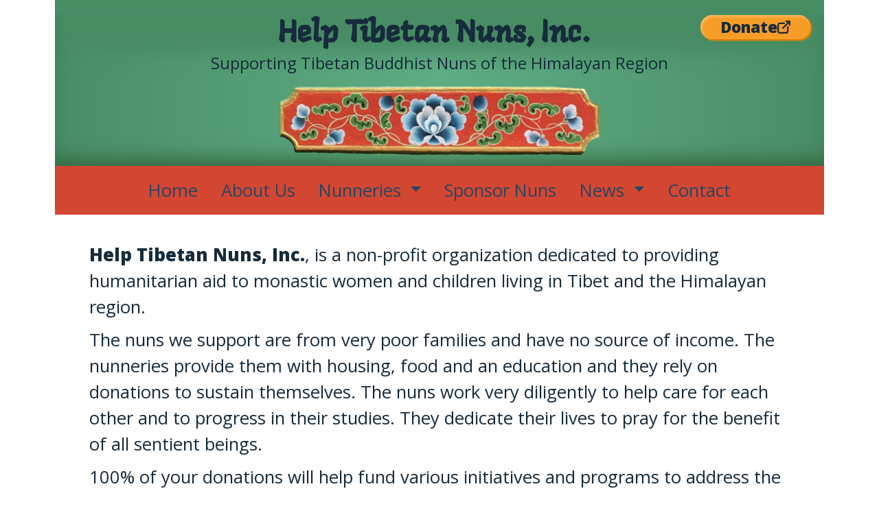

--- FILE ---
content_type: text/html; charset=utf-8
request_url: https://helptibetannuns.org/
body_size: 5088
content:
<!DOCTYPE html>
<html lang="en">
  <head>
    <meta charset="UTF-8" />
    <meta name="viewport" content="width=device-width, initial-scale=1.0" />
    <meta http-equiv="X-UA-Compatible" content="ie=edge" />

    <title>Help Tibetan Nuns</title>
    <link rel="preconnect" href="https://fonts.gstatic.com" />
    <link
      href="https://fonts.googleapis.com/css?family=Langar|Open+Sans:400,800|Merriweather:wght@900&display=swap"
      rel="stylesheet"
    />
    <!-- https://fonts.google.com/specimen/Open+Sans?selection.family=Open+Sans -->
    <link href="/css/all.min.css" rel="stylesheet" />
    <!-- https://fontawesome.com/ -->
    <link href="/slick/slick.css" rel="stylesheet" />
    <!-- https://kenwheeler.github.io/slick/ -->
    <link href="/slick/slick-theme.css" rel="stylesheet" />
    <link href="/css/bootstrap.min.css" rel="stylesheet" />
    <!-- https://getbootstrap.com -->
    <link href="/css/templatemo-new-vision.css" rel="stylesheet" />
    <script src="/js/instantpage.js" defer></script>
    <script src="/js/jquery-3.4.1.min.js" defer></script>
    <script src="/slick/slick.min.js" defer></script>
    <script src="/js/bootstrap.min.js" defer></script>
    <script src="/js/templatemo-script.js" defer></script>
  </head>

  <body>
    <div class="container-fluid">
      <div class="tm-site-header">
    <form
    action="https://www.paypal.com/donate"
    method="post"
    target="_top"
    id="donate-btn-widescreen"
>
    <input type="hidden" name="hosted_button_id" value="72MBFD3XEAHJY" />
    <button
        class="paypal-btn big"
        border="0"
        name="submit"
        title="PayPal - The safer, easier way to pay online!"
        alt="Donate with PayPal button"
    >
        Donate
        <svg
            xmlns="http://www.w3.org/2000/svg"
            viewBox="0 0 167.6 166.6"
            class="paypal-btn-link-svg"
        >
            <g
                fill="none"
                stroke="var(--dark-text)"
                stroke-width="20"
                stroke-linecap="round"
            >
                <path
                    d="M132.5 80.3v54.4c0 12.1-9.8 22-22 22H32c-12.1 0-21.9-9.9-21.9-22V56a22 22 0 0122-22h54.8"
                />
                <path
                    d="M71.7 96.2L136.2 32l21.4-22M157.6 10h-46.3M157.6 10v46.3"
                />
            </g>
        </svg>
    </button>
</form>


    <div class="row">
        <div class="col-12 tm-site-header-col">
            <div class="tm-site-header-left">
                <h1 class="tm-site-name">
                    <svg
                        xmlns="http://www.w3.org/2000/svg"
                        viewBox="0 0 480 53"
                        style="max-width: 480px"
                        fill="var(--dark-text)"
                    >
                        <text x="5" y="40" style="font-size: 44px">
                            Help Tibetan Nuns, Inc.
                        </text>
                    </svg>
                </h1>
                <div role="doc-subtitle">
                    Supporting Tibetan Buddhist Nuns of the Himalayan Region
                </div>
            </div>

            <img
                class="header-painted-wood"
                src="/media/painted-wood-cropped-4.png"
                alt=""
            />

            <!--Navbar-->
            <nav class="navbar navbar-expand-lg">
                <!-- Collapse Button -->
                <button
                    class="navbar-toggler toggler-example"
                    type="button"
                    data-toggle="collapse"
                    data-target="#navbarSupportedContent1"
                    aria-controls="navbarSupportedContent1"
                    aria-expanded="false"
                    aria-label="Toggle navigation"
                >
                    <span class="dark-blue-text"
                        ><i class="fas fa-bars fa-1x"></i
                    ></span>
                </button>

                <!-- Collapsible Content -->
                <div
                    class="collapse navbar-collapse tm-nav"
                    id="navbarSupportedContent1"
                    style="justify-content: center"
                >
                    <!-- Links -->
                    <ul class="nav nav-tabs">
                        <li class="nav-item">
                            <a class="nav-link tm-nav-link" href="/">Home</a>
                        </li>
                        <li class="nav-item">
                            <a class="nav-link tm-nav-link" href="/about/"
                                >About Us</a
                            >
                        </li>
                        <li class="nav-item dropdown">
                            <a
                                class="nav-link dropdown-toggle tm-nav-link"
                                href="#"
                                data-toggle="dropdown"
                                href="#"
                                role="button"
                                aria-haspopup="true"
                                aria-expanded="false"
                            >
                                Nunneries
                            </a>
                            <div class="dropdown-menu">
                                <a
                                    class="dropdown-item"
                                    href="/nunneries/thrangu"
                                >
                                    Thrangu Kong Jo Sherab Ling
                                </a>
                                <a
                                    class="dropdown-item"
                                    href="/nunneries/tilokpur"
                                >
                                    Tilokpur
                                </a>
                                <a
                                    class="dropdown-item"
                                    href="/nunneries/palchen-chosling-lachi"
                                >
                                    Palchen Chosling Lachi
                                </a>
                            </div>
                        </li>
                        <li class="nav-item">
                            <a class="nav-link tm-nav-link" href="/sponsor"
                                >Sponsor Nuns</a
                            >
                        </li>
                        <li class="nav-item dropdown">
                            <a
                                class="nav-link dropdown-toggle tm-nav-link"
                                href="#"
                                data-toggle="dropdown"
                                href="#"
                                role="button"
                                aria-haspopup="true"
                                aria-expanded="false"
                            >
                                News
                            </a>
                            <div class="dropdown-menu">
                                <a class="dropdown-item" href="/blog"> Blog </a>
                                <a class="dropdown-item" href="/news/gallery">
                                    Gallery
                                </a>
                                <a class="dropdown-item" href="/news/events">
                                    Events
                                </a>
                            </div>
                        </li>
                        <li class="nav-item">
                            <a class="nav-link tm-nav-link" href="/contact/"
                                >Contact</a
                            >
                        </li>
                    </ul>
                </div>
                <form
    action="https://www.paypal.com/donate"
    method="post"
    target="_top"
    id="donate-btn-smallscreen"
>
    <input type="hidden" name="hosted_button_id" value="72MBFD3XEAHJY" />
    <button
        class="paypal-btn big"
        border="0"
        name="submit"
        title="PayPal - The safer, easier way to pay online!"
        alt="Donate with PayPal button"
    >
        Donate
        <svg
            xmlns="http://www.w3.org/2000/svg"
            viewBox="0 0 167.6 166.6"
            class="paypal-btn-link-svg"
        >
            <g
                fill="none"
                stroke="var(--dark-text)"
                stroke-width="20"
                stroke-linecap="round"
            >
                <path
                    d="M132.5 80.3v54.4c0 12.1-9.8 22-22 22H32c-12.1 0-21.9-9.9-21.9-22V56a22 22 0 0122-22h54.8"
                />
                <path
                    d="M71.7 96.2L136.2 32l21.4-22M157.6 10h-46.3M157.6 10v46.3"
                />
            </g>
        </svg>
    </button>
</form>

            </nav>
        </div>
    </div>
</div>
 

      <main><section class="tm-welcome" style="margin-top: 40px">
    <div class="row tm-welcome-row">
        <div class="tm-about" style="font-size: 1.6rem">
            <div class="col-12 tm-media tm-media-v-center">
                <div>
                    <p>
                        <strong>Help Tibetan Nuns, Inc.</strong>, is a
                        non-profit organization dedicated to providing
                        humanitarian aid to monastic women and children living
                        in Tibet and the Himalayan region.
                    </p>
                </div>
            </div>
            <div class="col-12 tm-media tm-media-v-center">
                <div>
                    <p>
                        The nuns we support are from very poor families and have
                        no source of income. The nunneries provide them with
                        housing, food and an education and they rely on
                        donations to sustain themselves. The nuns work very
                        diligently to help care for each other and to progress
                        in their studies. They dedicate their lives to pray for
                        the benefit of all sentient beings.
                    </p>
                </div>
            </div>
            <div class="col-12 tm-media tm-media-v-center">
                <div>
                    <p>
                        100% of your donations will help fund various
                        initiatives and programs to address the most pressing
                        needs of the nuns.
                    </p>
                </div>
            </div>
        </div>
    </div>

    <div class="row">
        <div class="col-12">
            <div class="tm-main-bg video-wrapper">
                <iframe
                    src="https://www.youtube-nocookie.com/embed/WzyliYj9K5c"
                    frameborder="0"
                    allow="accelerometer; autoplay; clipboard-write; encrypted-media; gyroscope; picture-in-picture"
                    allowfullscreen
                ></iframe>
            </div>
        </div>
    </div>

    <div class="row" style="margin-bottom: 1rem">
        <div class="col-12" style="text-align: center">
            <h2 class="tm-section-header">How You Can Help</h2>
        </div>
    </div>

    <div class="row">
        <div class="col-lg-6 tm-dotted-box-container">
            <article class="tm-dotted-box">
                <a class="tm-title-link" href="./nunneries/tilokpur.html">
                    <h3 class="tm-article-title tm-article-title-home">
                        Emergency Health Fund for Tilokpur Nunnery, India
                    </h3>
                </a>
                <p class="tm-article-text">
                    These vulnerable nuns are living in close quarters without
                    running water or modern conveniences. They are susceptible
                    to serious illnesses and diseases. This fund will cover
                    essential medical expenses at the nunnery or at the hospital
                    as needed.
                </p>
                <div class="center">
                    <figure class="tm-dotted-box-fig">
                        <img
                            src="/media/nuns-at-tilokpur.JPG"
                            alt="nuns at Tilokpur nunnery"
                        />
                    </figure>

                    <a
                        href="./nunneries/tilokpur.html"
                        class="tm-link-card-bottom"
                        >Learn More</a
                    >
                </div>
            </article>
        </div>
        <div class="col-lg-6 tm-dotted-box-container">
            <article class="tm-dotted-box">
                <a
                    class="tm-title-link"
                    href="./nunneries/palchen-chosling-lachi.html"
                >
                    <h3 class="tm-article-title tm-article-title-home">
                        Construction of new facility in Palchen Choling Nunnery,
                        Sikkim
                    </h3>
                </a>
                <p class="tm-article-text">
                    A new dormitory, classrooms, dining hall, library and shrine
                    have been under construction since 2019 for 100 nuns.
                    Donations will go toward the completion of this project.
                </p>

                <div class="center">
                    <figure class="tm-dotted-box-fig">
                        <img
                            src="/media/construction-in-sikkim.JPG"
                            alt="construction at the nunnery in Sikkim"
                        />
                    </figure>

                    <a
                        href="./nunneries/palchen-chosling-lachi.html"
                        class="tm-link-card-bottom"
                        >Learn More</a
                    >
                </div>
            </article>
        </div>
        <div class="col-lg-6 tm-dotted-box-container">
            <article class="tm-dotted-box">
                <a class="tm-title-link" href="./nunneries/thrangu.html">
                    <h3 class="tm-article-title tm-article-title-home">
                        NEW ROOF FOR THRANGU NUNNERY TEMPLE IN TIBET
                    </h3>
                </a>
                <p class="tm-article-text">
                    The current roof is leaking and in serious disrepair
                    resulting in damage to the interior sacred paintings. Your
                    donations will help secure a new roof to protect, weatherize
                    and insulate the building.
                </p>

                <div class="center">
                    <figure class="tm-dotted-box-fig">
                        <img
                            src="/media/thrangu-roof-2.png"
                            alt=""
                            style="max-height: 550px; width: auto"
                        />
                    </figure>

                    <a
                        href="./nunneries/thrangu.html"
                        class="tm-link-card-bottom"
                        >Learn More</a
                    >
                </div>
            </article>
        </div>
        <div class="col-lg-6 tm-dotted-box-container">
            <article class="tm-dotted-box">
                <a class="tm-title-link" href="./sponsor.html">
                    <h3 class="tm-article-title tm-article-title-home">
                        SPONSOR A NUN
                    </h3>
                </a>
                <p class="tm-article-text">
                    Please consider contributing to the daily costs of running
                    the nunnery, or support a nun in three-year-retreat. This
                    includes food, blankets, lamps, heat, electricity, medicine,
                    teaching material, transportation, and other expenses.
                </p>

                <div class="center">
                    <figure class="tm-dotted-box-fig">
                        <img src="/media/sponsor-1-cropped.png" alt="" />
                    </figure>

                    <a href="./sponsor.html" class="tm-link-card-bottom"
                        >Learn More</a
                    >
                </div>
            </article>
        </div>
    </div>

    <div
        class="col-12 tm-media tm-media-v-center"
        style="
            background-color: var(--accent-7);
            padding: 1.5em;
            text-align: center;
            margin-bottom: 35px;
        "
    >
        <div>
            <p>
                We are a 501(c)(3) Certified Organization; all donations are
                tax-deductible to the fullest extent allowed by law.
            </p>
        </div>
    </div>
</section>
</main>

      <footer>
        <div id="mc_embed_signup">
          <form
            action="https://helptibetannuns.us2.list-manage.com/subscribe/post?u=c5b29e56ffa0eb7f4fdf5bed1&amp;id=a56a72b9b6"
            method="post"
            id="mc-embedded-subscribe-form"
            name="mc-embedded-subscribe-form"
            class="validate"
            target="_blank"
            novalidate
          >
            <div id="mc_embed_signup_scroll">
              <h2>Sign up for our email list</h2>
              <div class="mc-input-container">
                <div class="mc-field-group">
                  <label for="mce-EMAIL">Email Address </label>
                  <input
                    type="email"
                    value=""
                    name="EMAIL"
                    class="required email"
                    id="mce-EMAIL"
                  />
                </div>
                <div class="mc-field-group">
                  <label for="mce-FNAME">First Name </label>
                  <input
                    type="text"
                    value=""
                    name="FNAME"
                    class=""
                    id="mce-FNAME"
                  />
                </div>
                <div class="mc-field-group">
                  <label for="mce-LNAME">Last Name </label>
                  <input
                    type="text"
                    value=""
                    name="LNAME"
                    class=""
                    id="mce-LNAME"
                  />
                </div>
              </div>
              <div id="mce-responses" class="clear">
                <div
                  class="response"
                  id="mce-error-response"
                  style="display: none"
                ></div>
                <div
                  class="response"
                  id="mce-success-response"
                  style="display: none"
                ></div>
              </div>
              <!-- real people should not fill this in and expect good things - do not remove this or risk form bot signups-->
              <div style="position: absolute; left: -5000px" aria-hidden="true">
                <input
                  type="text"
                  name="b_c5b29e56ffa0eb7f4fdf5bed1_a56a72b9b6"
                  tabindex="-1"
                  value=""
                />
              </div>
              <div class="clear" id="mc-submit">
                <input
                  type="submit"
                  value="Subscribe"
                  name="subscribe"
                  id="mc-embedded-subscribe"
                  class="button"
                />
              </div>
            </div>
          </form>
        </div>

        <!--End mc_embed_signup-->
        <img
          id="footer-painted-wood"
          src="/media/painted-wood-cropped-3.png"
          alt=""
        />

        <p>
          Copyright &copy; 2020 New Vision - Design:
          <a
            href="https://templatemo.com"
            rel="sponsored"
            target="_parent"
            title="css templates"
            >TemplateMo</a
          >
        </p>
      </footer>
    </div>

    <!-- <div
  id="notification"
  role="alert"
  aria-live="assertive"
  aria-atomic="true"
  class="notification"
  style="
    max-width: 20rem;
    border: 0.5rem solid var(--accent-4);
    background-color: var(--light-bg-1);
    padding: 0 0 0.5rem 0.5rem;
    position: fixed;
    bottom: 1rem;
    right: 1rem;
    display: none;
  "
>
  <div>
    <strong class="mr-auto">Upcoming Event</strong>
    <button
      type="button"
      data-dismiss="toast"
      aria-label="Close"
      style="
        float: right;
        font-size: 2rem;
        font-weight: 700;
        line-height: 1;
        border: none;
        background-color: transparent;
      "
    >
      <span aria-hidden="true">&times;</span>
    </button>
  </div>
  <div style="font-size: 1rem">
    Welcome! We have an event in Osterville, MA on June 16 & 17, 10am-4pm. Read
    more on our
    <a href="/news/events">events page</a>.
  </div>
</div>


    <script>
      var notificationEl = document.getElementById("notification");
      function displayNotification() {
        notificationEl.style.display = "block";
      }
      function hideNotification() {
        notificationEl.style.display = "none";
      }
      notificationEl.querySelector('button[aria-label="Close"]').onclick =
        hideNotification;
      var existingNotification = localStorage.getItem("eventNotification");
      // if is date and date longer than 24 hrs ago, display notification and set date
      if (existingNotification) {
        var oneDayPastOldDate = parseInt(existingNotification) + 3600000;
        var presentDate = Date.now();
        if (presentDate > oneDayPastOldDate) {
          // 24 hrs in milliseconds
          localStorage.setItem("eventNotification", Date.now());
          displayNotification();
        }
      } else {
        localStorage.setItem("eventNotification", Date.now());
        displayNotification();
      }
    </script> -->
  </body>
</html>


--- FILE ---
content_type: text/html; charset=utf-8
request_url: https://www.youtube-nocookie.com/embed/WzyliYj9K5c
body_size: 47097
content:
<!DOCTYPE html><html lang="en" dir="ltr" data-cast-api-enabled="true"><head><meta name="viewport" content="width=device-width, initial-scale=1"><script nonce="LP_ea7Kym2XbB4hnYWZXSw">if ('undefined' == typeof Symbol || 'undefined' == typeof Symbol.iterator) {delete Array.prototype.entries;}</script><style name="www-roboto" nonce="JefELK30KkTl-J4JzQLfWQ">@font-face{font-family:'Roboto';font-style:normal;font-weight:400;font-stretch:100%;src:url(//fonts.gstatic.com/s/roboto/v48/KFO7CnqEu92Fr1ME7kSn66aGLdTylUAMa3GUBHMdazTgWw.woff2)format('woff2');unicode-range:U+0460-052F,U+1C80-1C8A,U+20B4,U+2DE0-2DFF,U+A640-A69F,U+FE2E-FE2F;}@font-face{font-family:'Roboto';font-style:normal;font-weight:400;font-stretch:100%;src:url(//fonts.gstatic.com/s/roboto/v48/KFO7CnqEu92Fr1ME7kSn66aGLdTylUAMa3iUBHMdazTgWw.woff2)format('woff2');unicode-range:U+0301,U+0400-045F,U+0490-0491,U+04B0-04B1,U+2116;}@font-face{font-family:'Roboto';font-style:normal;font-weight:400;font-stretch:100%;src:url(//fonts.gstatic.com/s/roboto/v48/KFO7CnqEu92Fr1ME7kSn66aGLdTylUAMa3CUBHMdazTgWw.woff2)format('woff2');unicode-range:U+1F00-1FFF;}@font-face{font-family:'Roboto';font-style:normal;font-weight:400;font-stretch:100%;src:url(//fonts.gstatic.com/s/roboto/v48/KFO7CnqEu92Fr1ME7kSn66aGLdTylUAMa3-UBHMdazTgWw.woff2)format('woff2');unicode-range:U+0370-0377,U+037A-037F,U+0384-038A,U+038C,U+038E-03A1,U+03A3-03FF;}@font-face{font-family:'Roboto';font-style:normal;font-weight:400;font-stretch:100%;src:url(//fonts.gstatic.com/s/roboto/v48/KFO7CnqEu92Fr1ME7kSn66aGLdTylUAMawCUBHMdazTgWw.woff2)format('woff2');unicode-range:U+0302-0303,U+0305,U+0307-0308,U+0310,U+0312,U+0315,U+031A,U+0326-0327,U+032C,U+032F-0330,U+0332-0333,U+0338,U+033A,U+0346,U+034D,U+0391-03A1,U+03A3-03A9,U+03B1-03C9,U+03D1,U+03D5-03D6,U+03F0-03F1,U+03F4-03F5,U+2016-2017,U+2034-2038,U+203C,U+2040,U+2043,U+2047,U+2050,U+2057,U+205F,U+2070-2071,U+2074-208E,U+2090-209C,U+20D0-20DC,U+20E1,U+20E5-20EF,U+2100-2112,U+2114-2115,U+2117-2121,U+2123-214F,U+2190,U+2192,U+2194-21AE,U+21B0-21E5,U+21F1-21F2,U+21F4-2211,U+2213-2214,U+2216-22FF,U+2308-230B,U+2310,U+2319,U+231C-2321,U+2336-237A,U+237C,U+2395,U+239B-23B7,U+23D0,U+23DC-23E1,U+2474-2475,U+25AF,U+25B3,U+25B7,U+25BD,U+25C1,U+25CA,U+25CC,U+25FB,U+266D-266F,U+27C0-27FF,U+2900-2AFF,U+2B0E-2B11,U+2B30-2B4C,U+2BFE,U+3030,U+FF5B,U+FF5D,U+1D400-1D7FF,U+1EE00-1EEFF;}@font-face{font-family:'Roboto';font-style:normal;font-weight:400;font-stretch:100%;src:url(//fonts.gstatic.com/s/roboto/v48/KFO7CnqEu92Fr1ME7kSn66aGLdTylUAMaxKUBHMdazTgWw.woff2)format('woff2');unicode-range:U+0001-000C,U+000E-001F,U+007F-009F,U+20DD-20E0,U+20E2-20E4,U+2150-218F,U+2190,U+2192,U+2194-2199,U+21AF,U+21E6-21F0,U+21F3,U+2218-2219,U+2299,U+22C4-22C6,U+2300-243F,U+2440-244A,U+2460-24FF,U+25A0-27BF,U+2800-28FF,U+2921-2922,U+2981,U+29BF,U+29EB,U+2B00-2BFF,U+4DC0-4DFF,U+FFF9-FFFB,U+10140-1018E,U+10190-1019C,U+101A0,U+101D0-101FD,U+102E0-102FB,U+10E60-10E7E,U+1D2C0-1D2D3,U+1D2E0-1D37F,U+1F000-1F0FF,U+1F100-1F1AD,U+1F1E6-1F1FF,U+1F30D-1F30F,U+1F315,U+1F31C,U+1F31E,U+1F320-1F32C,U+1F336,U+1F378,U+1F37D,U+1F382,U+1F393-1F39F,U+1F3A7-1F3A8,U+1F3AC-1F3AF,U+1F3C2,U+1F3C4-1F3C6,U+1F3CA-1F3CE,U+1F3D4-1F3E0,U+1F3ED,U+1F3F1-1F3F3,U+1F3F5-1F3F7,U+1F408,U+1F415,U+1F41F,U+1F426,U+1F43F,U+1F441-1F442,U+1F444,U+1F446-1F449,U+1F44C-1F44E,U+1F453,U+1F46A,U+1F47D,U+1F4A3,U+1F4B0,U+1F4B3,U+1F4B9,U+1F4BB,U+1F4BF,U+1F4C8-1F4CB,U+1F4D6,U+1F4DA,U+1F4DF,U+1F4E3-1F4E6,U+1F4EA-1F4ED,U+1F4F7,U+1F4F9-1F4FB,U+1F4FD-1F4FE,U+1F503,U+1F507-1F50B,U+1F50D,U+1F512-1F513,U+1F53E-1F54A,U+1F54F-1F5FA,U+1F610,U+1F650-1F67F,U+1F687,U+1F68D,U+1F691,U+1F694,U+1F698,U+1F6AD,U+1F6B2,U+1F6B9-1F6BA,U+1F6BC,U+1F6C6-1F6CF,U+1F6D3-1F6D7,U+1F6E0-1F6EA,U+1F6F0-1F6F3,U+1F6F7-1F6FC,U+1F700-1F7FF,U+1F800-1F80B,U+1F810-1F847,U+1F850-1F859,U+1F860-1F887,U+1F890-1F8AD,U+1F8B0-1F8BB,U+1F8C0-1F8C1,U+1F900-1F90B,U+1F93B,U+1F946,U+1F984,U+1F996,U+1F9E9,U+1FA00-1FA6F,U+1FA70-1FA7C,U+1FA80-1FA89,U+1FA8F-1FAC6,U+1FACE-1FADC,U+1FADF-1FAE9,U+1FAF0-1FAF8,U+1FB00-1FBFF;}@font-face{font-family:'Roboto';font-style:normal;font-weight:400;font-stretch:100%;src:url(//fonts.gstatic.com/s/roboto/v48/KFO7CnqEu92Fr1ME7kSn66aGLdTylUAMa3OUBHMdazTgWw.woff2)format('woff2');unicode-range:U+0102-0103,U+0110-0111,U+0128-0129,U+0168-0169,U+01A0-01A1,U+01AF-01B0,U+0300-0301,U+0303-0304,U+0308-0309,U+0323,U+0329,U+1EA0-1EF9,U+20AB;}@font-face{font-family:'Roboto';font-style:normal;font-weight:400;font-stretch:100%;src:url(//fonts.gstatic.com/s/roboto/v48/KFO7CnqEu92Fr1ME7kSn66aGLdTylUAMa3KUBHMdazTgWw.woff2)format('woff2');unicode-range:U+0100-02BA,U+02BD-02C5,U+02C7-02CC,U+02CE-02D7,U+02DD-02FF,U+0304,U+0308,U+0329,U+1D00-1DBF,U+1E00-1E9F,U+1EF2-1EFF,U+2020,U+20A0-20AB,U+20AD-20C0,U+2113,U+2C60-2C7F,U+A720-A7FF;}@font-face{font-family:'Roboto';font-style:normal;font-weight:400;font-stretch:100%;src:url(//fonts.gstatic.com/s/roboto/v48/KFO7CnqEu92Fr1ME7kSn66aGLdTylUAMa3yUBHMdazQ.woff2)format('woff2');unicode-range:U+0000-00FF,U+0131,U+0152-0153,U+02BB-02BC,U+02C6,U+02DA,U+02DC,U+0304,U+0308,U+0329,U+2000-206F,U+20AC,U+2122,U+2191,U+2193,U+2212,U+2215,U+FEFF,U+FFFD;}@font-face{font-family:'Roboto';font-style:normal;font-weight:500;font-stretch:100%;src:url(//fonts.gstatic.com/s/roboto/v48/KFO7CnqEu92Fr1ME7kSn66aGLdTylUAMa3GUBHMdazTgWw.woff2)format('woff2');unicode-range:U+0460-052F,U+1C80-1C8A,U+20B4,U+2DE0-2DFF,U+A640-A69F,U+FE2E-FE2F;}@font-face{font-family:'Roboto';font-style:normal;font-weight:500;font-stretch:100%;src:url(//fonts.gstatic.com/s/roboto/v48/KFO7CnqEu92Fr1ME7kSn66aGLdTylUAMa3iUBHMdazTgWw.woff2)format('woff2');unicode-range:U+0301,U+0400-045F,U+0490-0491,U+04B0-04B1,U+2116;}@font-face{font-family:'Roboto';font-style:normal;font-weight:500;font-stretch:100%;src:url(//fonts.gstatic.com/s/roboto/v48/KFO7CnqEu92Fr1ME7kSn66aGLdTylUAMa3CUBHMdazTgWw.woff2)format('woff2');unicode-range:U+1F00-1FFF;}@font-face{font-family:'Roboto';font-style:normal;font-weight:500;font-stretch:100%;src:url(//fonts.gstatic.com/s/roboto/v48/KFO7CnqEu92Fr1ME7kSn66aGLdTylUAMa3-UBHMdazTgWw.woff2)format('woff2');unicode-range:U+0370-0377,U+037A-037F,U+0384-038A,U+038C,U+038E-03A1,U+03A3-03FF;}@font-face{font-family:'Roboto';font-style:normal;font-weight:500;font-stretch:100%;src:url(//fonts.gstatic.com/s/roboto/v48/KFO7CnqEu92Fr1ME7kSn66aGLdTylUAMawCUBHMdazTgWw.woff2)format('woff2');unicode-range:U+0302-0303,U+0305,U+0307-0308,U+0310,U+0312,U+0315,U+031A,U+0326-0327,U+032C,U+032F-0330,U+0332-0333,U+0338,U+033A,U+0346,U+034D,U+0391-03A1,U+03A3-03A9,U+03B1-03C9,U+03D1,U+03D5-03D6,U+03F0-03F1,U+03F4-03F5,U+2016-2017,U+2034-2038,U+203C,U+2040,U+2043,U+2047,U+2050,U+2057,U+205F,U+2070-2071,U+2074-208E,U+2090-209C,U+20D0-20DC,U+20E1,U+20E5-20EF,U+2100-2112,U+2114-2115,U+2117-2121,U+2123-214F,U+2190,U+2192,U+2194-21AE,U+21B0-21E5,U+21F1-21F2,U+21F4-2211,U+2213-2214,U+2216-22FF,U+2308-230B,U+2310,U+2319,U+231C-2321,U+2336-237A,U+237C,U+2395,U+239B-23B7,U+23D0,U+23DC-23E1,U+2474-2475,U+25AF,U+25B3,U+25B7,U+25BD,U+25C1,U+25CA,U+25CC,U+25FB,U+266D-266F,U+27C0-27FF,U+2900-2AFF,U+2B0E-2B11,U+2B30-2B4C,U+2BFE,U+3030,U+FF5B,U+FF5D,U+1D400-1D7FF,U+1EE00-1EEFF;}@font-face{font-family:'Roboto';font-style:normal;font-weight:500;font-stretch:100%;src:url(//fonts.gstatic.com/s/roboto/v48/KFO7CnqEu92Fr1ME7kSn66aGLdTylUAMaxKUBHMdazTgWw.woff2)format('woff2');unicode-range:U+0001-000C,U+000E-001F,U+007F-009F,U+20DD-20E0,U+20E2-20E4,U+2150-218F,U+2190,U+2192,U+2194-2199,U+21AF,U+21E6-21F0,U+21F3,U+2218-2219,U+2299,U+22C4-22C6,U+2300-243F,U+2440-244A,U+2460-24FF,U+25A0-27BF,U+2800-28FF,U+2921-2922,U+2981,U+29BF,U+29EB,U+2B00-2BFF,U+4DC0-4DFF,U+FFF9-FFFB,U+10140-1018E,U+10190-1019C,U+101A0,U+101D0-101FD,U+102E0-102FB,U+10E60-10E7E,U+1D2C0-1D2D3,U+1D2E0-1D37F,U+1F000-1F0FF,U+1F100-1F1AD,U+1F1E6-1F1FF,U+1F30D-1F30F,U+1F315,U+1F31C,U+1F31E,U+1F320-1F32C,U+1F336,U+1F378,U+1F37D,U+1F382,U+1F393-1F39F,U+1F3A7-1F3A8,U+1F3AC-1F3AF,U+1F3C2,U+1F3C4-1F3C6,U+1F3CA-1F3CE,U+1F3D4-1F3E0,U+1F3ED,U+1F3F1-1F3F3,U+1F3F5-1F3F7,U+1F408,U+1F415,U+1F41F,U+1F426,U+1F43F,U+1F441-1F442,U+1F444,U+1F446-1F449,U+1F44C-1F44E,U+1F453,U+1F46A,U+1F47D,U+1F4A3,U+1F4B0,U+1F4B3,U+1F4B9,U+1F4BB,U+1F4BF,U+1F4C8-1F4CB,U+1F4D6,U+1F4DA,U+1F4DF,U+1F4E3-1F4E6,U+1F4EA-1F4ED,U+1F4F7,U+1F4F9-1F4FB,U+1F4FD-1F4FE,U+1F503,U+1F507-1F50B,U+1F50D,U+1F512-1F513,U+1F53E-1F54A,U+1F54F-1F5FA,U+1F610,U+1F650-1F67F,U+1F687,U+1F68D,U+1F691,U+1F694,U+1F698,U+1F6AD,U+1F6B2,U+1F6B9-1F6BA,U+1F6BC,U+1F6C6-1F6CF,U+1F6D3-1F6D7,U+1F6E0-1F6EA,U+1F6F0-1F6F3,U+1F6F7-1F6FC,U+1F700-1F7FF,U+1F800-1F80B,U+1F810-1F847,U+1F850-1F859,U+1F860-1F887,U+1F890-1F8AD,U+1F8B0-1F8BB,U+1F8C0-1F8C1,U+1F900-1F90B,U+1F93B,U+1F946,U+1F984,U+1F996,U+1F9E9,U+1FA00-1FA6F,U+1FA70-1FA7C,U+1FA80-1FA89,U+1FA8F-1FAC6,U+1FACE-1FADC,U+1FADF-1FAE9,U+1FAF0-1FAF8,U+1FB00-1FBFF;}@font-face{font-family:'Roboto';font-style:normal;font-weight:500;font-stretch:100%;src:url(//fonts.gstatic.com/s/roboto/v48/KFO7CnqEu92Fr1ME7kSn66aGLdTylUAMa3OUBHMdazTgWw.woff2)format('woff2');unicode-range:U+0102-0103,U+0110-0111,U+0128-0129,U+0168-0169,U+01A0-01A1,U+01AF-01B0,U+0300-0301,U+0303-0304,U+0308-0309,U+0323,U+0329,U+1EA0-1EF9,U+20AB;}@font-face{font-family:'Roboto';font-style:normal;font-weight:500;font-stretch:100%;src:url(//fonts.gstatic.com/s/roboto/v48/KFO7CnqEu92Fr1ME7kSn66aGLdTylUAMa3KUBHMdazTgWw.woff2)format('woff2');unicode-range:U+0100-02BA,U+02BD-02C5,U+02C7-02CC,U+02CE-02D7,U+02DD-02FF,U+0304,U+0308,U+0329,U+1D00-1DBF,U+1E00-1E9F,U+1EF2-1EFF,U+2020,U+20A0-20AB,U+20AD-20C0,U+2113,U+2C60-2C7F,U+A720-A7FF;}@font-face{font-family:'Roboto';font-style:normal;font-weight:500;font-stretch:100%;src:url(//fonts.gstatic.com/s/roboto/v48/KFO7CnqEu92Fr1ME7kSn66aGLdTylUAMa3yUBHMdazQ.woff2)format('woff2');unicode-range:U+0000-00FF,U+0131,U+0152-0153,U+02BB-02BC,U+02C6,U+02DA,U+02DC,U+0304,U+0308,U+0329,U+2000-206F,U+20AC,U+2122,U+2191,U+2193,U+2212,U+2215,U+FEFF,U+FFFD;}</style><script name="www-roboto" nonce="LP_ea7Kym2XbB4hnYWZXSw">if (document.fonts && document.fonts.load) {document.fonts.load("400 10pt Roboto", "E"); document.fonts.load("500 10pt Roboto", "E");}</script><link rel="stylesheet" href="/s/player/b95b0e7a/www-player.css" name="www-player" nonce="JefELK30KkTl-J4JzQLfWQ"><style nonce="JefELK30KkTl-J4JzQLfWQ">html {overflow: hidden;}body {font: 12px Roboto, Arial, sans-serif; background-color: #000; color: #fff; height: 100%; width: 100%; overflow: hidden; position: absolute; margin: 0; padding: 0;}#player {width: 100%; height: 100%;}h1 {text-align: center; color: #fff;}h3 {margin-top: 6px; margin-bottom: 3px;}.player-unavailable {position: absolute; top: 0; left: 0; right: 0; bottom: 0; padding: 25px; font-size: 13px; background: url(/img/meh7.png) 50% 65% no-repeat;}.player-unavailable .message {text-align: left; margin: 0 -5px 15px; padding: 0 5px 14px; border-bottom: 1px solid #888; font-size: 19px; font-weight: normal;}.player-unavailable a {color: #167ac6; text-decoration: none;}</style><script nonce="LP_ea7Kym2XbB4hnYWZXSw">var ytcsi={gt:function(n){n=(n||"")+"data_";return ytcsi[n]||(ytcsi[n]={tick:{},info:{},gel:{preLoggedGelInfos:[]}})},now:window.performance&&window.performance.timing&&window.performance.now&&window.performance.timing.navigationStart?function(){return window.performance.timing.navigationStart+window.performance.now()}:function(){return(new Date).getTime()},tick:function(l,t,n){var ticks=ytcsi.gt(n).tick;var v=t||ytcsi.now();if(ticks[l]){ticks["_"+l]=ticks["_"+l]||[ticks[l]];ticks["_"+l].push(v)}ticks[l]=
v},info:function(k,v,n){ytcsi.gt(n).info[k]=v},infoGel:function(p,n){ytcsi.gt(n).gel.preLoggedGelInfos.push(p)},setStart:function(t,n){ytcsi.tick("_start",t,n)}};
(function(w,d){function isGecko(){if(!w.navigator)return false;try{if(w.navigator.userAgentData&&w.navigator.userAgentData.brands&&w.navigator.userAgentData.brands.length){var brands=w.navigator.userAgentData.brands;var i=0;for(;i<brands.length;i++)if(brands[i]&&brands[i].brand==="Firefox")return true;return false}}catch(e){setTimeout(function(){throw e;})}if(!w.navigator.userAgent)return false;var ua=w.navigator.userAgent;return ua.indexOf("Gecko")>0&&ua.toLowerCase().indexOf("webkit")<0&&ua.indexOf("Edge")<
0&&ua.indexOf("Trident")<0&&ua.indexOf("MSIE")<0}ytcsi.setStart(w.performance?w.performance.timing.responseStart:null);var isPrerender=(d.visibilityState||d.webkitVisibilityState)=="prerender";var vName=!d.visibilityState&&d.webkitVisibilityState?"webkitvisibilitychange":"visibilitychange";if(isPrerender){var startTick=function(){ytcsi.setStart();d.removeEventListener(vName,startTick)};d.addEventListener(vName,startTick,false)}if(d.addEventListener)d.addEventListener(vName,function(){ytcsi.tick("vc")},
false);if(isGecko()){var isHidden=(d.visibilityState||d.webkitVisibilityState)=="hidden";if(isHidden)ytcsi.tick("vc")}var slt=function(el,t){setTimeout(function(){var n=ytcsi.now();el.loadTime=n;if(el.slt)el.slt()},t)};w.__ytRIL=function(el){if(!el.getAttribute("data-thumb"))if(w.requestAnimationFrame)w.requestAnimationFrame(function(){slt(el,0)});else slt(el,16)}})(window,document);
</script><script nonce="LP_ea7Kym2XbB4hnYWZXSw">var ytcfg={d:function(){return window.yt&&yt.config_||ytcfg.data_||(ytcfg.data_={})},get:function(k,o){return k in ytcfg.d()?ytcfg.d()[k]:o},set:function(){var a=arguments;if(a.length>1)ytcfg.d()[a[0]]=a[1];else{var k;for(k in a[0])ytcfg.d()[k]=a[0][k]}}};
ytcfg.set({"CLIENT_CANARY_STATE":"none","DEVICE":"cbr\u003dChrome\u0026cbrand\u003dapple\u0026cbrver\u003d131.0.0.0\u0026ceng\u003dWebKit\u0026cengver\u003d537.36\u0026cos\u003dMacintosh\u0026cosver\u003d10_15_7\u0026cplatform\u003dDESKTOP","EVENT_ID":"bQdtadiYDY3Y_tcPxeH28AY","EXPERIMENT_FLAGS":{"ab_det_apm":true,"ab_det_el_h":true,"ab_det_em_inj":true,"ab_l_sig_st":true,"ab_l_sig_st_e":true,"action_companion_center_align_description":true,"allow_skip_networkless":true,"always_send_and_write":true,"att_web_record_metrics":true,"attmusi":true,"c3_enable_button_impression_logging":true,"c3_watch_page_component":true,"cancel_pending_navs":true,"clean_up_manual_attribution_header":true,"config_age_report_killswitch":true,"cow_optimize_idom_compat":true,"csi_config_handling_infra":true,"csi_on_gel":true,"delhi_mweb_colorful_sd":true,"delhi_mweb_colorful_sd_v2":true,"deprecate_csi_has_info":true,"deprecate_pair_servlet_enabled":true,"desktop_sparkles_light_cta_button":true,"disable_cached_masthead_data":true,"disable_child_node_auto_formatted_strings":true,"disable_enf_isd":true,"disable_log_to_visitor_layer":true,"disable_pacf_logging_for_memory_limited_tv":true,"embeds_enable_eid_enforcement_for_youtube":true,"embeds_enable_info_panel_dismissal":true,"embeds_enable_pfp_always_unbranded":true,"embeds_muted_autoplay_sound_fix":true,"embeds_serve_es6_client":true,"embeds_web_nwl_disable_nocookie":true,"embeds_web_updated_shorts_definition_fix":true,"enable_active_view_display_ad_renderer_web_home":true,"enable_ad_disclosure_banner_a11y_fix":true,"enable_chips_shelf_view_model_fully_reactive":true,"enable_client_creator_goal_ticker_bar_revamp":true,"enable_client_only_wiz_direct_reactions":true,"enable_client_sli_logging":true,"enable_client_streamz_web":true,"enable_client_ve_spec":true,"enable_cloud_save_error_popup_after_retry":true,"enable_cookie_reissue_iframe":true,"enable_dai_sdf_h5_preroll":true,"enable_datasync_id_header_in_web_vss_pings":true,"enable_default_mono_cta_migration_web_client":true,"enable_dma_post_enforcement":true,"enable_docked_chat_messages":true,"enable_drop_shadow_experiment":true,"enable_entity_store_from_dependency_injection":true,"enable_inline_muted_playback_on_web_search":true,"enable_inline_muted_playback_on_web_search_for_vdc":true,"enable_inline_muted_playback_on_web_search_for_vdcb":true,"enable_is_mini_app_page_active_bugfix":true,"enable_live_overlay_feed_in_live_chat":true,"enable_logging_first_user_action_after_game_ready":true,"enable_ltc_param_fetch_from_innertube":true,"enable_masthead_mweb_padding_fix":true,"enable_menu_renderer_button_in_mweb_hclr":true,"enable_mini_app_command_handler_mweb_fix":true,"enable_mini_app_iframe_loaded_logging":true,"enable_mini_guide_downloads_item":true,"enable_mixed_direction_formatted_strings":true,"enable_mweb_livestream_ui_update":true,"enable_mweb_new_caption_language_picker":true,"enable_names_handles_account_switcher":true,"enable_network_request_logging_on_game_events":true,"enable_new_paid_product_placement":true,"enable_obtaining_ppn_query_param":true,"enable_open_in_new_tab_icon_for_short_dr_for_desktop_search":true,"enable_open_yt_content":true,"enable_origin_query_parameter_bugfix":true,"enable_pause_ads_on_ytv_html5":true,"enable_payments_purchase_manager":true,"enable_pdp_icon_prefetch":true,"enable_pl_r_si_fa":true,"enable_place_pivot_url":true,"enable_playable_a11y_label_with_badge_text":true,"enable_pv_screen_modern_text":true,"enable_removing_navbar_title_on_hashtag_page_mweb":true,"enable_resetting_scroll_position_on_flow_change":true,"enable_rta_manager":true,"enable_sdf_companion_h5":true,"enable_sdf_dai_h5_midroll":true,"enable_sdf_h5_endemic_mid_post_roll":true,"enable_sdf_on_h5_unplugged_vod_midroll":true,"enable_sdf_shorts_player_bytes_h5":true,"enable_sdk_performance_network_logging":true,"enable_sending_unwrapped_game_audio_as_serialized_metadata":true,"enable_sfv_effect_pivot_url":true,"enable_shorts_new_carousel":true,"enable_skip_ad_guidance_prompt":true,"enable_skippable_ads_for_unplugged_ad_pod":true,"enable_smearing_expansion_dai":true,"enable_third_party_info":true,"enable_time_out_messages":true,"enable_timeline_view_modern_transcript_fe":true,"enable_video_display_compact_button_group_for_desktop_search":true,"enable_watch_next_pause_autoplay_lact":true,"enable_web_home_top_landscape_image_layout_level_click":true,"enable_web_tiered_gel":true,"enable_window_constrained_buy_flow_dialog":true,"enable_wiz_queue_effect_and_on_init_initial_runs":true,"enable_ypc_spinners":true,"enable_yt_ata_iframe_authuser":true,"export_networkless_options":true,"export_player_version_to_ytconfig":true,"fill_single_video_with_notify_to_lasr":true,"fix_ad_miniplayer_controls_rendering":true,"fix_ads_tracking_for_swf_config_deprecation_mweb":true,"h5_companion_enable_adcpn_macro_substitution_for_click_pings":true,"h5_inplayer_enable_adcpn_macro_substitution_for_click_pings":true,"h5_reset_cache_and_filter_before_update_masthead":true,"hide_channel_creation_title_for_mweb":true,"high_ccv_client_side_caching_h5":true,"html5_log_trigger_events_with_debug_data":true,"html5_ssdai_enable_media_end_cue_range":true,"il_attach_cache_limit":true,"il_use_view_model_logging_context":true,"is_browser_support_for_webcam_streaming":true,"json_condensed_response":true,"kev_adb_pg":true,"kevlar_gel_error_routing":true,"kevlar_watch_cinematics":true,"live_chat_enable_controller_extraction":true,"live_chat_enable_rta_manager":true,"live_chat_increased_min_height":true,"log_click_with_layer_from_element_in_command_handler":true,"log_errors_through_nwl_on_retry":true,"mdx_enable_privacy_disclosure_ui":true,"mdx_load_cast_api_bootstrap_script":true,"medium_progress_bar_modification":true,"migrate_remaining_web_ad_badges_to_innertube":true,"mobile_account_menu_refresh":true,"mweb_a11y_enable_player_controls_invisible_toggle":true,"mweb_account_linking_noapp":true,"mweb_after_render_to_scheduler":true,"mweb_allow_modern_search_suggest_behavior":true,"mweb_animated_actions":true,"mweb_app_upsell_button_direct_to_app":true,"mweb_big_progress_bar":true,"mweb_c3_disable_carve_out":true,"mweb_c3_disable_carve_out_keep_external_links":true,"mweb_c3_enable_adaptive_signals":true,"mweb_c3_endscreen":true,"mweb_c3_endscreen_v2":true,"mweb_c3_library_page_enable_recent_shelf":true,"mweb_c3_remove_web_navigation_endpoint_data":true,"mweb_c3_use_canonical_from_player_response":true,"mweb_cinematic_watch":true,"mweb_command_handler":true,"mweb_delay_watch_initial_data":true,"mweb_disable_searchbar_scroll":true,"mweb_enable_fine_scrubbing_for_recs":true,"mweb_enable_keto_batch_player_fullscreen":true,"mweb_enable_keto_batch_player_progress_bar":true,"mweb_enable_keto_batch_player_tooltips":true,"mweb_enable_lockup_view_model_for_ucp":true,"mweb_enable_mix_panel_title_metadata":true,"mweb_enable_more_drawer":true,"mweb_enable_optional_fullscreen_landscape_locking":true,"mweb_enable_overlay_touch_manager":true,"mweb_enable_premium_carve_out_fix":true,"mweb_enable_refresh_detection":true,"mweb_enable_search_imp":true,"mweb_enable_sequence_signal":true,"mweb_enable_shorts_pivot_button":true,"mweb_enable_shorts_video_preload":true,"mweb_enable_skippables_on_jio_phone":true,"mweb_enable_storyboards":true,"mweb_enable_two_line_title_on_shorts":true,"mweb_enable_varispeed_controller":true,"mweb_enable_warm_channel_requests":true,"mweb_enable_watch_feed_infinite_scroll":true,"mweb_enable_wrapped_unplugged_pause_membership_dialog_renderer":true,"mweb_filter_video_format_in_webfe":true,"mweb_fix_livestream_seeking":true,"mweb_fix_monitor_visibility_after_render":true,"mweb_fix_section_list_continuation_item_renderers":true,"mweb_force_ios_fallback_to_native_control":true,"mweb_fp_auto_fullscreen":true,"mweb_fullscreen_controls":true,"mweb_fullscreen_controls_action_buttons":true,"mweb_fullscreen_watch_system":true,"mweb_home_reactive_shorts":true,"mweb_innertube_search_command":true,"mweb_kaios_enable_autoplay_switch_view_model":true,"mweb_lang_in_html":true,"mweb_like_button_synced_with_entities":true,"mweb_logo_use_home_page_ve":true,"mweb_module_decoration":true,"mweb_native_control_in_faux_fullscreen_shared":true,"mweb_panel_container_inert":true,"mweb_player_control_on_hover":true,"mweb_player_delhi_dtts":true,"mweb_player_hide_unavailable_subtitles_button":true,"mweb_player_settings_use_bottom_sheet":true,"mweb_player_show_previous_next_buttons_in_playlist":true,"mweb_player_skip_no_op_state_changes":true,"mweb_player_user_select_none":true,"mweb_playlist_engagement_panel":true,"mweb_progress_bar_seek_on_mouse_click":true,"mweb_pull_2_full":true,"mweb_pull_2_full_enable_touch_handlers":true,"mweb_schedule_warm_watch_response":true,"mweb_searchbox_legacy_navigation":true,"mweb_see_fewer_shorts":true,"mweb_sheets_ui_refresh":true,"mweb_shorts_comments_panel_id_change":true,"mweb_shorts_early_continuation":true,"mweb_show_ios_smart_banner":true,"mweb_use_server_url_on_startup":true,"mweb_watch_captions_enable_auto_translate":true,"mweb_watch_captions_set_default_size":true,"mweb_watch_stop_scheduler_on_player_response":true,"mweb_watchfeed_big_thumbnails":true,"mweb_yt_searchbox":true,"networkless_logging":true,"no_client_ve_attach_unless_shown":true,"nwl_send_from_memory_when_online":true,"pageid_as_header_web":true,"playback_settings_use_switch_menu":true,"player_controls_autonav_fix":true,"player_controls_skip_double_signal_update":true,"polymer_bad_build_labels":true,"polymer_verifiy_app_state":true,"qoe_send_and_write":true,"remove_chevron_from_ad_disclosure_banner_h5":true,"remove_masthead_channel_banner_on_refresh":true,"remove_slot_id_exited_trigger_for_dai_in_player_slot_expire":true,"replace_client_url_parsing_with_server_signal":true,"service_worker_enabled":true,"service_worker_push_enabled":true,"service_worker_push_home_page_prompt":true,"service_worker_push_watch_page_prompt":true,"shell_load_gcf":true,"shorten_initial_gel_batch_timeout":true,"should_use_yt_voice_endpoint_in_kaios":true,"skip_invalid_ytcsi_ticks":true,"skip_setting_info_in_csi_data_object":true,"smarter_ve_dedupping":true,"speedmaster_no_seek":true,"start_client_gcf_mweb":true,"stop_handling_click_for_non_rendering_overlay_layout":true,"suppress_error_204_logging":true,"synced_panel_scrolling_controller":true,"use_event_time_ms_header":true,"use_fifo_for_networkless":true,"use_player_abuse_bg_library":true,"use_request_time_ms_header":true,"use_session_based_sampling":true,"use_thumbnail_overlay_time_status_renderer_for_live_badge":true,"use_ts_visibilitylogger":true,"vss_final_ping_send_and_write":true,"vss_playback_use_send_and_write":true,"web_adaptive_repeat_ase":true,"web_always_load_chat_support":true,"web_animated_like":true,"web_api_url":true,"web_autonav_allow_off_by_default":true,"web_button_vm_refactor_disabled":true,"web_c3_log_app_init_finish":true,"web_csi_action_sampling_enabled":true,"web_dedupe_ve_grafting":true,"web_disable_backdrop_filter":true,"web_enable_ab_rsp_cl":true,"web_enable_course_icon_update":true,"web_enable_error_204":true,"web_enable_horizontal_video_attributes_section":true,"web_fix_segmented_like_dislike_undefined":true,"web_gcf_hashes_innertube":true,"web_gel_timeout_cap":true,"web_metadata_carousel_elref_bugfix":true,"web_parent_target_for_sheets":true,"web_persist_server_autonav_state_on_client":true,"web_playback_associated_log_ctt":true,"web_playback_associated_ve":true,"web_prefetch_preload_video":true,"web_progress_bar_draggable":true,"web_resizable_advertiser_banner_on_masthead_safari_fix":true,"web_scheduler_auto_init":true,"web_shorts_just_watched_on_channel_and_pivot_study":true,"web_shorts_just_watched_overlay":true,"web_shorts_pivot_button_view_model_reactive":true,"web_update_panel_visibility_logging_fix":true,"web_video_attribute_view_model_a11y_fix":true,"web_watch_controls_state_signals":true,"web_wiz_attributed_string":true,"web_yt_config_context":true,"webfe_mweb_watch_microdata":true,"webfe_watch_shorts_canonical_url_fix":true,"webpo_exit_on_net_err":true,"wiz_diff_overwritable":true,"wiz_memoize_stamper_items":true,"woffle_used_state_report":true,"wpo_gel_strz":true,"ytcp_paper_tooltip_use_scoped_owner_root":true,"ytidb_clear_embedded_player":true,"H5_async_logging_delay_ms":30000.0,"attention_logging_scroll_throttle":500.0,"autoplay_pause_by_lact_sampling_fraction":0.0,"cinematic_watch_effect_opacity":0.4,"log_window_onerror_fraction":0.1,"speedmaster_playback_rate":2.0,"tv_pacf_logging_sample_rate":0.01,"web_attention_logging_scroll_throttle":500.0,"web_load_prediction_threshold":0.1,"web_navigation_prediction_threshold":0.1,"web_pbj_log_warning_rate":0.0,"web_system_health_fraction":0.01,"ytidb_transaction_ended_event_rate_limit":0.02,"active_time_update_interval_ms":10000,"att_init_delay":500,"autoplay_pause_by_lact_sec":0,"botguard_async_snapshot_timeout_ms":3000,"check_navigator_accuracy_timeout_ms":0,"cinematic_watch_css_filter_blur_strength":40,"cinematic_watch_fade_out_duration":500,"close_webview_delay_ms":100,"cloud_save_game_data_rate_limit_ms":3000,"compression_disable_point":10,"custom_active_view_tos_timeout_ms":3600000,"embeds_widget_poll_interval_ms":0,"gel_min_batch_size":3,"gel_queue_timeout_max_ms":60000,"get_async_timeout_ms":60000,"hide_cta_for_home_web_video_ads_animate_in_time":2,"html5_byterate_soft_cap":0,"initial_gel_batch_timeout":2000,"max_body_size_to_compress":500000,"max_prefetch_window_sec_for_livestream_optimization":10,"min_prefetch_offset_sec_for_livestream_optimization":20,"mini_app_container_iframe_src_update_delay_ms":0,"multiple_preview_news_duration_time":11000,"mweb_c3_toast_duration_ms":5000,"mweb_deep_link_fallback_timeout_ms":10000,"mweb_delay_response_received_actions":100,"mweb_fp_dpad_rate_limit_ms":0,"mweb_fp_dpad_watch_title_clamp_lines":0,"mweb_history_manager_cache_size":100,"mweb_ios_fullscreen_playback_transition_delay_ms":500,"mweb_ios_fullscreen_system_pause_epilson_ms":0,"mweb_override_response_store_expiration_ms":0,"mweb_shorts_early_continuation_trigger_threshold":4,"mweb_w2w_max_age_seconds":0,"mweb_watch_captions_default_size":2,"neon_dark_launch_gradient_count":0,"network_polling_interval":30000,"play_click_interval_ms":30000,"play_ping_interval_ms":10000,"prefetch_comments_ms_after_video":0,"send_config_hash_timer":0,"service_worker_push_logged_out_prompt_watches":-1,"service_worker_push_prompt_cap":-1,"service_worker_push_prompt_delay_microseconds":3888000000000,"show_mini_app_ad_frequency_cap_ms":300000,"slow_compressions_before_abandon_count":4,"speedmaster_cancellation_movement_dp":10,"speedmaster_touch_activation_ms":500,"web_attention_logging_throttle":500,"web_foreground_heartbeat_interval_ms":28000,"web_gel_debounce_ms":10000,"web_logging_max_batch":100,"web_max_tracing_events":50,"web_tracing_session_replay":0,"wil_icon_max_concurrent_fetches":9999,"ytidb_remake_db_retries":3,"ytidb_reopen_db_retries":3,"WebClientReleaseProcessCritical__youtube_embeds_client_version_override":"","WebClientReleaseProcessCritical__youtube_embeds_web_client_version_override":"","WebClientReleaseProcessCritical__youtube_mweb_client_version_override":"","debug_forced_internalcountrycode":"","embeds_web_synth_ch_headers_banned_urls_regex":"","enable_web_media_service":"DISABLED","il_payload_scraping":"","live_chat_unicode_emoji_json_url":"https://www.gstatic.com/youtube/img/emojis/emojis-svg-9.json","mweb_deep_link_feature_tag_suffix":"11268432","mweb_enable_shorts_innertube_player_prefetch_trigger":"NONE","mweb_fp_dpad":"home,search,browse,channel,create_channel,experiments,settings,trending,oops,404,paid_memberships,sponsorship,premium,shorts","mweb_fp_dpad_linear_navigation":"","mweb_fp_dpad_linear_navigation_visitor":"","mweb_fp_dpad_visitor":"","mweb_preload_video_by_player_vars":"","mweb_sign_in_button_style":"STYLE_SUGGESTIVE_AVATAR","place_pivot_triggering_container_alternate":"","place_pivot_triggering_counterfactual_container_alternate":"","search_ui_mweb_searchbar_restyle":"DEFAULT","service_worker_push_force_notification_prompt_tag":"1","service_worker_scope":"/","suggest_exp_str":"","web_client_version_override":"","kevlar_command_handler_command_banlist":[],"mini_app_ids_without_game_ready":["UgkxHHtsak1SC8mRGHMZewc4HzeAY3yhPPmJ","Ugkx7OgzFqE6z_5Mtf4YsotGfQNII1DF_RBm"],"web_op_signal_type_banlist":[],"web_tracing_enabled_spans":["event","command"]},"GAPI_HINT_PARAMS":"m;/_/scs/abc-static/_/js/k\u003dgapi.gapi.en.FZb77tO2YW4.O/d\u003d1/rs\u003dAHpOoo8lqavmo6ayfVxZovyDiP6g3TOVSQ/m\u003d__features__","GAPI_HOST":"https://apis.google.com","GAPI_LOCALE":"en_US","GL":"US","HL":"en","HTML_DIR":"ltr","HTML_LANG":"en","INNERTUBE_API_KEY":"AIzaSyAO_FJ2SlqU8Q4STEHLGCilw_Y9_11qcW8","INNERTUBE_API_VERSION":"v1","INNERTUBE_CLIENT_NAME":"WEB_EMBEDDED_PLAYER","INNERTUBE_CLIENT_VERSION":"1.20260116.01.00","INNERTUBE_CONTEXT":{"client":{"hl":"en","gl":"US","remoteHost":"3.149.255.198","deviceMake":"Apple","deviceModel":"","visitorData":"[base64]%3D%3D","userAgent":"Mozilla/5.0 (Macintosh; Intel Mac OS X 10_15_7) AppleWebKit/537.36 (KHTML, like Gecko) Chrome/131.0.0.0 Safari/537.36; ClaudeBot/1.0; +claudebot@anthropic.com),gzip(gfe)","clientName":"WEB_EMBEDDED_PLAYER","clientVersion":"1.20260116.01.00","osName":"Macintosh","osVersion":"10_15_7","originalUrl":"https://www.youtube-nocookie.com/embed/WzyliYj9K5c","platform":"DESKTOP","clientFormFactor":"UNKNOWN_FORM_FACTOR","configInfo":{"appInstallData":"[base64]%3D%3D"},"browserName":"Chrome","browserVersion":"131.0.0.0","acceptHeader":"text/html,application/xhtml+xml,application/xml;q\u003d0.9,image/webp,image/apng,*/*;q\u003d0.8,application/signed-exchange;v\u003db3;q\u003d0.9","deviceExperimentId":"ChxOelU1Tmpjek5qTXhNakk1TURZMk56Z3hOUT09EO2OtMsGGO2OtMsG","rolloutToken":"COi_rYDfgLj5wQEQxorJtL6VkgMYxorJtL6VkgM%3D"},"user":{"lockedSafetyMode":false},"request":{"useSsl":true},"clickTracking":{"clickTrackingParams":"IhMImIPJtL6VkgMVDaz/BB3FsB1u"},"thirdParty":{"embeddedPlayerContext":{"embeddedPlayerEncryptedContext":"AD5ZzFS3DdlHOAwejaofYLtcaxc5wyvpaZxzgueT1HbFPAswz8OdGVfTm1NI6WaWcULlbrwMltnOmY3puVS0xAJELZdN8PKIDqnsq54oYE2ZCDoyX8syOWqM3uecg5FRvGpCdxey","ancestorOriginsSupported":false}}},"INNERTUBE_CONTEXT_CLIENT_NAME":56,"INNERTUBE_CONTEXT_CLIENT_VERSION":"1.20260116.01.00","INNERTUBE_CONTEXT_GL":"US","INNERTUBE_CONTEXT_HL":"en","LATEST_ECATCHER_SERVICE_TRACKING_PARAMS":{"client.name":"WEB_EMBEDDED_PLAYER","client.jsfeat":"2021"},"LOGGED_IN":false,"PAGE_BUILD_LABEL":"youtube.embeds.web_20260116_01_RC00","PAGE_CL":856990104,"SERVER_NAME":"WebFE","VISITOR_DATA":"[base64]%3D%3D","WEB_PLAYER_CONTEXT_CONFIGS":{"WEB_PLAYER_CONTEXT_CONFIG_ID_EMBEDDED_PLAYER":{"rootElementId":"movie_player","jsUrl":"/s/player/b95b0e7a/player_ias.vflset/en_US/base.js","cssUrl":"/s/player/b95b0e7a/www-player.css","contextId":"WEB_PLAYER_CONTEXT_CONFIG_ID_EMBEDDED_PLAYER","eventLabel":"embedded","contentRegion":"US","hl":"en_US","hostLanguage":"en","innertubeApiKey":"AIzaSyAO_FJ2SlqU8Q4STEHLGCilw_Y9_11qcW8","innertubeApiVersion":"v1","innertubeContextClientVersion":"1.20260116.01.00","device":{"brand":"apple","model":"","browser":"Chrome","browserVersion":"131.0.0.0","os":"Macintosh","osVersion":"10_15_7","platform":"DESKTOP","interfaceName":"WEB_EMBEDDED_PLAYER","interfaceVersion":"1.20260116.01.00"},"serializedExperimentIds":"23853953,24004644,51010235,51063643,51098299,51204329,51222973,51340662,51349914,51353393,51366423,51389629,51404808,51404810,51458177,51459424,51484222,51489567,51490331,51500051,51505436,51530495,51534669,51560386,51565116,51566373,51578633,51583566,51583821,51585555,51586115,51605258,51605395,51611457,51615066,51620866,51621065,51622844,51632249,51637029,51638271,51638932,51648336,51653718,51656216,51666850,51672162,51681662,51683502,51684301,51684307,51691590,51693511,51696107,51696619,51697032,51700777,51704637,51705183,51705185,51709242,51711227,51711267,51711298,51712601,51713175,51713237,51714463,51715040,51717474,51719411,51719627,51729217,51735451,51737134,51738919,51741219,51742828,51742876,51743156,51744562","serializedExperimentFlags":"H5_async_logging_delay_ms\u003d30000.0\u0026PlayerWeb__h5_enable_advisory_rating_restrictions\u003dtrue\u0026a11y_h5_associate_survey_question\u003dtrue\u0026ab_det_apm\u003dtrue\u0026ab_det_el_h\u003dtrue\u0026ab_det_em_inj\u003dtrue\u0026ab_l_sig_st\u003dtrue\u0026ab_l_sig_st_e\u003dtrue\u0026action_companion_center_align_description\u003dtrue\u0026ad_pod_disable_companion_persist_ads_quality\u003dtrue\u0026add_stmp_logs_for_voice_boost\u003dtrue\u0026allow_autohide_on_paused_videos\u003dtrue\u0026allow_drm_override\u003dtrue\u0026allow_live_autoplay\u003dtrue\u0026allow_poltergust_autoplay\u003dtrue\u0026allow_skip_networkless\u003dtrue\u0026allow_vp9_1080p_mq_enc\u003dtrue\u0026always_cache_redirect_endpoint\u003dtrue\u0026always_send_and_write\u003dtrue\u0026annotation_module_vast_cards_load_logging_fraction\u003d0.0\u0026assign_drm_family_by_format\u003dtrue\u0026att_web_record_metrics\u003dtrue\u0026attention_logging_scroll_throttle\u003d500.0\u0026attmusi\u003dtrue\u0026autoplay_time\u003d10000\u0026autoplay_time_for_fullscreen\u003d-1\u0026autoplay_time_for_music_content\u003d-1\u0026bg_vm_reinit_threshold\u003d7200000\u0026blocked_packages_for_sps\u003d[]\u0026botguard_async_snapshot_timeout_ms\u003d3000\u0026captions_url_add_ei\u003dtrue\u0026check_navigator_accuracy_timeout_ms\u003d0\u0026clean_up_manual_attribution_header\u003dtrue\u0026compression_disable_point\u003d10\u0026cow_optimize_idom_compat\u003dtrue\u0026csi_config_handling_infra\u003dtrue\u0026csi_on_gel\u003dtrue\u0026custom_active_view_tos_timeout_ms\u003d3600000\u0026dash_manifest_version\u003d5\u0026debug_bandaid_hostname\u003d\u0026debug_bandaid_port\u003d0\u0026debug_sherlog_username\u003d\u0026delhi_fast_follow_autonav_toggle\u003dtrue\u0026delhi_modern_player_default_thumbnail_percentage\u003d0.0\u0026delhi_modern_player_faster_autohide_delay_ms\u003d2000\u0026delhi_modern_player_pause_thumbnail_percentage\u003d0.6\u0026delhi_modern_web_player_blending_mode\u003d\u0026delhi_modern_web_player_disable_frosted_glass\u003dtrue\u0026delhi_modern_web_player_horizontal_volume_controls\u003dtrue\u0026delhi_modern_web_player_lhs_volume_controls\u003dtrue\u0026delhi_modern_web_player_responsive_compact_controls_threshold\u003d0\u0026deprecate_22\u003dtrue\u0026deprecate_csi_has_info\u003dtrue\u0026deprecate_delay_ping\u003dtrue\u0026deprecate_pair_servlet_enabled\u003dtrue\u0026desktop_sparkles_light_cta_button\u003dtrue\u0026disable_av1_setting\u003dtrue\u0026disable_branding_context\u003dtrue\u0026disable_cached_masthead_data\u003dtrue\u0026disable_channel_id_check_for_suspended_channels\u003dtrue\u0026disable_child_node_auto_formatted_strings\u003dtrue\u0026disable_enf_isd\u003dtrue\u0026disable_lifa_for_supex_users\u003dtrue\u0026disable_log_to_visitor_layer\u003dtrue\u0026disable_mdx_connection_in_mdx_module_for_music_web\u003dtrue\u0026disable_pacf_logging_for_memory_limited_tv\u003dtrue\u0026disable_reduced_fullscreen_autoplay_countdown_for_minors\u003dtrue\u0026disable_reel_item_watch_format_filtering\u003dtrue\u0026disable_threegpp_progressive_formats\u003dtrue\u0026disable_touch_events_on_skip_button\u003dtrue\u0026edge_encryption_fill_primary_key_version\u003dtrue\u0026embeds_enable_info_panel_dismissal\u003dtrue\u0026embeds_enable_move_set_center_crop_to_public\u003dtrue\u0026embeds_enable_per_video_embed_config\u003dtrue\u0026embeds_enable_pfp_always_unbranded\u003dtrue\u0026embeds_web_lite_mode\u003d1\u0026embeds_web_nwl_disable_nocookie\u003dtrue\u0026embeds_web_synth_ch_headers_banned_urls_regex\u003d\u0026enable_active_view_display_ad_renderer_web_home\u003dtrue\u0026enable_active_view_lr_shorts_video\u003dtrue\u0026enable_active_view_web_shorts_video\u003dtrue\u0026enable_ad_cpn_macro_substitution_for_click_pings\u003dtrue\u0026enable_ad_disclosure_banner_a11y_fix\u003dtrue\u0026enable_app_promo_endcap_eml_on_tablet\u003dtrue\u0026enable_batched_cross_device_pings_in_gel_fanout\u003dtrue\u0026enable_cast_for_web_unplugged\u003dtrue\u0026enable_cast_on_music_web\u003dtrue\u0026enable_cipher_for_manifest_urls\u003dtrue\u0026enable_cleanup_masthead_autoplay_hack_fix\u003dtrue\u0026enable_client_creator_goal_ticker_bar_revamp\u003dtrue\u0026enable_client_only_wiz_direct_reactions\u003dtrue\u0026enable_client_page_id_header_for_first_party_pings\u003dtrue\u0026enable_client_sli_logging\u003dtrue\u0026enable_client_ve_spec\u003dtrue\u0026enable_cookie_reissue_iframe\u003dtrue\u0026enable_cta_banner_on_unplugged_lr\u003dtrue\u0026enable_custom_playhead_parsing\u003dtrue\u0026enable_dai_sdf_h5_preroll\u003dtrue\u0026enable_datasync_id_header_in_web_vss_pings\u003dtrue\u0026enable_default_mono_cta_migration_web_client\u003dtrue\u0026enable_dsa_ad_badge_for_action_endcap_on_android\u003dtrue\u0026enable_dsa_ad_badge_for_action_endcap_on_ios\u003dtrue\u0026enable_entity_store_from_dependency_injection\u003dtrue\u0026enable_error_corrections_infocard_web_client\u003dtrue\u0026enable_error_corrections_infocards_icon_web\u003dtrue\u0026enable_inline_muted_playback_on_web_search\u003dtrue\u0026enable_inline_muted_playback_on_web_search_for_vdc\u003dtrue\u0026enable_inline_muted_playback_on_web_search_for_vdcb\u003dtrue\u0026enable_kabuki_comments_on_shorts\u003ddisabled\u0026enable_live_overlay_feed_in_live_chat\u003dtrue\u0026enable_ltc_param_fetch_from_innertube\u003dtrue\u0026enable_mixed_direction_formatted_strings\u003dtrue\u0026enable_modern_skip_button_on_web\u003dtrue\u0026enable_mweb_livestream_ui_update\u003dtrue\u0026enable_new_paid_product_placement\u003dtrue\u0026enable_open_in_new_tab_icon_for_short_dr_for_desktop_search\u003dtrue\u0026enable_out_of_stock_text_all_surfaces\u003dtrue\u0026enable_paid_content_overlay_bugfix\u003dtrue\u0026enable_pause_ads_on_ytv_html5\u003dtrue\u0026enable_pl_r_si_fa\u003dtrue\u0026enable_policy_based_hqa_filter_in_watch_server\u003dtrue\u0026enable_progres_commands_lr_feeds\u003dtrue\u0026enable_publishing_region_param_in_sus\u003dtrue\u0026enable_pv_screen_modern_text\u003dtrue\u0026enable_rpr_token_on_ltl_lookup\u003dtrue\u0026enable_sdf_companion_h5\u003dtrue\u0026enable_sdf_dai_h5_midroll\u003dtrue\u0026enable_sdf_h5_endemic_mid_post_roll\u003dtrue\u0026enable_sdf_on_h5_unplugged_vod_midroll\u003dtrue\u0026enable_sdf_shorts_player_bytes_h5\u003dtrue\u0026enable_server_driven_abr\u003dtrue\u0026enable_server_driven_abr_for_backgroundable\u003dtrue\u0026enable_server_driven_abr_url_generation\u003dtrue\u0026enable_server_driven_readahead\u003dtrue\u0026enable_skip_ad_guidance_prompt\u003dtrue\u0026enable_skip_to_next_messaging\u003dtrue\u0026enable_skippable_ads_for_unplugged_ad_pod\u003dtrue\u0026enable_smart_skip_player_controls_shown_on_web\u003dtrue\u0026enable_smart_skip_player_controls_shown_on_web_increased_triggering_sensitivity\u003dtrue\u0026enable_smart_skip_speedmaster_on_web\u003dtrue\u0026enable_smearing_expansion_dai\u003dtrue\u0026enable_split_screen_ad_baseline_experience_endemic_live_h5\u003dtrue\u0026enable_third_party_info\u003dtrue\u0026enable_to_call_playready_backend_directly\u003dtrue\u0026enable_unified_action_endcap_on_web\u003dtrue\u0026enable_video_display_compact_button_group_for_desktop_search\u003dtrue\u0026enable_voice_boost_feature\u003dtrue\u0026enable_vp9_appletv5_on_server\u003dtrue\u0026enable_watch_server_rejected_formats_logging\u003dtrue\u0026enable_web_home_top_landscape_image_layout_level_click\u003dtrue\u0026enable_web_media_session_metadata_fix\u003dtrue\u0026enable_web_premium_varispeed_upsell\u003dtrue\u0026enable_web_tiered_gel\u003dtrue\u0026enable_wiz_queue_effect_and_on_init_initial_runs\u003dtrue\u0026enable_yt_ata_iframe_authuser\u003dtrue\u0026enable_ytv_csdai_vp9\u003dtrue\u0026export_networkless_options\u003dtrue\u0026export_player_version_to_ytconfig\u003dtrue\u0026fill_live_request_config_in_ustreamer_config\u003dtrue\u0026fill_single_video_with_notify_to_lasr\u003dtrue\u0026filter_vb_without_non_vb_equivalents\u003dtrue\u0026filter_vp9_for_live_dai\u003dtrue\u0026fix_ad_miniplayer_controls_rendering\u003dtrue\u0026fix_ads_tracking_for_swf_config_deprecation_mweb\u003dtrue\u0026fix_h5_toggle_button_a11y\u003dtrue\u0026fix_survey_color_contrast_on_destop\u003dtrue\u0026fix_toggle_button_role_for_ad_components\u003dtrue\u0026fresca_polling_delay_override\u003d0\u0026gab_return_sabr_ssdai_config\u003dtrue\u0026gel_min_batch_size\u003d3\u0026gel_queue_timeout_max_ms\u003d60000\u0026gvi_channel_client_screen\u003dtrue\u0026h5_companion_enable_adcpn_macro_substitution_for_click_pings\u003dtrue\u0026h5_enable_ad_mbs\u003dtrue\u0026h5_inplayer_enable_adcpn_macro_substitution_for_click_pings\u003dtrue\u0026h5_reset_cache_and_filter_before_update_masthead\u003dtrue\u0026heatseeker_decoration_threshold\u003d0.0\u0026hfr_dropped_framerate_fallback_threshold\u003d0\u0026hide_cta_for_home_web_video_ads_animate_in_time\u003d2\u0026high_ccv_client_side_caching_h5\u003dtrue\u0026hls_use_new_codecs_string_api\u003dtrue\u0026html5_ad_timeout_ms\u003d0\u0026html5_adaptation_step_count\u003d0\u0026html5_ads_preroll_lock_timeout_delay_ms\u003d15000\u0026html5_allow_multiview_tile_preload\u003dtrue\u0026html5_allow_preloading_with_idle_only_network_for_sabr\u003dtrue\u0026html5_allow_video_keyframe_without_audio\u003dtrue\u0026html5_apply_constraints_in_client_for_sabr\u003dtrue\u0026html5_apply_min_failures\u003dtrue\u0026html5_apply_start_time_within_ads_for_ssdai_transitions\u003dtrue\u0026html5_atr_disable_force_fallback\u003dtrue\u0026html5_att_playback_timeout_ms\u003d30000\u0026html5_attach_num_random_bytes_to_bandaid\u003d0\u0026html5_attach_po_token_to_bandaid\u003dtrue\u0026html5_autonav_cap_idle_secs\u003d0\u0026html5_autonav_quality_cap\u003d720\u0026html5_autoplay_default_quality_cap\u003d0\u0026html5_auxiliary_estimate_weight\u003d0.0\u0026html5_av1_ordinal_cap\u003d0\u0026html5_bandaid_attach_content_po_token\u003dtrue\u0026html5_block_pip_safari_delay\u003d0\u0026html5_bypass_contention_secs\u003d0.0\u0026html5_byterate_soft_cap\u003d0\u0026html5_check_for_idle_network_interval_ms\u003d1000\u0026html5_chipset_soft_cap\u003d8192\u0026html5_clamp_invalid_seek_to_min_seekable_time\u003dtrue\u0026html5_consume_all_buffered_bytes_one_poll\u003dtrue\u0026html5_continuous_goodput_probe_interval_ms\u003d0\u0026html5_d6de4_cloud_project_number\u003d868618676952\u0026html5_d6de4_defer_timeout_ms\u003d0\u0026html5_debug_data_log_probability\u003d0.0\u0026html5_decode_to_texture_cap\u003dtrue\u0026html5_default_ad_gain\u003d0.5\u0026html5_default_av1_threshold\u003d0\u0026html5_default_quality_cap\u003d0\u0026html5_defer_fetch_att_ms\u003d0\u0026html5_delayed_retry_count\u003d1\u0026html5_delayed_retry_delay_ms\u003d5000\u0026html5_deprecate_adservice\u003dtrue\u0026html5_deprecate_manifestful_fallback\u003dtrue\u0026html5_deprecate_video_tag_pool\u003dtrue\u0026html5_desktop_vr180_allow_panning\u003dtrue\u0026html5_df_downgrade_thresh\u003d0.6\u0026html5_disable_bandwidth_cofactors_for_sabr_live\u003dtrue\u0026html5_disable_client_autonav_cap_for_onesie\u003dtrue\u0026html5_disable_loop_range_for_shorts_ads\u003dtrue\u0026html5_disable_move_pssh_to_moov\u003dtrue\u0026html5_disable_non_contiguous\u003dtrue\u0026html5_disable_peak_shave_for_onesie\u003dtrue\u0026html5_disable_ustreamer_constraint_for_sabr\u003dtrue\u0026html5_disable_web_safari_dai\u003dtrue\u0026html5_displayed_frame_rate_downgrade_threshold\u003d45\u0026html5_drm_byterate_soft_cap\u003d0\u0026html5_drm_check_all_key_error_states\u003dtrue\u0026html5_drm_cpi_license_key\u003dtrue\u0026html5_drm_live_byterate_soft_cap\u003d0\u0026html5_early_media_for_sharper_shorts\u003dtrue\u0026html5_enable_ac3\u003dtrue\u0026html5_enable_audio_track_stickiness\u003dtrue\u0026html5_enable_audio_track_stickiness_phase_two\u003dtrue\u0026html5_enable_caption_changes_for_mosaic\u003dtrue\u0026html5_enable_composite_embargo\u003dtrue\u0026html5_enable_d6de4\u003dtrue\u0026html5_enable_d6de4_cold_start_and_error\u003dtrue\u0026html5_enable_d6de4_idle_priority_job\u003dtrue\u0026html5_enable_drc\u003dtrue\u0026html5_enable_drc_toggle_api\u003dtrue\u0026html5_enable_eac3\u003dtrue\u0026html5_enable_embedded_player_visibility_signals\u003dtrue\u0026html5_enable_oduc\u003dtrue\u0026html5_enable_sabr_format_selection\u003dtrue\u0026html5_enable_sabr_from_watch_server\u003dtrue\u0026html5_enable_sabr_host_fallback\u003dtrue\u0026html5_enable_sabr_vod_streaming_xhr\u003dtrue\u0026html5_enable_server_driven_request_cancellation\u003dtrue\u0026html5_enable_sps_retry_backoff_metadata_requests\u003dtrue\u0026html5_enable_ssdai_transition_with_only_enter_cuerange\u003dtrue\u0026html5_enable_triggering_cuepoint_for_slot\u003dtrue\u0026html5_enable_tvos_dash\u003dtrue\u0026html5_enable_tvos_encrypted_vp9\u003dtrue\u0026html5_enable_widevine_for_alc\u003dtrue\u0026html5_enable_widevine_for_fast_linear\u003dtrue\u0026html5_encourage_array_coalescing\u003dtrue\u0026html5_fill_default_mosaic_audio_track_id\u003dtrue\u0026html5_fix_multi_audio_offline_playback\u003dtrue\u0026html5_fixed_media_duration_for_request\u003d0\u0026html5_flush_index_on_updated_timestamp_offset\u003dtrue\u0026html5_force_sabr_from_watch_server_for_dfss\u003dtrue\u0026html5_forward_click_tracking_params_on_reload\u003dtrue\u0026html5_gapless_ad_autoplay_on_video_to_ad_only\u003dtrue\u0026html5_gapless_ended_transition_buffer_ms\u003d200\u0026html5_gapless_handoff_close_end_long_rebuffer_cfl\u003dtrue\u0026html5_gapless_handoff_close_end_long_rebuffer_delay_ms\u003d0\u0026html5_gapless_loop_seek_offset_in_milli\u003d0\u0026html5_gapless_slow_seek_cfl\u003dtrue\u0026html5_gapless_slow_seek_delay_ms\u003d0\u0026html5_gapless_slow_start_delay_ms\u003d0\u0026html5_generate_content_po_token\u003dtrue\u0026html5_generate_session_po_token\u003dtrue\u0026html5_gl_fps_threshold\u003d0\u0026html5_hard_cap_max_vertical_resolution_for_shorts\u003d0\u0026html5_hdcp_probing_stream_url\u003d\u0026html5_head_miss_secs\u003d0.0\u0026html5_hfr_quality_cap\u003d0\u0026html5_high_res_logging_percent\u003d1.0\u0026html5_high_res_seek_logging\u003dtrue\u0026html5_hopeless_secs\u003d0\u0026html5_huli_ssdai_use_playback_state\u003dtrue\u0026html5_idle_rate_limit_ms\u003d0\u0026html5_ignore_partial_segment_from_live_readahead\u003dtrue\u0026html5_ignore_sabrseek_during_adskip\u003dtrue\u0026html5_innertube_heartbeats_for_fairplay\u003dtrue\u0026html5_innertube_heartbeats_for_playready\u003dtrue\u0026html5_innertube_heartbeats_for_widevine\u003dtrue\u0026html5_jumbo_mobile_subsegment_readahead_target\u003d3.0\u0026html5_jumbo_ull_nonstreaming_mffa_ms\u003d4000\u0026html5_jumbo_ull_subsegment_readahead_target\u003d1.3\u0026html5_kabuki_drm_live_51_default_off\u003dtrue\u0026html5_license_constraint_delay\u003d5000\u0026html5_live_abr_head_miss_fraction\u003d0.0\u0026html5_live_abr_repredict_fraction\u003d0.0\u0026html5_live_chunk_readahead_proxima_override\u003d0\u0026html5_live_low_latency_bandwidth_window\u003d0.0\u0026html5_live_normal_latency_bandwidth_window\u003d0.0\u0026html5_live_quality_cap\u003d0\u0026html5_live_ultra_low_latency_bandwidth_window\u003d0.0\u0026html5_liveness_drift_chunk_override\u003d0\u0026html5_liveness_drift_proxima_override\u003d0\u0026html5_log_audio_abr\u003dtrue\u0026html5_log_experiment_id_from_player_response_to_ctmp\u003d\u0026html5_log_first_ssdai_requests_killswitch\u003dtrue\u0026html5_log_rebuffer_events\u003d5\u0026html5_log_trigger_events_with_debug_data\u003dtrue\u0026html5_log_vss_extra_lr_cparams_freq\u003d\u0026html5_long_rebuffer_jiggle_cmt_delay_ms\u003d0\u0026html5_long_rebuffer_threshold_ms\u003d30000\u0026html5_manifestless_unplugged\u003dtrue\u0026html5_manifestless_vp9_otf\u003dtrue\u0026html5_max_buffer_health_for_downgrade_prop\u003d0.0\u0026html5_max_buffer_health_for_downgrade_secs\u003d0.0\u0026html5_max_byterate\u003d0\u0026html5_max_discontinuity_rewrite_count\u003d0\u0026html5_max_drift_per_track_secs\u003d0.0\u0026html5_max_headm_for_streaming_xhr\u003d0\u0026html5_max_live_dvr_window_plus_margin_secs\u003d46800.0\u0026html5_max_quality_sel_upgrade\u003d0\u0026html5_max_redirect_response_length\u003d8192\u0026html5_max_selectable_quality_ordinal\u003d0\u0026html5_max_vertical_resolution\u003d0\u0026html5_maximum_readahead_seconds\u003d0.0\u0026html5_media_fullscreen\u003dtrue\u0026html5_media_time_weight_prop\u003d0.0\u0026html5_min_failures_to_delay_retry\u003d3\u0026html5_min_media_duration_for_append_prop\u003d0.0\u0026html5_min_media_duration_for_cabr_slice\u003d0.01\u0026html5_min_playback_advance_for_steady_state_secs\u003d0\u0026html5_min_quality_ordinal\u003d0\u0026html5_min_readbehind_cap_secs\u003d60\u0026html5_min_readbehind_secs\u003d0\u0026html5_min_seconds_between_format_selections\u003d0.0\u0026html5_min_selectable_quality_ordinal\u003d0\u0026html5_min_startup_buffered_media_duration_for_live_secs\u003d0.0\u0026html5_min_startup_buffered_media_duration_secs\u003d1.2\u0026html5_min_startup_duration_live_secs\u003d0.25\u0026html5_min_underrun_buffered_pre_steady_state_ms\u003d0\u0026html5_min_upgrade_health_secs\u003d0.0\u0026html5_minimum_readahead_seconds\u003d0.0\u0026html5_mock_content_binding_for_session_token\u003d\u0026html5_move_disable_airplay\u003dtrue\u0026html5_no_placeholder_rollbacks\u003dtrue\u0026html5_non_onesie_attach_po_token\u003dtrue\u0026html5_offline_download_timeout_retry_limit\u003d4\u0026html5_offline_failure_retry_limit\u003d2\u0026html5_offline_playback_position_sync\u003dtrue\u0026html5_offline_prevent_redownload_downloaded_video\u003dtrue\u0026html5_onesie_audio_only_playback\u003dtrue\u0026html5_onesie_check_timeout\u003dtrue\u0026html5_onesie_defer_content_loader_ms\u003d0\u0026html5_onesie_live_ttl_secs\u003d8\u0026html5_onesie_prewarm_interval_ms\u003d0\u0026html5_onesie_prewarm_max_lact_ms\u003d0\u0026html5_onesie_redirector_timeout_ms\u003d0\u0026html5_onesie_send_streamer_context\u003dtrue\u0026html5_onesie_use_signed_onesie_ustreamer_config\u003dtrue\u0026html5_override_micro_discontinuities_threshold_ms\u003d-1\u0026html5_paced_poll_min_health_ms\u003d0\u0026html5_paced_poll_ms\u003d0\u0026html5_pause_on_nonforeground_platform_errors\u003dtrue\u0026html5_peak_shave\u003dtrue\u0026html5_perf_cap_override_sticky\u003dtrue\u0026html5_performance_cap_floor\u003d360\u0026html5_perserve_av1_perf_cap\u003dtrue\u0026html5_picture_in_picture_logging_onresize_ratio\u003d0.0\u0026html5_platform_max_buffer_health_oversend_duration_secs\u003d0.0\u0026html5_platform_minimum_readahead_seconds\u003d0.0\u0026html5_platform_whitelisted_for_frame_accurate_seeks\u003dtrue\u0026html5_player_att_initial_delay_ms\u003d3000\u0026html5_player_att_retry_delay_ms\u003d1500\u0026html5_player_autonav_logging\u003dtrue\u0026html5_player_dynamic_bottom_gradient\u003dtrue\u0026html5_player_min_build_cl\u003d-1\u0026html5_player_preload_ad_fix\u003dtrue\u0026html5_post_interrupt_readahead\u003d20\u0026html5_prefer_language_over_codec\u003dtrue\u0026html5_prefer_server_bwe3\u003dtrue\u0026html5_preload_before_initial_seek_with_sabr\u003dtrue\u0026html5_preload_wait_time_secs\u003d0.0\u0026html5_probe_primary_delay_base_ms\u003d0\u0026html5_process_all_encrypted_events\u003dtrue\u0026html5_publish_all_cuepoints\u003dtrue\u0026html5_qoe_proto_mock_length\u003d0\u0026html5_query_sw_secure_crypto_for_android\u003dtrue\u0026html5_random_playback_cap\u003d0\u0026html5_record_is_offline_on_playback_attempt_start\u003dtrue\u0026html5_record_ump_timing\u003dtrue\u0026html5_reload_by_kabuki_app\u003dtrue\u0026html5_remove_command_triggered_companions\u003dtrue\u0026html5_remove_not_servable_check_killswitch\u003dtrue\u0026html5_report_fatal_drm_restricted_error_killswitch\u003dtrue\u0026html5_report_slow_ads_as_error\u003dtrue\u0026html5_repredict_interval_ms\u003d0\u0026html5_request_only_hdr_or_sdr_keys\u003dtrue\u0026html5_request_size_max_kb\u003d0\u0026html5_request_size_min_kb\u003d0\u0026html5_reseek_after_time_jump_cfl\u003dtrue\u0026html5_reseek_after_time_jump_delay_ms\u003d0\u0026html5_reset_backoff_on_user_seek\u003dtrue\u0026html5_resource_bad_status_delay_scaling\u003d1.5\u0026html5_restrict_streaming_xhr_on_sqless_requests\u003dtrue\u0026html5_retry_downloads_for_expiration\u003dtrue\u0026html5_retry_on_drm_key_error\u003dtrue\u0026html5_retry_on_drm_unavailable\u003dtrue\u0026html5_retry_quota_exceeded_via_seek\u003dtrue\u0026html5_return_playback_if_already_preloaded\u003dtrue\u0026html5_sabr_enable_server_xtag_selection\u003dtrue\u0026html5_sabr_fetch_on_idle_network_preloaded_players\u003dtrue\u0026html5_sabr_force_max_network_interruption_duration_ms\u003d0\u0026html5_sabr_ignore_skipad_before_completion\u003dtrue\u0026html5_sabr_live_low_latency_streaming_xhr\u003dtrue\u0026html5_sabr_live_normal_latency_streaming_xhr\u003dtrue\u0026html5_sabr_live_timing\u003dtrue\u0026html5_sabr_live_ultra_low_latency_streaming_xhr\u003dtrue\u0026html5_sabr_log_server_xtag_selection_onesie_mismatch\u003dtrue\u0026html5_sabr_min_media_bytes_factor_to_append_for_stream\u003d0.0\u0026html5_sabr_non_streaming_xhr_soft_cap\u003d0\u0026html5_sabr_non_streaming_xhr_vod_request_cancellation_timeout_ms\u003d0\u0026html5_sabr_report_partial_segment_estimated_duration\u003dtrue\u0026html5_sabr_report_request_cancellation_info\u003dtrue\u0026html5_sabr_request_limit_per_period\u003d20\u0026html5_sabr_request_limit_per_period_for_low_latency\u003d50\u0026html5_sabr_request_limit_per_period_for_ultra_low_latency\u003d20\u0026html5_sabr_request_on_constraint\u003dtrue\u0026html5_sabr_seek_no_shift_tolerance\u003dtrue\u0026html5_sabr_skip_client_audio_init_selection\u003dtrue\u0026html5_sabr_unused_bloat_size_bytes\u003d0\u0026html5_samsung_kant_limit_max_bitrate\u003d0\u0026html5_seek_jiggle_cmt_delay_ms\u003d8000\u0026html5_seek_new_elem_delay_ms\u003d12000\u0026html5_seek_new_elem_shorts_delay_ms\u003d2000\u0026html5_seek_new_media_element_shorts_reuse_cfl\u003dtrue\u0026html5_seek_new_media_element_shorts_reuse_delay_ms\u003d0\u0026html5_seek_new_media_source_shorts_reuse_cfl\u003dtrue\u0026html5_seek_new_media_source_shorts_reuse_delay_ms\u003d0\u0026html5_seek_set_cmt_delay_ms\u003d2000\u0026html5_seek_timeout_delay_ms\u003d20000\u0026html5_serve_start_seconds_seek_for_post_live_sabr\u003dtrue\u0026html5_server_stitched_dai_decorated_url_retry_limit\u003d5\u0026html5_session_po_token_interval_time_ms\u003d900000\u0026html5_set_video_id_as_expected_content_binding\u003dtrue\u0026html5_shorts_gapless_ad_slow_start_cfl\u003dtrue\u0026html5_shorts_gapless_ad_slow_start_delay_ms\u003d0\u0026html5_shorts_gapless_next_buffer_in_seconds\u003d0\u0026html5_shorts_gapless_no_gllat\u003dtrue\u0026html5_shorts_gapless_slow_start_delay_ms\u003d0\u0026html5_show_drc_toggle\u003dtrue\u0026html5_simplified_backup_timeout_sabr_live\u003dtrue\u0026html5_skip_empty_po_token\u003dtrue\u0026html5_skip_slow_ad_delay_ms\u003d15000\u0026html5_slow_start_no_media_source_delay_ms\u003d0\u0026html5_slow_start_timeout_delay_ms\u003d20000\u0026html5_ssdai_enable_media_end_cue_range\u003dtrue\u0026html5_ssdai_enable_new_seek_logic\u003dtrue\u0026html5_ssdai_failure_retry_limit\u003d0\u0026html5_ssdai_log_missing_ad_config_reason\u003dtrue\u0026html5_stall_factor\u003d0.0\u0026html5_sticky_duration_mos\u003d0\u0026html5_store_xhr_headers_readable\u003dtrue\u0026html5_streaming_resilience\u003dtrue\u0026html5_streaming_xhr_time_based_consolidation_ms\u003d-1\u0026html5_subsegment_readahead_load_speed_check_interval\u003d0.5\u0026html5_subsegment_readahead_min_buffer_health_secs\u003d0.25\u0026html5_subsegment_readahead_min_buffer_health_secs_on_timeout\u003d0.1\u0026html5_subsegment_readahead_min_load_speed\u003d1.5\u0026html5_subsegment_readahead_seek_latency_fudge\u003d0.5\u0026html5_subsegment_readahead_target_buffer_health_secs\u003d0.5\u0026html5_subsegment_readahead_timeout_secs\u003d2.0\u0026html5_track_overshoot\u003dtrue\u0026html5_transfer_processing_logs_interval\u003d1000\u0026html5_trigger_loader_when_idle_network\u003dtrue\u0026html5_ugc_live_audio_51\u003dtrue\u0026html5_ugc_vod_audio_51\u003dtrue\u0026html5_unreported_seek_reseek_delay_ms\u003d0\u0026html5_update_time_on_seeked\u003dtrue\u0026html5_use_date_now_for_local_storage\u003dtrue\u0026html5_use_init_selected_audio\u003dtrue\u0026html5_use_jsonformatter_to_parse_player_response\u003dtrue\u0026html5_use_non_active_broadcast_for_post_live\u003dtrue\u0026html5_use_post_for_media\u003dtrue\u0026html5_use_shared_owl_instance\u003dtrue\u0026html5_use_ump\u003dtrue\u0026html5_use_ump_request_slicer\u003dtrue\u0026html5_use_ump_timing\u003dtrue\u0026html5_use_video_quality_cap_for_ustreamer_constraint\u003dtrue\u0026html5_use_video_transition_endpoint_heartbeat\u003dtrue\u0026html5_video_tbd_min_kb\u003d0\u0026html5_viewport_undersend_maximum\u003d0.0\u0026html5_volume_slider_tooltip\u003dtrue\u0026html5_wasm_initialization_delay_ms\u003d0.0\u0026html5_web_po_experiment_ids\u003d[]\u0026html5_web_po_request_key\u003d\u0026html5_web_po_token_disable_caching\u003dtrue\u0026html5_webpo_idle_priority_job\u003dtrue\u0026html5_webpo_kaios_defer_timeout_ms\u003d0\u0026html5_woffle_resume\u003dtrue\u0026html5_workaround_delay_trigger\u003dtrue\u0026ignore_overlapping_cue_points_on_endemic_live_html5\u003dtrue\u0026il_attach_cache_limit\u003dtrue\u0026il_payload_scraping\u003d\u0026il_use_view_model_logging_context\u003dtrue\u0026initial_gel_batch_timeout\u003d2000\u0026injected_license_handler_error_code\u003d0\u0026injected_license_handler_license_status\u003d0\u0026ios_and_android_fresca_polling_delay_override\u003d0\u0026itdrm_always_generate_media_keys\u003dtrue\u0026itdrm_always_use_widevine_sdk\u003dtrue\u0026itdrm_disable_external_key_rotation_system_ids\u003d[]\u0026itdrm_enable_revocation_reporting\u003dtrue\u0026itdrm_injected_license_service_error_code\u003d0\u0026itdrm_set_sabr_license_constraint\u003dtrue\u0026itdrm_use_fairplay_sdk\u003dtrue\u0026itdrm_use_widevine_sdk_for_premium_content\u003dtrue\u0026itdrm_use_widevine_sdk_only_for_sampled_dod\u003dtrue\u0026itdrm_widevine_hardened_vmp_mode\u003dlog\u0026itdrm_wls_secure_data_path_hw_decode\u003dtrue\u0026json_condensed_response\u003dtrue\u0026kev_adb_pg\u003dtrue\u0026kevlar_command_handler_command_banlist\u003d[]\u0026kevlar_delhi_modern_web_endscreen_ideal_tile_width_percentage\u003d0.27\u0026kevlar_delhi_modern_web_endscreen_max_rows\u003d2\u0026kevlar_delhi_modern_web_endscreen_max_width\u003d500\u0026kevlar_delhi_modern_web_endscreen_min_width\u003d200\u0026kevlar_gel_error_routing\u003dtrue\u0026kevlar_miniplayer_expand_top\u003dtrue\u0026kevlar_miniplayer_play_pause_on_scrim\u003dtrue\u0026kevlar_playback_associated_queue\u003dtrue\u0026launch_license_service_all_ott_videos_automatic_fail_open\u003dtrue\u0026live_chat_enable_controller_extraction\u003dtrue\u0026live_chat_enable_rta_manager\u003dtrue\u0026live_chunk_readahead\u003d3\u0026log_click_with_layer_from_element_in_command_handler\u003dtrue\u0026log_errors_through_nwl_on_retry\u003dtrue\u0026log_window_onerror_fraction\u003d0.1\u0026manifestless_post_live\u003dtrue\u0026manifestless_post_live_ufph\u003dtrue\u0026max_body_size_to_compress\u003d500000\u0026max_cdfe_quality_ordinal\u003d0\u0026max_prefetch_window_sec_for_livestream_optimization\u003d10\u0026max_resolution_for_white_noise\u003d360\u0026mdx_enable_privacy_disclosure_ui\u003dtrue\u0026mdx_load_cast_api_bootstrap_script\u003dtrue\u0026migrate_remaining_web_ad_badges_to_innertube\u003dtrue\u0026min_prefetch_offset_sec_for_livestream_optimization\u003d20\u0026mta_drc_mutual_exclusion_removal\u003dtrue\u0026music_enable_shared_audio_tier_logic\u003dtrue\u0026mweb_account_linking_noapp\u003dtrue\u0026mweb_c3_endscreen\u003dtrue\u0026mweb_enable_fine_scrubbing_for_recs\u003dtrue\u0026mweb_enable_skippables_on_jio_phone\u003dtrue\u0026mweb_native_control_in_faux_fullscreen_shared\u003dtrue\u0026mweb_player_control_on_hover\u003dtrue\u0026mweb_progress_bar_seek_on_mouse_click\u003dtrue\u0026mweb_shorts_comments_panel_id_change\u003dtrue\u0026network_polling_interval\u003d30000\u0026networkless_logging\u003dtrue\u0026new_codecs_string_api_uses_legacy_style\u003dtrue\u0026no_client_ve_attach_unless_shown\u003dtrue\u0026no_drm_on_demand_with_cc_license\u003dtrue\u0026no_filler_video_for_ssa_playbacks\u003dtrue\u0026nwl_send_from_memory_when_online\u003dtrue\u0026onesie_add_gfe_frontline_to_player_request\u003dtrue\u0026onesie_enable_override_headm\u003dtrue\u0026override_drm_required_playback_policy_channels\u003d[]\u0026pageid_as_header_web\u003dtrue\u0026player_ads_set_adformat_on_client\u003dtrue\u0026player_bootstrap_method\u003dtrue\u0026player_destroy_old_version\u003dtrue\u0026player_enable_playback_playlist_change\u003dtrue\u0026player_new_info_card_format\u003dtrue\u0026player_underlay_min_player_width\u003d768.0\u0026player_underlay_video_width_fraction\u003d0.6\u0026player_web_canary_stage\u003d0\u0026playready_first_play_expiration\u003d-1\u0026podcasts_videostats_default_flush_interval_seconds\u003d0\u0026polymer_bad_build_labels\u003dtrue\u0026polymer_verifiy_app_state\u003dtrue\u0026populate_format_set_info_in_cdfe_formats\u003dtrue\u0026populate_head_minus_in_watch_server\u003dtrue\u0026preskip_button_style_ads_backend\u003d\u0026proxima_auto_threshold_max_network_interruption_duration_ms\u003d0\u0026proxima_auto_threshold_min_bandwidth_estimate_bytes_per_sec\u003d0\u0026qoe_nwl_downloads\u003dtrue\u0026qoe_send_and_write\u003dtrue\u0026quality_cap_for_inline_playback\u003d0\u0026quality_cap_for_inline_playback_ads\u003d0\u0026read_ahead_model_name\u003d\u0026refactor_mta_default_track_selection\u003dtrue\u0026reject_hidden_live_formats\u003dtrue\u0026reject_live_vp9_mq_clear_with_no_abr_ladder\u003dtrue\u0026remove_chevron_from_ad_disclosure_banner_h5\u003dtrue\u0026remove_masthead_channel_banner_on_refresh\u003dtrue\u0026remove_slot_id_exited_trigger_for_dai_in_player_slot_expire\u003dtrue\u0026replace_client_url_parsing_with_server_signal\u003dtrue\u0026replace_playability_retriever_in_watch\u003dtrue\u0026return_drm_product_unknown_for_clear_playbacks\u003dtrue\u0026sabr_enable_host_fallback\u003dtrue\u0026self_podding_header_string_template\u003dself_podding_interstitial_message\u0026self_podding_midroll_choice_string_template\u003dself_podding_midroll_choice\u0026send_config_hash_timer\u003d0\u0026serve_adaptive_fmts_for_live_streams\u003dtrue\u0026set_mock_id_as_expected_content_binding\u003d\u0026shell_load_gcf\u003dtrue\u0026shorten_initial_gel_batch_timeout\u003dtrue\u0026shorts_mode_to_player_api\u003dtrue\u0026simply_embedded_enable_botguard\u003dtrue\u0026skip_invalid_ytcsi_ticks\u003dtrue\u0026skip_setting_info_in_csi_data_object\u003dtrue\u0026slow_compressions_before_abandon_count\u003d4\u0026small_avatars_for_comments\u003dtrue\u0026smart_skip_web_player_bar_min_hover_length_milliseconds\u003d1000\u0026smarter_ve_dedupping\u003dtrue\u0026speedmaster_cancellation_movement_dp\u003d10\u0026speedmaster_playback_rate\u003d2.0\u0026speedmaster_touch_activation_ms\u003d500\u0026stop_handling_click_for_non_rendering_overlay_layout\u003dtrue\u0026streaming_data_emergency_itag_blacklist\u003d[]\u0026substitute_ad_cpn_macro_in_ssdai\u003dtrue\u0026suppress_error_204_logging\u003dtrue\u0026trim_adaptive_formats_signature_cipher_for_sabr_content\u003dtrue\u0026tv_pacf_logging_sample_rate\u003d0.01\u0026tvhtml5_unplugged_preload_cache_size\u003d5\u0026use_event_time_ms_header\u003dtrue\u0026use_fifo_for_networkless\u003dtrue\u0026use_generated_media_keys_in_fairplay_requests\u003dtrue\u0026use_inlined_player_rpc\u003dtrue\u0026use_new_codecs_string_api\u003dtrue\u0026use_player_abuse_bg_library\u003dtrue\u0026use_request_time_ms_header\u003dtrue\u0026use_rta_for_player\u003dtrue\u0026use_session_based_sampling\u003dtrue\u0026use_simplified_remove_webm_rules\u003dtrue\u0026use_thumbnail_overlay_time_status_renderer_for_live_badge\u003dtrue\u0026use_ts_visibilitylogger\u003dtrue\u0026use_video_playback_premium_signal\u003dtrue\u0026variable_buffer_timeout_ms\u003d0\u0026vp9_drm_live\u003dtrue\u0026vss_final_ping_send_and_write\u003dtrue\u0026vss_playback_use_send_and_write\u003dtrue\u0026web_api_url\u003dtrue\u0026web_attention_logging_scroll_throttle\u003d500.0\u0026web_attention_logging_throttle\u003d500\u0026web_button_vm_refactor_disabled\u003dtrue\u0026web_cinematic_watch_settings\u003dtrue\u0026web_client_version_override\u003d\u0026web_collect_offline_state\u003dtrue\u0026web_csi_action_sampling_enabled\u003dtrue\u0026web_dedupe_ve_grafting\u003dtrue\u0026web_enable_ab_rsp_cl\u003dtrue\u0026web_enable_caption_language_preference_stickiness\u003dtrue\u0026web_enable_course_icon_update\u003dtrue\u0026web_enable_error_204\u003dtrue\u0026web_enable_keyboard_shortcut_for_timely_actions\u003dtrue\u0026web_enable_shopping_timely_shelf_client\u003dtrue\u0026web_enable_timely_actions\u003dtrue\u0026web_fix_fine_scrubbing_false_play\u003dtrue\u0026web_foreground_heartbeat_interval_ms\u003d28000\u0026web_fullscreen_shorts\u003dtrue\u0026web_gcf_hashes_innertube\u003dtrue\u0026web_gel_debounce_ms\u003d10000\u0026web_gel_timeout_cap\u003dtrue\u0026web_heat_map_v2\u003dtrue\u0026web_heat_marker_use_current_time\u003dtrue\u0026web_hide_next_button\u003dtrue\u0026web_hide_watch_info_empty\u003dtrue\u0026web_load_prediction_threshold\u003d0.1\u0026web_logging_max_batch\u003d100\u0026web_max_tracing_events\u003d50\u0026web_navigation_prediction_threshold\u003d0.1\u0026web_op_signal_type_banlist\u003d[]\u0026web_playback_associated_log_ctt\u003dtrue\u0026web_playback_associated_ve\u003dtrue\u0026web_player_api_logging_fraction\u003d0.01\u0026web_player_big_mode_screen_width_cutoff\u003d4001\u0026web_player_default_peeking_px\u003d36\u0026web_player_enable_featured_product_banner_exclusives_on_desktop\u003dtrue\u0026web_player_enable_featured_product_banner_promotion_text_on_desktop\u003dtrue\u0026web_player_innertube_playlist_update\u003dtrue\u0026web_player_ipp_canary_type_for_logging\u003d\u0026web_player_log_click_before_generating_ve_conversion_params\u003dtrue\u0026web_player_miniplayer_in_context_menu\u003dtrue\u0026web_player_mouse_idle_wait_time_ms\u003d3000\u0026web_player_music_visualizer_treatment\u003dfake\u0026web_player_offline_playlist_auto_refresh\u003dtrue\u0026web_player_playable_sequences_refactor\u003dtrue\u0026web_player_quick_hide_timeout_ms\u003d250\u0026web_player_seek_chapters_by_shortcut\u003dtrue\u0026web_player_seek_overlay_additional_arrow_threshold\u003d200\u0026web_player_seek_overlay_duration_bump_scale\u003d0.9\u0026web_player_seek_overlay_linger_duration\u003d1000\u0026web_player_sentinel_is_uniplayer\u003dtrue\u0026web_player_shorts_audio_pivot_event_label\u003dtrue\u0026web_player_show_music_in_this_video_graphic\u003dvideo_thumbnail\u0026web_player_spacebar_control_bugfix\u003dtrue\u0026web_player_ss_dai_ad_fetching_timeout_ms\u003d15000\u0026web_player_ss_media_time_offset\u003dtrue\u0026web_player_touch_idle_wait_time_ms\u003d4000\u0026web_player_transfer_timeout_threshold_ms\u003d10800000\u0026web_player_use_cinematic_label_2\u003dtrue\u0026web_player_use_new_api_for_quality_pullback\u003dtrue\u0026web_player_use_screen_width_for_big_mode\u003dtrue\u0026web_prefetch_preload_video\u003dtrue\u0026web_progress_bar_draggable\u003dtrue\u0026web_remix_allow_up_to_3x_playback_rate\u003dtrue\u0026web_resizable_advertiser_banner_on_masthead_safari_fix\u003dtrue\u0026web_scheduler_auto_init\u003dtrue\u0026web_settings_menu_surface_custom_playback\u003dtrue\u0026web_settings_use_input_slider\u003dtrue\u0026web_shorts_pivot_button_view_model_reactive\u003dtrue\u0026web_tracing_enabled_spans\u003d[event, command]\u0026web_tracing_session_replay\u003d0\u0026web_wiz_attributed_string\u003dtrue\u0026web_yt_config_context\u003dtrue\u0026webpo_exit_on_net_err\u003dtrue\u0026wil_icon_max_concurrent_fetches\u003d9999\u0026wiz_diff_overwritable\u003dtrue\u0026wiz_memoize_stamper_items\u003dtrue\u0026woffle_enable_download_status\u003dtrue\u0026woffle_used_state_report\u003dtrue\u0026wpo_gel_strz\u003dtrue\u0026write_reload_player_response_token_to_ustreamer_config_for_vod\u003dtrue\u0026ws_av1_max_height_floor\u003d0\u0026ws_av1_max_width_floor\u003d0\u0026ws_use_centralized_hqa_filter\u003dtrue\u0026ytcp_paper_tooltip_use_scoped_owner_root\u003dtrue\u0026ytidb_clear_embedded_player\u003dtrue\u0026ytidb_remake_db_retries\u003d3\u0026ytidb_reopen_db_retries\u003d3\u0026ytidb_transaction_ended_event_rate_limit\u003d0.02","startMuted":false,"mobileIphoneSupportsInlinePlayback":true,"isMobileDevice":false,"cspNonce":"LP_ea7Kym2XbB4hnYWZXSw","canaryState":"none","enableCsiLogging":true,"loaderUrl":"https://helptibetannuns.org/","disableAutonav":false,"isEmbed":true,"disableCastApi":false,"serializedEmbedConfig":"{}","disableMdxCast":false,"datasyncId":"V76dc83c9||","encryptedHostFlags":"AD5ZzFSMKNIYN7MFjnJGmegmit5u7-bTZnPH-UK90vfHuBKVLuPLEZ5SmJRMYhpc_DG2IBfs36CB1VYYInlq61t83T-rV9z6A1-NX74Ptc6O0LpoFaeWg8er5uVsJBHAh8Q","canaryStage":"","trustedJsUrl":{"privateDoNotAccessOrElseTrustedResourceUrlWrappedValue":"/s/player/b95b0e7a/player_ias.vflset/en_US/base.js"},"trustedCssUrl":{"privateDoNotAccessOrElseTrustedResourceUrlWrappedValue":"/s/player/b95b0e7a/www-player.css"},"houseBrandUserStatus":"not_present","enableSabrOnEmbed":false,"serializedClientExperimentFlags":"45713225\u003d0\u002645713227\u003d0\u002645718175\u003d0.0\u002645718176\u003d0.0\u002645721421\u003d0\u002645725538\u003d0.0\u002645725539\u003d0.0\u002645725540\u003d0.0\u002645725541\u003d0.0\u002645725542\u003d0.0\u002645725543\u003d0.0\u002645728334\u003d0.0\u002645729215\u003dtrue\u002645732704\u003dtrue\u002645732791\u003dtrue\u002645735428\u003d4000.0\u002645736776\u003dtrue\u002645737488\u003d0.0\u002645737489\u003d0.0\u002645739023\u003d0.0\u002645741339\u003d0.0\u002645741773\u003d0.0\u002645743228\u003d0.0\u002645746966\u003d0.0\u002645746967\u003d0.0\u002645747053\u003d0.0\u002645750947\u003d0"}},"XSRF_FIELD_NAME":"session_token","XSRF_TOKEN":"[base64]\u003d\u003d","SERVER_VERSION":"prod","DATASYNC_ID":"V76dc83c9||","SERIALIZED_CLIENT_CONFIG_DATA":"[base64]%3D%3D","ROOT_VE_TYPE":16623,"CLIENT_PROTOCOL":"h2","CLIENT_TRANSPORT":"tcp","PLAYER_CLIENT_VERSION":"1.20260111.00.00","TIME_CREATED_MS":1768753005232,"VALID_SESSION_TEMPDATA_DOMAINS":["youtu.be","youtube.com","www.youtube.com","web-green-qa.youtube.com","web-release-qa.youtube.com","web-integration-qa.youtube.com","m.youtube.com","mweb-green-qa.youtube.com","mweb-release-qa.youtube.com","mweb-integration-qa.youtube.com","studio.youtube.com","studio-green-qa.youtube.com","studio-integration-qa.youtube.com"],"LOTTIE_URL":{"privateDoNotAccessOrElseTrustedResourceUrlWrappedValue":"https://www.youtube.com/s/desktop/191847ec/jsbin/lottie-light.vflset/lottie-light.js"},"IDENTITY_MEMENTO":{"visitor_data":"[base64]%3D%3D"},"PLAYER_VARS":{"embedded_player_response":"{\"responseContext\":{\"serviceTrackingParams\":[{\"service\":\"CSI\",\"params\":[{\"key\":\"c\",\"value\":\"WEB_EMBEDDED_PLAYER\"},{\"key\":\"cver\",\"value\":\"1.20260116.01.00\"},{\"key\":\"yt_li\",\"value\":\"0\"},{\"key\":\"GetEmbeddedPlayer_rid\",\"value\":\"0x9291ebb5d8c6f5d3\"}]},{\"service\":\"GFEEDBACK\",\"params\":[{\"key\":\"logged_in\",\"value\":\"0\"}]},{\"service\":\"GUIDED_HELP\",\"params\":[{\"key\":\"logged_in\",\"value\":\"0\"}]},{\"service\":\"ECATCHER\",\"params\":[{\"key\":\"client.version\",\"value\":\"20260116\"},{\"key\":\"client.name\",\"value\":\"WEB_EMBEDDED_PLAYER\"}]}]},\"embedPreview\":{\"thumbnailPreviewRenderer\":{\"title\":{\"runs\":[{\"text\":\"Help Tibetan Nuns Inc Intro\"}]},\"defaultThumbnail\":{\"thumbnails\":[{\"url\":\"https://i.ytimg.com/vi_webp/WzyliYj9K5c/default.webp\",\"width\":120,\"height\":90},{\"url\":\"https://i.ytimg.com/vi/WzyliYj9K5c/hqdefault.jpg?sqp\u003d-oaymwEbCKgBEF5IVfKriqkDDggBFQAAiEIYAXABwAEG\\u0026rs\u003dAOn4CLBCGQLgaS0IhbLxsGWru5sS25hfaw\",\"width\":168,\"height\":94},{\"url\":\"https://i.ytimg.com/vi/WzyliYj9K5c/hqdefault.jpg?sqp\u003d-oaymwEbCMQBEG5IVfKriqkDDggBFQAAiEIYAXABwAEG\\u0026rs\u003dAOn4CLCSJIRDC1tGxgT7TwIPL1RR-8uq8Q\",\"width\":196,\"height\":110},{\"url\":\"https://i.ytimg.com/vi/WzyliYj9K5c/hqdefault.jpg?sqp\u003d-oaymwEcCPYBEIoBSFXyq4qpAw4IARUAAIhCGAFwAcABBg\u003d\u003d\\u0026rs\u003dAOn4CLDZiZal7Q33-SyjBuzvZizQ3MIo2g\",\"width\":246,\"height\":138},{\"url\":\"https://i.ytimg.com/vi_webp/WzyliYj9K5c/mqdefault.webp\",\"width\":320,\"height\":180},{\"url\":\"https://i.ytimg.com/vi/WzyliYj9K5c/hqdefault.jpg?sqp\u003d-oaymwEcCNACELwBSFXyq4qpAw4IARUAAIhCGAFwAcABBg\u003d\u003d\\u0026rs\u003dAOn4CLDbuYhTjD7ruH-rRrYULWdcVZ3e-w\",\"width\":336,\"height\":188},{\"url\":\"https://i.ytimg.com/vi_webp/WzyliYj9K5c/hqdefault.webp\",\"width\":480,\"height\":360},{\"url\":\"https://i.ytimg.com/vi_webp/WzyliYj9K5c/sddefault.webp\",\"width\":640,\"height\":480}]},\"playButton\":{\"buttonRenderer\":{\"style\":\"STYLE_DEFAULT\",\"size\":\"SIZE_DEFAULT\",\"isDisabled\":false,\"navigationEndpoint\":{\"clickTrackingParams\":\"CAkQ8FsiEwiChcq0vpWSAxXsg_8EHVTrII7KAQQKsnSU\",\"watchEndpoint\":{\"videoId\":\"WzyliYj9K5c\"}},\"accessibility\":{\"label\":\"Play Help Tibetan Nuns Inc Intro\"},\"trackingParams\":\"CAkQ8FsiEwiChcq0vpWSAxXsg_8EHVTrII4\u003d\"}},\"videoDetails\":{\"embeddedPlayerOverlayVideoDetailsRenderer\":{\"channelThumbnail\":{\"thumbnails\":[{\"url\":\"https://yt3.ggpht.com/ytc/AIdro_kAIKWtHWYPZ-EvSTYavIyBIw32LUnsiUD0quBCB8xnVg\u003ds68-c-k-c0x00ffffff-no-rj\",\"width\":68,\"height\":68}]},\"collapsedRenderer\":{\"embeddedPlayerOverlayVideoDetailsCollapsedRenderer\":{\"title\":{\"runs\":[{\"text\":\"Help Tibetan Nuns Inc Intro\",\"navigationEndpoint\":{\"clickTrackingParams\":\"CAgQ46ICIhMIgoXKtL6VkgMV7IP_BB1U6yCOygEECrJ0lA\u003d\u003d\",\"urlEndpoint\":{\"url\":\"https://www.youtube.com/watch?v\u003dWzyliYj9K5c\"}}}]},\"subtitle\":{\"runs\":[{\"text\":\"54 views\"}]},\"trackingParams\":\"CAgQ46ICIhMIgoXKtL6VkgMV7IP_BB1U6yCO\"}},\"expandedRenderer\":{\"embeddedPlayerOverlayVideoDetailsExpandedRenderer\":{\"title\":{\"runs\":[{\"text\":\"Help Tibetan Nuns Inc\"}]},\"subscribeButton\":{\"subscribeButtonRenderer\":{\"buttonText\":{\"runs\":[{\"text\":\"Subscribe\"}]},\"subscribed\":false,\"enabled\":true,\"type\":\"FREE\",\"channelId\":\"UC-hEQMNmkDwBeEHSZOKUvcQ\",\"showPreferences\":false,\"subscribedButtonText\":{\"runs\":[{\"text\":\"Subscribed\"}]},\"unsubscribedButtonText\":{\"runs\":[{\"text\":\"Subscribe\"}]},\"trackingParams\":\"CAcQmysiEwiChcq0vpWSAxXsg_8EHVTrII4yCWl2LWVtYmVkcw\u003d\u003d\",\"unsubscribeButtonText\":{\"runs\":[{\"text\":\"Unsubscribe\"}]},\"serviceEndpoints\":[{\"clickTrackingParams\":\"CAcQmysiEwiChcq0vpWSAxXsg_8EHVTrII4yCWl2LWVtYmVkc8oBBAqydJQ\u003d\",\"subscribeEndpoint\":{\"channelIds\":[\"UC-hEQMNmkDwBeEHSZOKUvcQ\"],\"params\":\"EgIIBxgB\"}},{\"clickTrackingParams\":\"CAcQmysiEwiChcq0vpWSAxXsg_8EHVTrII4yCWl2LWVtYmVkc8oBBAqydJQ\u003d\",\"unsubscribeEndpoint\":{\"channelIds\":[\"UC-hEQMNmkDwBeEHSZOKUvcQ\"],\"params\":\"CgIIBxgB\"}}]}},\"subtitle\":{\"runs\":[{\"text\":\"6 subscribers\"}]},\"trackingParams\":\"CAYQ5KICIhMIgoXKtL6VkgMV7IP_BB1U6yCO\"}},\"channelThumbnailEndpoint\":{\"clickTrackingParams\":\"CAAQru4BIhMIgoXKtL6VkgMV7IP_BB1U6yCOygEECrJ0lA\u003d\u003d\",\"channelThumbnailEndpoint\":{\"urlEndpoint\":{\"clickTrackingParams\":\"CAAQru4BIhMIgoXKtL6VkgMV7IP_BB1U6yCOygEECrJ0lA\u003d\u003d\",\"urlEndpoint\":{\"url\":\"/channel/UC-hEQMNmkDwBeEHSZOKUvcQ\"}}}}}},\"shareButton\":{\"buttonRenderer\":{\"style\":\"STYLE_OPACITY\",\"size\":\"SIZE_DEFAULT\",\"isDisabled\":false,\"text\":{\"runs\":[{\"text\":\"Copy link\"}]},\"icon\":{\"iconType\":\"LINK\"},\"navigationEndpoint\":{\"clickTrackingParams\":\"CAEQ8FsiEwiChcq0vpWSAxXsg_8EHVTrII7KAQQKsnSU\",\"copyTextEndpoint\":{\"text\":\"https://youtu.be/WzyliYj9K5c\",\"successActions\":[{\"clickTrackingParams\":\"CAEQ8FsiEwiChcq0vpWSAxXsg_8EHVTrII7KAQQKsnSU\",\"addToToastAction\":{\"item\":{\"notificationActionRenderer\":{\"responseText\":{\"runs\":[{\"text\":\"Link copied to clipboard\"}]},\"actionButton\":{\"buttonRenderer\":{\"trackingParams\":\"CAUQ8FsiEwiChcq0vpWSAxXsg_8EHVTrII4\u003d\"}},\"trackingParams\":\"CAQQuWoiEwiChcq0vpWSAxXsg_8EHVTrII4\u003d\"}}}}],\"failureActions\":[{\"clickTrackingParams\":\"CAEQ8FsiEwiChcq0vpWSAxXsg_8EHVTrII7KAQQKsnSU\",\"addToToastAction\":{\"item\":{\"notificationActionRenderer\":{\"responseText\":{\"runs\":[{\"text\":\"Unable to copy link to clipboard\"}]},\"actionButton\":{\"buttonRenderer\":{\"trackingParams\":\"CAMQ8FsiEwiChcq0vpWSAxXsg_8EHVTrII4\u003d\"}},\"trackingParams\":\"CAIQuWoiEwiChcq0vpWSAxXsg_8EHVTrII4\u003d\"}}}}]}},\"accessibility\":{\"label\":\"Copy link\"},\"trackingParams\":\"CAEQ8FsiEwiChcq0vpWSAxXsg_8EHVTrII4\u003d\"}},\"videoDurationSeconds\":\"216\",\"webPlayerActionsPorting\":{\"subscribeCommand\":{\"clickTrackingParams\":\"CAAQru4BIhMIgoXKtL6VkgMV7IP_BB1U6yCOygEECrJ0lA\u003d\u003d\",\"subscribeEndpoint\":{\"channelIds\":[\"UC-hEQMNmkDwBeEHSZOKUvcQ\"],\"params\":\"EgIIBxgB\"}},\"unsubscribeCommand\":{\"clickTrackingParams\":\"CAAQru4BIhMIgoXKtL6VkgMV7IP_BB1U6yCOygEECrJ0lA\u003d\u003d\",\"unsubscribeEndpoint\":{\"channelIds\":[\"UC-hEQMNmkDwBeEHSZOKUvcQ\"],\"params\":\"CgIIBxgB\"}}}}},\"trackingParams\":\"CAAQru4BIhMIgoXKtL6VkgMV7IP_BB1U6yCO\",\"permissions\":{\"allowImaMonetization\":false,\"allowPfpUnbranded\":false},\"videoFlags\":{\"playableInEmbed\":true,\"isCrawlable\":true},\"previewPlayabilityStatus\":{\"status\":\"OK\",\"playableInEmbed\":true,\"contextParams\":\"Q0FFU0FnZ0E\u003d\"},\"embeddedPlayerMode\":\"EMBEDDED_PLAYER_MODE_DEFAULT\",\"embeddedPlayerConfig\":{\"embeddedPlayerMode\":\"EMBEDDED_PLAYER_MODE_DEFAULT\",\"embeddedPlayerFlags\":{}},\"embeddedPlayerContext\":{\"embeddedPlayerEncryptedContext\":\"AD5ZzFS3DdlHOAwejaofYLtcaxc5wyvpaZxzgueT1HbFPAswz8OdGVfTm1NI6WaWcULlbrwMltnOmY3puVS0xAJELZdN8PKIDqnsq54oYE2ZCDoyX8syOWqM3uecg5FRvGpCdxey\",\"ancestorOriginsSupported\":false}}","video_id":"WzyliYj9K5c","privembed":true},"POST_MESSAGE_ORIGIN":"*","VIDEO_ID":"WzyliYj9K5c","DOMAIN_ADMIN_STATE":"","COOKIELESS":true});window.ytcfg.obfuscatedData_ = [];</script><script nonce="LP_ea7Kym2XbB4hnYWZXSw">window.yterr=window.yterr||true;window.unhandledErrorMessages={};
window.onerror=function(msg,url,line,opt_columnNumber,opt_error){var err;if(opt_error)err=opt_error;else{err=new Error;err.message=msg;err.fileName=url;err.lineNumber=line;if(!isNaN(opt_columnNumber))err["columnNumber"]=opt_columnNumber}var message=String(err.message);if(!err.message||message in window.unhandledErrorMessages)return;window.unhandledErrorMessages[message]=true;var img=new Image;window.emergencyTimeoutImg=img;img.onload=img.onerror=function(){delete window.emergencyTimeoutImg};var values=
{"client.name":ytcfg.get("INNERTUBE_CONTEXT_CLIENT_NAME"),"client.version":ytcfg.get("INNERTUBE_CONTEXT_CLIENT_VERSION"),"msg":message,"type":"UnhandledWindow"+err.name,"file":err.fileName,"line":err.lineNumber,"stack":(err.stack||"").substr(0,500)};var parts=[ytcfg.get("EMERGENCY_BASE_URL","/error_204?t=jserror&level=ERROR")];var key;for(key in values){var value=values[key];if(value)parts.push(key+"="+encodeURIComponent(value))}img.src=parts.join("&")};
</script><script nonce="LP_ea7Kym2XbB4hnYWZXSw">var yterr = yterr || true;</script><link rel="preload" href="/s/player/b95b0e7a/player_ias.vflset/en_US/embed.js" name="player/embed" as="script" nonce="LP_ea7Kym2XbB4hnYWZXSw"><link rel="preconnect" href="https://i.ytimg.com"><script data-id="_gd" nonce="LP_ea7Kym2XbB4hnYWZXSw">window.WIZ_global_data = {"AfY8Hf":true,"HiPsbb":0,"MUE6Ne":"youtube_web","MuJWjd":false,"UUFaWc":"%.@.null,1000,2]","cfb2h":"youtube.web-front-end-critical_20260112.10_p1","fPDxwd":[],"hsFLT":"%.@.null,1000,2]","iCzhFc":false,"nQyAE":{},"oxN3nb":{"1":false,"0":false,"610401301":false,"899588437":false,"772657768":true,"513659523":false,"568333945":true,"1331761403":false,"651175828":false,"722764542":false,"748402145":false,"748402146":false,"748402147":true,"824648567":true,"824656860":false,"333098724":false},"u4g7r":"%.@.null,1,2]","vJQk6":false,"xnI9P":true,"xwAfE":true,"yFnxrf":2486};</script><title>YouTube</title><link rel="canonical" href="https://www.youtube.com/watch?v=WzyliYj9K5c"></head><body class="date-20260118 en_US ltr  site-center-aligned site-as-giant-card webkit webkit-537" dir="ltr"><div id="player"></div><script src="/s/embeds/eaa3d07e/www-embed-player-es6.vflset/www-embed-player-es6.js" name="embed_client" id="base-js" nonce="LP_ea7Kym2XbB4hnYWZXSw"></script><script src="/s/player/b95b0e7a/player_ias.vflset/en_US/base.js" name="player/base" nonce="LP_ea7Kym2XbB4hnYWZXSw"></script><script nonce="LP_ea7Kym2XbB4hnYWZXSw">writeEmbed();</script><script nonce="LP_ea7Kym2XbB4hnYWZXSw">(function() {window.ytAtR = '\x7b\x22responseContext\x22:\x7b\x22serviceTrackingParams\x22:\x5b\x7b\x22service\x22:\x22CSI\x22,\x22params\x22:\x5b\x7b\x22key\x22:\x22c\x22,\x22value\x22:\x22WEB_EMBEDDED_PLAYER\x22\x7d,\x7b\x22key\x22:\x22cver\x22,\x22value\x22:\x221.20260116.01.00\x22\x7d,\x7b\x22key\x22:\x22yt_li\x22,\x22value\x22:\x220\x22\x7d,\x7b\x22key\x22:\x22GetAttestationChallenge_rid\x22,\x22value\x22:\x220x9291ebb5d8c6f5d3\x22\x7d\x5d\x7d,\x7b\x22service\x22:\x22GFEEDBACK\x22,\x22params\x22:\x5b\x7b\x22key\x22:\x22logged_in\x22,\x22value\x22:\x220\x22\x7d\x5d\x7d,\x7b\x22service\x22:\x22GUIDED_HELP\x22,\x22params\x22:\x5b\x7b\x22key\x22:\x22logged_in\x22,\x22value\x22:\x220\x22\x7d\x5d\x7d,\x7b\x22service\x22:\x22ECATCHER\x22,\x22params\x22:\x5b\x7b\x22key\x22:\x22client.version\x22,\x22value\x22:\x2220260116\x22\x7d,\x7b\x22key\x22:\x22client.name\x22,\x22value\x22:\x22WEB_EMBEDDED_PLAYER\x22\x7d\x5d\x7d\x5d\x7d,\x22challenge\x22:\x22a\x3d6\\u0026a2\x3d10\\u0026c\x3d1768753005\\u0026d\x3d56\\u0026t\x3d21600\\u0026c1a\x3d1\\u0026c6a\x3d1\\u0026c6b\x3d1\\u0026hh\x3dHMudkkLoYE1c8wFbH7-zsjOy8cT7cdJ6uMBaYjkZy1c\x22,\x22bgChallenge\x22:\x7b\x22interpreterUrl\x22:\x7b\x22privateDoNotAccessOrElseTrustedResourceUrlWrappedValue\x22:\x22\/\/www.google.com\/js\/th\/SblfPwLbMap_tofBnK1nYGGWxJPTBOGh8BOs8owt40c.js\x22\x7d,\x22interpreterHash\x22:\x22SblfPwLbMap_tofBnK1nYGGWxJPTBOGh8BOs8owt40c\x22,\x22program\x22:\x22ncjg9e4GEMEpoqHnhLDfB2Q761GsOyTKdzUCHVXgPz97vSk2xQdSk2AlkvO3GpdIOTNE2UuhPfazDIEOZNg+YKQZ7Zx06a2hhKIGxJKuDZtfYW3QDdqNcF3h8Ey2PdPAnzG3WjA\/ibXW+T52CEGyeySHBMZkQNC6BVCGFvKasessIW7i0xIlPBeHfjkGd20r1DFfQ9vwuyFtfxkw0PdGgFFhylHayOH\/cZDdl1Aq2Yxo2koSStGqNgqPwuYAVHGjTndeR966ZPi07h6OZexzKzwNoH6XT+3euorFfU\/BJMlkrBnfDDvPCYoMyBVImENUtCHACE9JAGhsxzfmGeuQS5uk3PGeEZkEHkqpMAcwCbCo\/wbJQ282Ja78+yOakW+S7nujN9oXTj+Uqhgup8pm+51fubC3flTHRWHHLMlkaRYYQiLBbB4TM4t3\/MnCHxwn4P9wRJYQH\/[base64]\/x\/Cqah33fK+1VZdD6LBuD1dKStyZ+mXJ8SdR87\/3ueq06KdS7YbPAzHvok7v9K+Ij1jPcxZHS4ZqpQCX9wWQ2gjRwsbNWooquJJ2bBWXEIR\/eB9XZtPBbDIYGFxM+s\/jlzRFOQYD0\/xWRGnVOBNjgMGfte2Si0umLc1yQ53QVs3NmmPFtr\/nBckyG01KGgSgmnw2jAENWb4QJNhLfGQ6cKvYAYjR0Rfe7WVK9N+zXgMAouS6ZA4IxN3WjxMKiUI0rclGpRlXbwRxfBkQ3P9\/wTNtDT6RIpgaPTz8wXnupEGlrdc8CM1QcwCbjrbM6o0jf1i+j3YrNUPFeN+vk64cCQGIdGnjrUHlJuuhLg477Hv8FjiPZVJwII\/fkHlIisXOUneVXuEEO4fvmCpAlGEp\/WndDQZtXfaNEOWBz11404XDZNzHNmlAOzr+pALZpl6yOQlZNYlLp3TAGridIf7Wxx\/LYdHt9eG12Eb781gTKbITna7uDUj0Vf5+v7E8d6+61qtl+n+f2EVTuGOSKiR1yZSKvZAUiiXH9DqHKV+VuXieQQCCB8lYwbVSVGarVxH\/YFJ1m3SVOBDlLHPvlPjFzl2sPOgRNL89V3U0eBN3ymEp\/+\/wQCa2R1VFJKZ5tiorTB84WzCxAElrkaz0Xi3otClIrio1sx71HqyvJRvz7isY4gSycy4E9NC3L99KqNd7GqsnwtQHrZ+Jc\/06zadc0XHwQ+1\/xNxVkBLZ0Z6iEL1WIWKC8pl+AdGOFvO7fc9\/Mf8WynWr2JEXkXYw\/HihZt3bLfcGatG1rpt6swDTnlcac\/etIJdXT3JZpxJnBut23sxyAZ32bMQE\/wr3H3F4pTkaeqrI0qfSICyl2vTwUx2yNGsrBklUW3CDWhmpKdSNT1cVGGWrlVdSaYuCyW4pVseHWy8eDkmBI8WQdhBklr08sTI7uS9rn2LMSgDAjut3MVWoO5p2WrzDEcFs9Aid15nIZzh0mzYYIQvHRxcLENTPYU\/dv\/iPP1VFbbt8CsZVLdjlUQ4dFSEiw5JqoYtx+iDG\/GbcvAoSn8MwD6MCqlIC3M+gdnDMzOWtXQ8AOkOC777p9sFdEMtIeePa3APNnBuHcBwko9Z\/3Y5t3Knz7jfo5Uu6XGkwW6U7lJ4NuP59ko\/rKBr6LqWttZ3uoioIPjBazMXPEL026uEWzCndNaEKjNyJthgIiu7\/vG36Oxw+rMdKpAl6Jg0Orxffb7JjRiU4a8m4uOcdZNN5U\/cms+VPtibzFfiva7FoHrsF79UmBCgk7plGaOt5u67UrKQnJl0kAzj6+GjmAOh6oY3+fo8vPhJj9GtajfMgu3DW+D5+ASgBoCXZUkVbaDWRV\/GcNN6RYlJyqifPChaOhF51o+eyGTfpxi4H6W6VMGJTmpaidZGRKwyfu9Am3Npxp4eRYWLc4O30ygq1ya+UnFKkOcic+Yv4jMCsibxEOEuFuAV2ild08\/8ZYqUBUOqqOmgGnYTsVJ6lUa0CJNo7pZxD1DT4sqbes+9WhjuUwI\/e\/GO0nxJXzW5EZStC42NLGL2EH3SaHcJJkpc\/gFMuCUaSe0cxB+PnofcE5yAsn2BcPtaJ3L8\/DQPdn2D09sFNfwv63HojFQPdRgjEwwtp0eKN21BnbkWhFp\/lVZqfuMAo8bx9pxMbLXCThgB72epIZQ0M5d19VUHWL9s6SrJeaV47yZ1NPGI8btgnsuLckSXxv+NPDFYjWla+j19VrnKDeh1SSCzPLmkWS0YhnC+zUJOaUavLX9MbJl+Ma\/[base64]\/+F\/XoMQ8vH8mb5vMrEA1PBIpwpOTH3sO6t+D28mggqQWpGr5YEYKE8Oux5HM7hg7wfhdEGZAPXL6t7Llrs+n2MbjZijTp1PCsKcosag\/VlE5XpJ9WiAqij2W5ozpNybKLcF\/IlKoRg7\/TEt1j2lQ8msm+al1pUgA7dyFtA2MKx7ETINxHNUknqq13RZaMqAG\/NlEDChvv0ot9zHeDvv3deHrTVipIrOB+tzSVQMQNaU7L1kqmE0ekThbdkHzlReC9fxBpyuGPG69kjHXSI4miqfxYo\/EDCZ9OtzI6z30itLGvHXxNIjRJh4RfFy8g8ScvEl9Awhue4Bti5IsJ41UZCHcSatk8NtTkp++5ew2jQMEq+eL+U7rm71\/\/UylSCSuvSv5mx3arUcNYZeZ8cib6MhFgYjSCvli7Xx\/EKgtFaBGTa5L7Qo0naowh4SZY66zyEhILtirg9VoLb6KwGNJh6Dv72PLhMWyYyB5DEjc0wdWlnG8hFtLS3MPnxyoPLj82F9vyqhwCEdMekCaq15QZkMX\/wleE\/[base64]\/vcEGK\/jS45t+nqj0vxdM0bZOT7+yjMZH2+zH9RMQTo89NQE2hXus7H0n1usWVTioYn7xm0i5\/Qp5o3iQCEhukOq8OX8vZ7ENNJvjPWqh4DAW\/egV3BzY4wdGOnEvHzKsw6fdyMIP7\/prrqXATFTd8lrkQ7vBdb0sU6Y\/5GzLAMg\/GPKeVW+f8NAGCtAkcgdxZq7RSQtjVYSKu5djS9ulfWBu3LKZOXATzSkb6pN2yM1+G7bFry6T+sSW0qvh39QVsMeXfqkvIrOWa0paPpNuOZsOB7p9dHr6imBdSeJEONsQXyCgftZdk4c6r89iOYfDSi3EC3rAogzyF6h80UuQ1CAHmvVBZ\/vn60wwFpS0qBfWSI1D43HNF\/rYccj\/IIkq+BjNAGRqw0cqFPc+shbNkLIwhlXyr5Rx4CfBP5swek4JrA3S9hSkpXRg9ENi7rPk0MwRMaaEGR+U64VR8h\/uEE1K2dYZ6fRyl7rby6IkRA\/oY+aFPJyChGrnLuODAp4+c4ebDA5ZeR7IGlwciTKqzc9TCjj17J3XDmBZo8Esov3yizNGcUTvG4Y\/ibr7IibFiBcNikTZe4EZzOT6+7283M22HQ3FSLI9QYA7nNqwXaCgdIZSfWxKT1\/IPNDxKcwmBWWrhwYHmMxYlaReNoNFxVbKjmvzXjmbdLJKR2juQvngBEXqpqc373bFC89HRmR5V5cqUuMNENdWD67FH3a+XVKcsVecqF9PEZ3GIBGSWyu8ZxgBZGRJYRCpXgBkvouAsIcFmFMtk81kV4VZRTQzXpjfEYoDnsxP883yKa3Es0l\/J3bnxcx6981QDZ9enJ0Dzj4WgW+ncIdXFsERaA54\/8vbypZ7e4rZEd6KSYK0BPgHjdWGP3N2DUvBAdt0lbAKWL3kbLVL1UOK+uAqu5FHjl7Xysn14R1iwDfsBeJ2Ix2gK80HCa\/5zCBmt+aN1xP9Y+895YcmGJGzINptGa\/4V1Zr3GyE6Mp28DrIDwSvS5yG6ONNUmhiqIYoIZ9D\/drXtefJ4F4I6a3DuiFLuL9hq8hg0+lSTuHLLCzJlLuZmADkG2brL8w54ZSv9LkIozUJYgbrrC+GgfJqmcp4dSff\/ReALUkeWByLgngkXUK0M6bf9aKd6STlLy8o\/dCxp18v4\/0YhvkB7wVh5K+ezUga1iBEVsKnhZIz2IrbbRMw8\/Jru83nzzLkJIfrGSR\/FUuVCOP3sYKH02km1yvz3bI93drrpoewrAOQP4pE5s\/uulxkOTA1DcgLbUCORqQpWzuE0QJWtrbvtLIhfwn9+ltg4cA\/fvYqm5g13JaBcHcX2IlLLBdnGrFx6aL9nwaj1ShfWkB+W62PfV\/akhFWPZTzni1qTaMkdLUjYuxWRU8HWrGWnfu0HdMc2oZ5h2GOPibeOLt7im2EpjJBN4sWwS0UQF4LPmW9u9vYr+Uouvieoi0Kky4YXumygAcqPq6Cc5SfUTHHBhMy1o3Ed9e3ncCeOMLiB\/APUfD0\/RHg5vv\/FQi58Z0F3Mr3VjJ8ZgMDqWPBLjJmEtThRtdeKVkl9gEjxHLv+198XxyxvFpW\/lEDOdhJtU72uN6uZ+qlekxYE0oVIcTPfxJ32sMO87AQMt14Tnr+lAaPodUkwUCWHXfdNrfcPlT+v4EsBqfhSsp4uuwDZYiGpp8pIavNsr1BRSdqvqk0XuwAmjLV2ZWihGOUXv29GGuU0gzsbkHKkpJyYM\/U+VnPng+9zRcnQ4WWc7O+L9\/o4DNYtgufX\/u2z7E+FbWSs7GjpQ\/LndAncUwHrkpzPn5OZCbYCtYb4VFbBYDXWv6rXQsgSvnQuJ4Og0upGy30D26IrAUZKkBarfTscW0KGfTfIRJYOgAD0PkldtWpBmWCF8akOKqDJF9nf839jreRxxxMHTLYX\/FFYTzs4D1nRM5z42UiQEnztw3mLfyevV8i9lMp0D\/8iXm4U1nv5Vorsx\/+qFQQSr4Bnjtsh0OxDZmLQmzpE0sJy86HJy8GNGFx1ZxqTbcIJFOWCeHumgA6O0oUnCLApAupsoW9QAiQk8AF2SoznySMjzKHyIuvFCuY3hhSbVJFP5BugcZ\/MvF9nccUfTLAjU0JA8TojLzhNzhkp8ekSl4iPMgnP9WGV+yJUvxKEkPKDJQC956\/qKz30+jxL3pnolZDKl6nNWLqRsldbmNnqtxFkBu86yoNjDKKSmcs9QhqSfpmFdReqfxbXd+ESDKs35saIQ\/sEBZsWGaMraH778uh3R\/Qsxx\/u9IugqkBaHRP7APFSwd3ga\/BzEaJvhG2audqFYwRMCqGmqS6GXroS9WFyPCUgUs2BVV39ZcdFG5PYYxZILosN9EuqewTR4PijuCn+IVyQxCypQRoLzFILhX8f6aowAulPC1d\/iONmOf7KNgodO746fJs0G8EYPrU2FKNPDRQ4YCZzZFR1FdeuToZSCDfDdxnFVueDUd4tQDCUsW4Kk661YpLY7To5ML2c+lSdcHfLkP\/tzIGK+X038OKhmOV0SK7QL4LKKSQKbMBLGMUC896mnyT0TXWRKxFwbogVYKK9nMynUtPh+AFtGm7OpoXwTtioy4Kr+gnO9B06+iOb\/yzaYAwBpMCAPQ\/kVyzeD\/UpCzJF\/hX0Ee\/QKv1j2YNALr4KH14JmAtg3BWu1CqJQfpmq4IeKG696B9iv8lj4Wd8eK063LIFGp8I1SlkKkiXNJssdYE5R+pcRoCuogi86tn2iZcdgaJk8aH2+cpANbGWgRkeQO7Q9jCnhJbrWlnecqFWLa\/xpQSBVGfrcs+eGyjcBxC7DuQjjcOPpWAZFgaULORhEJ78PFCYww7haZRhWQ0U29iaJfnrZxkzh2hb0AB\/0yr3Ph+yF8iIX8nr6wnt8qbtPG\/aODGjhJp5HdqzZLAj8QEBO6dHhB+LFqzMLJIgvPvwb6myNDGKDG+KGzaElOv1PXUlT5QLxcSbXbkbhMi9J3MkvNVQYC2umaJZxo2\/Jpnl5XKs0pHjneDKzMQ\/5Mj525RvyTfF\/Rp1eP\/SGSGbKGQ2mipyZQibZvfPsnqvCVmgWg49swN3SbKQDBWtIdm2oeZtYYjS3BvNoZgawvvSTazdwZnMvJf7DOjmH26yykzpgHxc23hzBE2mBpgSIyaXnr67Vd6zyjspzs+VRsGY2L7UTJ1E6SvxSa9vNjRPK3eYNWeZ5u6wFLDDzSZLm5EVkHXG+fjy9\/5svh6nDlUgAjMEU+1cJbYBjtblRtlLPH1eeUWDj7QHMIACx+VOXbxF7kaBQWzY0\/exrzw2nsiBW1IxIW7DFCM1A6yua63q1Upr5p7Ege+hK1PBrXmH2\/4e7hJTkSHpf9ExX7tOvP2YuSsDZf3U6k3JND9Hsg9vu\/UeGNREHLaflYytrLpSlZVdAk\/ITvV5G4REoF9tbDFlrPdCpZDDx2mRRpHZgdkCy28mY2Pxk\/iG3ZqecHU9pzPF5NmjTlNvXUBobdxLI0+y3G+ETD7BwHiWUTFFpu8\/7lkWJBl9XO4VI7xxfVJGNvnqdf7U3RfDNdQ3BtwnqQHcsVXax1YhS48W7uB\/NgYXn+Av8grM4dGtn4cpqK9le0QZEVHyhFN\/PmeR4sudoEVL\/DNaKYk6L8f7txsOtLV1C5r718mUfvV0SLayzDuCBXOwBQG2MkKu\/[base64]\/pIzjqGIG0WPQsxeDNXKuNwZGDFQsfVOfAIxrwzqdrr97YqrZqpP97Ksfnl\/PYL8O8Kncn6+JlYB53pXdZM8VQSZLMBlGAgc65hHFZyPdvcSSSEVG\/jyrVuY1o38QR\/Xna9RAhy7YC+U35Si76HevHYnxz5gJ9M1yJ6CfLbUtSidM5EUN5okAemmVLb4d\/hfmfbEkUmTHf7MVyBZA11iuDMj17Q3AIW+vDGDEPvhqZX65g+B8wCgCiNin12\/uDkHtdcWHeHfUzRHao91lKDL1ZnKMpRE1yLhIIG0RtQkQMykPJUP\/nfhMyYwMVRRnG815\/F0faf7moquRi9ACi66XbB8KmO2\/Q39RBAAxJ\/WwlAg+WLuUcav0mCEtEHqQedzraGx3s5rHW5X\/B6iZQFNeaUGZlIt9rSU\/RwbdE7Hj05EXG77rLfFhb3P6dolP5gdWBXzJixU0zcMSkSMYl1v8G1q5il7urD85gWs3nqGO+y+J20cndJnQbSeD0MquyMv1VHLb8NAjWHVD50R4rGN2zqGZl4FuM3xgAD5TjtdrBG7hyO2+PE+5iUCR7NFuhHyYuRUT9IAB0Gbiq8ZOaLbG00\/w9jl\/7g2b9D284vz7U2jCFCtbWVQidpMPyaf8b6GAcJtyzrDgK7CkDaXtjx9WVIeEty7\/m5f2hyLpZY5KtbhWNa91h3i4nMRU5PRpVkCWd4pEh8\/FZXs1+0BhOwd7Q+\/GVZ8vfXz+rlVu8GL8HyMYDHVyY8BOyLybz2YPIgOSh566ux4\/VnryPrjtNwfQsr\/n\/\/8ZiLMI\/OsoEq9Zgj1N7\/[base64]\/SYs3cdY+bpWcBIQRvelxxAzxJga\/Xz3swegOFa4qZPihRoFNE9DyB1rK6hoEEkCBOabA583YBWu62LHDi4vJueOe6pOYx9IP7tqwx9k9W2I4NRKvGESmttsCZxDCk3MP8CIP++4yoARVWFAkfSwCiMMD0Qu5SmG2w9SO2IeFj1ucZc9BbbgGVt3FLI3hx1rYx8PUg1oK7ZkWJjfCZSpfu\/1teq4RLIs9LdKmj7NudW0V0w5vIvFDW6qQlfbAs3+1BrW4ZBYBx5clFD2nAThf4Z1S2ZSCD3BnVeA5EB0OXYVJOujrWSITW1D+LVb7EHJmD3jbM09\/d4XpGdaxCx6clPXTFJVb9MFd5iZ0\/[base64]\/qkV7UaJqSQxgPwcGghUv5HZZF4EGr2eVe69EWIZ0GR5dvK53nppIBHqwLc3SZvFQLSCRVL0aVfnlR+ypF3VjPZhCQDkCb0DOzkIYFqL2KpeiUh18T6gCjvvr6twnpVb1LIDK93DkJrB6sYLdEP4TmQR8A+g5fxP0371ppCXpE\/f5OiIL3UkOSGpv765AX3Xi+usXBx9MTNYjw2DPfO+PqS2JjJuv7lve8JXY6jWD6iEq6rOfpUAM8AnfomQw7CBlxY8lnvf6NToPylvCbD2dfQsv0BnTWwDrW5k6f\/vQBCTXdYN+IR9244X5zx5mrdrljR86q5cLZOJ\/l6XDZV0q\/D8sNwS6edmQTY22lqBM4WVS2PMfr5+NRcDhdanDzN\/Z57IfEtUx9ORDB5w8G+PQ2TWfTunCdOrBjTRr3FZ1kCp1ZLU6zco2mxd3RXQ\/bp8mBqbuZLYaIuFh860TuMBqkoypK+2M3QpiloCZEkt2cvtL0x7PB+uBDrSVVKEfzPQe97fCphaTufuRZ+qz65VmJCB\/69AEEwDvkLs6sokrPBtioKBVydGvtYQRgNb9XbyogR+p9mNPxkDdhNkCzHsC\/uV7FwmbjN0PEtUrDtVB73a7u2AAuvc97trOoXhFv+b\/q4xr7Z2ZW6sG0y1ObGfmB\/DvuR+jGUOaZX+DmN4a19wvds4FPSxN2MP4eZhg3Az5q0M0Kfhe6BLy2WiMKQEyCZ46DOfrLRVxNqBA2oa98RuzOqYr0cRPxE9ar+LuewrIEIMM\/oO5ODuwbJT5zg8Y1bAOMA38614tIa6AqtFhG4J+dSzCwF1A6U\/nSQbmv6NFyOIVrRmZAto1iznP1xzmvW\/QPMKoPms6DXtmY0q5j3OMo6+eMTpaFpjdukQ0ztaljTNT70tl4LFvKB771hFjhdtDvgPgeXQskIrQ3keek\/liYCh6uSk03gMMjTbanmNaggnUL75OkP+P1WeBQFST1o+RpSkZsclRrQB7Ps0RuHd6W0Jd06G0wNbm8cjhgl7n8tuuu3TZ7KDU4Rp01BUxpf5yuTOAQS7doipsPs9Jy4\/PNwv+DTeZfg596zEIoE6rqAYkalBkckDG9wK49CHZ+HYI88U7HLdN7coypiJDgFQdibd\/bm8YPL1spX8M6nhOB+DkOtzjQUZO15eEf8fKbSHpBiK1Py\/JV+KsdH67tud6Ql6QV1oeJ3nJNFeYGWjbOvj\/yVSf2Z8PYHeV3NvYMpwiLXEJdFH6KDaynWmnjVpi\/[base64]\/ncHCNDK1egP\/MDKRNL\/VC3Fe9TZZlMiI4qvPZmOXMhtVLB8bXGlE67u\/0vQ7yiLQStdN8jMW6+GoPxskysydOEIgbPc\/\/R1tgSEl9+sbwKGD\/f2A+ze351mo7LTYOXeeJ\/Yb9eD28mJ\/CdNDThfPxeBW5SIxBMhQTwyn2ZGnmOdVPynA7bq4NWDcd5n95He0res8spQa5mzsrLD7zp02F5wbi\/aUpckUTqUG8xzffjHDk7hmpNAdTc6NlwDrKo5QjUCzJl5sMBU67Cq6rm7gR5bOuvBOs0L9GNI9tQx6+Okad1RXU56v8uaQt0t1+bu9SI6re2MXqci3hpzORlVRh56tqfFF+JG2ejZq6mjHU\/w+EbBMNzJlYbi4k06LqOfIDxEkdtJ7Ysfz69+PMrQo1kRk+ws2VqjUQ7tevcvTtPa8wbk\/l6Kwq3e+EvuVSAhifJdvBy+veNfyDyV4CFGBu8JE+c5Nbar4OhN\/3\/5+vTpqF47XoaNZjGebivMUOwTzI18hTPQoYagtbnHoUf7ELaQ3hKM6FA0gA1hsLZ4+uskDVWYyKY4Qa5F7vAudrzCxjMs3hQnLq0OA8KkpctUSWobEDTOP7lN93aw6wZ+g6sYoFxEZf44PjhiG+7J9\/15bIoMJJURjOS7fwIDQA55EPEGRoLYyyWH9BGPKwyfMFj4q5Jiwi+RAIoaQv8cfxM5\/WoSPzuaQJtvcNaXa9BYueW2iV0EBmuBtU7sZB9fbrvls1PqHthouZIs4Awozz9oeHP0roa5Z26eAS658VcP07NzgL5k2Ygg92WzXMVS9UyTFkVGpPdZRgi4FC1ZKbcYZq\/CJ+bNy6R29xM1mPoyWJhowGkbVoOjgoWlpn+hGxc6ChGo3j+lzoU4hFma443Idov5Qcm64OlU5V8IYplPlpe1f+0uyr+qpsb7fOuCmqaKz9E4AKrKhKyc\/pIzGYdzVzwSN8Ll5bZvGBLLkXe0YlkrI\/L79ExO30oVHorwfDn7MjNW9qcoJVnXgXN+Hmbh0G2YImTpcyLZmrmPXT7GuvbaD0+1gEfUTBz8z3oLygqwyPBoDo6jmaZgcNfGZa8hUzwzTZW0zIOpumHFkbm5Xpkhu+1Xs4QVYkQr1+HW6OGOyKWP\/HsThYMl+NOkbdHo0NepfKpn6qFrnc\/nlXPiDLq4Vmry1N0oCjxpRObhSVK5LglwMLEsSWUjHbRqvHTpfQqIRCAnUpZBTkMKxmh7ovpdw9Rgwy8DdbzpyTCC7UN65pRbdWwXvwt60DBFFIpq2b2yUj5jslZMa06nPL8KZDOJLVXwoco56NrZXAqcMgt989u+rnTaW\/Ca3RNKFxkv13495HkTNwhgl62QGZFvcjL8\/h6P+JjjAzWyGuunfH+V+7q3uKe8PEa7i1D+OAFv69+lr\/7kcOa12dpWQIPIadrtt9VI2drtk5gAZe3185bfUAVbz1aiplEs85S7Ml0DutuTsVxIeHUq4wBiAhg70EVW+TncQ0HZVokslmXsppR69gbg06uEAXZ+E4QehMVz4fWHaiIkqk7NuWSB3dBAz7Xr\/HPhEKUEToDXegTRmm3SKMaJHsFnn+CnPr0uHPTV3rMw70GTzgHQcvYkCyGELDB4iwg\/nDoyQ0MNMFbW9RP79i0D3XD5v7BpeL9cMrmLAbNMKJi7+gQJOD5\/02ucIO+P2h7Yw9FoUR6OcQEapXv93k+nixJhINN7Agve8lH0HsWv6h2r+VBynw4xkj5Kc+zzb3J6IuJBs\/qO8i605KSnXmWIs9es3GKEIlXKaBT15nWfa3OiCJFUMqpMvi6qe8ZxxB8TlLQyQqqmcQj+qrUjBJaFMdci3Bjx49ceydU2AdBKrS7dMOWT04mqUM9Ii5Ks2qN7QW9EnUazjB0jS2ghzmZ74+ey\/KFKoXGv96d0DjtCQq7lRqZ1rUKXajPZfgV9oYvay9fgOLGSCaT3WyHC+wizhtd6zeRCYy4fvskZ2cF0ASpvUnX1d4wvWA9o8PvokAfpyIhLR1izjqZAB80Q0mwvixOzy+wGWtigNaZldoVYwSey4+RylMU\/NeZ6j7LaMPEm2GxWMXvjcXpDk71joylgYWQwUio+E2MzDmbtO5URNsX6qdRQTDE5QVff53OZFLrH6Xxd3J\/DC6waeogVy8rRiGNp9bl9NWqvVgUzRijWoY13m+rtQ1rIDJ3iJfNMuDLVJoxXP5CKiSu9zSbyxM4b\/O0NVxUFMo1o6m4KWZJ9GbpL7F\/O6J\/vPhP6VIICCuHGM6EvU1nP5WWm0Z5TMnJJG8co9JBxNpje0BobLSXS\/ULeanT7oUFJAp7KuugaJYBriuWPDNilHi+Hh+i2uag81nTAVmGXeGOVkJLF1gethKKWNqFBgICywRDFNm+tIHcM8n9Pq3U15N6gR\/GRnKpp6DNb8q+IfNh2PWsvfAESkoxuAuHXBLjB6mTi0fb8AeaV0ObdS5Bv4YoxTW\/jX3054+aDJZpEwyLxegD7uhp\/jNiiPRpm4BHgnocQyZdcebN1Y+HwNcWOwkE+FR9jHmguDjfJjtJ2R4l\/JACU+H78L4jomtsjYcwnFSe3i5cwcwsut\/DmUYohgz4xxDJZrjL+UgZ8aeMxJ1nFdO7lKlzCmulag0ZqfGD4HOiZTzCuaiSsbskBsTFH1Dl5rHJ2DODiD8vAnxO0JIPfwoPIMx\/p0w0N6zeG3CDOvzVQzoPwBY4JMMV83VL4yaA7F47SrB9EFbRsfAVnrC0EdwSLjE9R5cY7P9kzHP8COzNY2+8\/1wRZM6tf3R3j0+RFXaawQ26782L\/d\/6iYDCBRS6dKApqyvoyOo9IVI7KCeOtG0dCT39cRlbsFmal+Vrrd0egdj5fZTZoBvIg7AmlbCWvBv1+imvpumSAIFpAzXuoElOMOstheCiW+Uy9HbZkrumGO66ihA5Mr4gcq7Z\/hn7\/JZkXtqpMGDK84PbuZLDQqyejjVFN4GsXfZhzei6snOA\/Xpsk59\/xu4Ww\/x9Pve2mmb8Skd+gYuI7AFwlBza+7kQYn3Ao3OAHLj8msWofsQxZOflsb6D4Ls0o0Yf6\/[base64]\/CXBNItjNgU6PA\/B3wQLbPJ25NxWMjkmYGJvKeFI5TOh1Q5eU6\/zCkEPPGq7XBQey3c3EAEUjegjNZVQM+qPNCqRpHapgdh4B0XOJJGnwLglqyB4P4J6Mdkg8Zpv2mUR6Ik9yVnZi3iWj\/mIbp5rwf88BqY0e2oBPAdHy85sUefi+aUCHFvRnU7Nll32wUOy3JXoTNBYmBGR2BwCbqiVmwCI++BP+j+lyuzyQA9erPtxm1t\/yqEJ2nra\/pkpy3BnzXiYmofRielgeUbJ+aRlahotUiT2WcDyetG0TEHlt7TjzXCa5CMiBtWz0nNJt9XtQyphw8qxqkATkCUm154tna7\/xNfRnA9eyEWjqz4t6aPPO17u2Cbjzh7JXQb2sDjpnfs\/FRlGHy0IkwW5571zDJGpVTR1jXML1DpVOWghnCr3ZKfXj8sF2h1Z+ujsOU1MB9mtXoTd+LYiDgw4eF3JoHIBPdP6IPsVG\/7mx7ObsYHbE+GB+jNzPc9QDkf9F1yre\/qOkgh9e\/ge33yeCBP6J3HkaplScuLNLKEVctqggutfwYflbQpLjxNbbkXYC+iXsZwWV9y7E7PpEkCGIFhr5sBv+XCywSygnrHoCf8+BLjn3jLMtWFOvySoHgrhsCJDeLqo\/oYt5lDD\/QiP+XNiuFVEOIphq+9rFlIf69COIbjcbJeZ07KTKvMSt\/OzsQB3XWLfxA5lRXm6qNgIR3r5a5Wb9q77TA3\/nrjPJ1Ypyx6wc1e7afcZhdJdGYIfIcs31sU302wE9AreuWJnrJUwTBrxhrbVYKRGqMlWdtf2RclMCY1e2a\/9ekvm\/izMZ8td2KXn4hqhnXifKs2bySmVOlqJ7pwDMj2kfPDBEkQeuzObWK97M+Cq8FfdX+vMbq3pQ\/Ko9hNQKoTPhzg3KXmQzUmJWQ8eP1QHE08sE67GXwfk193\/8M6NMCOWoFB67oqrDuCRjgS+MYdQdB1sc8vwyz2BLvdyycA28ycjOiX53unf3Xapum7\/Y9m\/0o\/9S+mQfoWqTcFqTeJ\/34ASzMwDUnhCMFpSBePvDcZzVca1OOpZcMmoZeBnR1a3MjDevkTFvTmS\/ZgykEwvP71AP7AtJp\/SwANF3BQFtDm\/1wobNp\/vWmE+nTPbyo1494vvtBSV4eP7m\/4uk7BZ+4aqn6x53PleyEErbnWsY3tCsRmQlM4YZs\/a95\/aLPPnUsG8Rx6NYgOQ15eUbBSMIeoYyiA45dW3LJeOP2xSt5wxEBC4n4+WxcpqTt6YX7n1rO62eIFx3J1+RwxCU\/3KqOuWwW9GPbYBvbSIuh03GI9HejpxFqTV8xCSVTklGE6kfLm5dLTNPm2u2UUuSeC9iSbhOABoTKBsh3wGUI8dShA\/YkzE18+fmvtRULnLshuNX179DW38eRnujHBzDmcjPBNn7qxSISP2yVMjKZAnIFXxxLRBkuEyvHJdFDA3UFMHkTKbpmMkYsYt6Be4MmDBRiyuXty6fDXZBd\/Pe9v+sWnRpj\/8rTpBOJ0JROKafrra9z2\/diAICsIYU5SkoWhZhOKHn6eWsahXJQ1MQB\/CtLkdX94kyTlx7bHMmMoRZOmDqsS+1BcVu\/P9\/Ah8+L2kfvFntid9y16mRLkTo7Nqz9i2GbrY9Sz4KMwn3gQAjlGuBL3wcKuVdX8DPW0EoZ3G7J3Bc8lcRbTYF1btC9qNkYFEp\/FFBruK9\/2G5tQ4w6SCBz7sreb4lqH\/ZFetjM8O+fEjekKXKuePV0JheTggntgTjuNLqWUAeEIcsjMkMfzW1rlprkabIrjkVvMmNgPQmLNEfK6sUU3aCVEbW\/30AIYrm094sTEgkW0lDcSFln7mimDaq1fmUUymlAqJkXSkK8heetpPNUQ7+ibZVJtdlH0De3YZUncGvIp0U3QLYFci9vEqcyOVcEnD0HOnnps9RiPXZNe4\/mBUrSBVGAf1tyFuFlJZYknvPoB5Ig+WKC+ZrruAsJy58ek0pkiHptB\/CkOHHnRqPcWo7NN3cOFq0LCyDYUinG+TtVvUvEvf6x3uz6FH2+ucfxV9svZG4gWlJENHM6ydrqARpLy3gPD2tpnYY5yvG5fGeFVKENncry+Ey\/UTfIYipm9zdUQ+A6wwHW3jERsXuVBMcI\/SUqicd1FdpZIWrPfraeY+kGRbWFSKgDyDMocq6qRFBQJhD\/FFuXJddhL0qtLu0SIAP35Jm9CIoz9\/yS3C1uuHkny0AC5vQtECP1kOCdTj72zAo2Z9NBngNsj3U3i\/OtHF7WzKzMOVV\/Jt\/Ra6MTAIv8I0kE9ShFg3rBiGPZ0G+hmLCSByuRuZhA14stxDEYhNVr0HLc\/baEvCsCPwnQHKu4gyu0b1y\/jOyasovYNhGPg5ESehD3Etv2bsMJ1akFeyjQlwVXD9ROC\/6wmE1mfBm\/[base64]\/44J3FWC5jgE4aWgDKGHyn+Bvq1zPgXBI7nmBLS9aCeBMijrfJoSeaMcHuzHYvK7EJGX9csbOsg1\/Qm1ra1LfOwhnggL8fRSmAoLYg0\/N3pH+ueD8i11eLHCFUzxlEXOgbd+v\/m0EtK+USyTWPtN25yye9+dGn4lzBGhKCTjRr6bJzp2I1yv7QDkDGH4jNPmEOYr6ibh2YfKgtGt\/GlHzbCchsq1p29DPU9ewrw7RINbIGG5Hd8T6TCzpJe9gyTE3aNPCeraUfubKHaiK9WXUZwk8Wcl7uD1ROB8M4x7I3hClM\/[base64]\/bmuCzSnbDraBZl4ydx+kVBp+kayhfF9cygbGQaCVA3hyL46wiBytKTvS6f2mDeeY5dL1+dBn+NMvKdURjAeC3bJlzEmpQg+AtG9EBprSh77ogbBvD+HR8\/9Zoa1wUZBic9VuBPUy\/iOneHVqAowlCP0Z9HbXzgNzFoE2IEMnnM9o1WOHniq2pZTChFMZGW5s6f0rZ8Yr7W0nQzAOVIsm+cYgPb8RyXDCj5hxGV+DpECtctFHJtCp43YEAH+oy3oNu52e0l\/1Y4lUshZPgfKAWcptudBfMSAT5vKEEhDvy\/[base64]\/e1OZ8LrGogy8T2MIR7sRqvF2xY0DKAD7pv2ZpcVSNpdy2qq910Y+yU++xGhpaIFlMzJmEIW1GVQxpuZOJ7jZTsLv3SXm35jz03+vl7ca\/GD3L5ansU\/Sma0PBokgXi8VeF6fnCCd6xxUN2oUyJQrrriIuO80oS9jZ7LDA\/XPpfEwCfH7x5nY+UTJvNEZJ+oTwCixKOo9HVK8H3HrPWWnQNdm8VKDkE+sXDMq2JoDCd1AcqIkJnHOFOtJhbC669AQSHTqVfLD9I1IhyfZSTlPW3XtII7r97+lOW2ZjO\/jx+URz5EC+fswGiqq8VfvMx7sGA7kYCLn8o2hw9hrzTeld1HsIL2bTzo0puaW7717TLDXp2Jt4XQjCOIzI27QeVun5PAmRSrwtc0yQornasF4B\/YkDP5BKsyWS7ghPshrM9D5I4YonXqE8X1mf7FgwpMf\/1FtHZZWOt+xwauWjkDf4x8icl8hLkzHLxDMLod3f8CtQQIhqJCyM4bYEKePUh4+cSUEzcolTzj1lc9skeMwFhNbAmYx+A\/uqj7llQRNuSSyZwdtwrd\/IaS71tOeQ4qIMSistOiGckQURfdIjOqiaeaEYwv1YU1JSyo\/\/ygkLdhfYFngJO59R+Uu4FPpJ6w7jgacSVwwab8nxVC+p14C9liwb\/vf9Q4260EKMibnNaqaxI\/xOhaIWn4wFrPL65UEr\/cE+Qnv8pn7PS1k5eDKX+KkastYQBGGWK0yMcGlc9Zku4T3IE6WyJSU1QNNggM68dgAq1yMDN\/dYVWY8crm1xBMaRVRMFUK34hD0l+++HZIlIXmlGmE3Xg2XxcjvsGzEYGQ2Jyt1fWLavpJzhJqKJo\/xrC35QDyyvF5a6kmdVLGdKV5MOPhKQ5yciFD3SXBoLjKQ23OU5KkKVBc6tF0acTOU10Yy7ytEqbGeMlFR0pY79DF722N+7\/co6hm+PzYW7oYquNZNrTUjdKkgGAe\/jRMaPEpTq7\/nSQ0ig2FrfEc9PoYNZ4yLQw2iKV+\/wcI2Lc8NeeFe+nH9Il1cBDXDX7f1PmVPKHTUw8jyLgHK9Ev37YSAXTxmdkKMjLSKKuDLfXJUNUafo0CrUXqYXm2dwJH98TYM5CjG\/VcxnBdJldLe6WewTouAQXX+\/M\/wrbpN4J373SjSYxgnz9ofrNj\/u1Va7xsZ7A1QdN+VS1vB8+kMKcZcO9CGMKizMpC74wi2giDGT7fn8vkP3hkaovn2uORXT05CAb3gxF\/CDIRTubaBaHq7wurNRFCx1t88CKSaxGjcCn0f0JcK+TYJpvmvTEa5ebh5owyrm\/jJgV4DL2AknIEpCvxINUpbeXbDGXRVlRcb657M\/MIhZhIf5dc3vRKBH3zjyYT\/[base64]\/68EmQmYVvoyD26xBX943F5nX3pY9B8qxoOtFZnB171DOiw\/8qv0AzQkZYByRV+CCcPCFxEBrtXwfH\/f3sjA38VB6upEJ6VXMwPVhbNtz\/8+vTAk3vYIq029D\/45GytCyz9gWYBhwKDERvMV3K7c2sf7orhfItxlUPK1TSONZ6RKVuGN3G688NdTGEnQqLEgqgjHgoPK1CMuS6I20t6ll0V+EL3tmMBVEeobZt2XVeXXVft\/PL1ko0Qu3NtCbF4sq1undjZgldwWQyRKghWD0xjR3EhvNR9WN9ipBsrmhFGIpCUjLkUP3MnLhkhVo1hGOfoZODu7zXwd1Lm07vDuzUqU8wHT6smBQoifdLa\/P+coztZATjU9CIulO3m+4KlTQT7RMcu6NE3pa5T0r\/V1Z+jg3aFJu4UenR8C+bcyBBlc58sVpa83Ne6flX5W6X8rSg4aFr8hW2hvTvpE4z2ziWRdF41Xv7FphL85k\/ggXqQJnxfCUMX0uDUP26MIg\/vedqgO8lUf2M1CV\/gqSUvnEfB956kOjB9vL5Yu3XKhZ4FIkUi1je6ZOkx3VLVQGPLTmTT8I5ncXF\/QcJmEFfeD0sPGOI2l15vi7zXqnMg1DJjG1LQ6gwWeZP80+Lsq801ZqZsusYuDi3hu\/sZYJ4rh7YVd0Q2FuXOOEK7Qler72emt+Hl6L14QGrsspOa985sXU0gXbvKCgicOdX6UPES8TEhnnk7cDGVM4BFnnCUbDan4oogwV13SjSeNaI5Qawj9\/92lIUeCwUrfJ0EebB7p8fgv1VF5M94V1VMHEwjhL9iu7TPiGub5QOC+5shVAjGWM+5fpTxlSdQA8Sx\/ixs3q\/IoS9EQJh\/vX7\/RILKqwv2UaYMvz74PCNNC3ua8NjMIga1BcIu+jD1Zp6vNuF0xLO44vRIVNKe1KtFg9CXhI+hYaI0Y3uWkOys+YPNQoPhPdMrRzJVcDq9ItazF\/1fuF8DZepByO\/1Z4jPi8S5v+pl9AEOX0MyysT9DXq8+776oNE7Nokn+cmHIBpY\/XgeFAoa\/[base64]\/ueYowdMGTRxQ4LFCb+t8e4PXhTxJruzs8HWXN6IX2iCZ5ctamlUOVpjkGVhOocVa7SX6lbrmqpjpM76S1FsP7tteux0BbT5gOHWA2kDBYbozJ1aI1MTHKbho17Dk\/bKqtDToOERWxyCCUJSG4jgMAh7n051N+bbjhkEAaIPYgXtwMgDIEZlSxtQwsczXV6piKai3F8lChsxh5+I5Im39I4W1DNCX5PO+1kk3Q60rT488N+cvxrRiCEBltqoeruYjMCBvzVwiqk2gIRgfETtWvZNdls\/Fdm4rJeHG7csU23hPh8Uh4\/9MFO4sn68e0iJ3VaZnhxDpTim\/[base64]\/kIK4mdqSq49OOQgaa7u4eSfQ00J9\/1ZMTPJhld5npRybSOp68p9kZqrJcb\/WoEOK8GqaE4F7XGUQP0H8YYWqX598MnbEABveoTeebuNUteNxk16QbIkOCdWoMgwTIdGMA0BdjPx+ynLfO9OWsfdgc1VxUUUC3q\/xZ\/mvloL0OwBIxO9xyMSTq2FLzdnEY1Vpu3vCUOJlq48aLrVH48RIVfMS7EteiLPjuKw0uAuFQvyE6o8hD9Zd3FnpbBe0uD4ZS4lybyTyItQ0\/QqpyuuGvhY7FeWPB8ZT9bD6EMAMJauT5F1\/amLV\/Y2vBMrMZI5CeWD8EuiPL4zSWInTQ0LVkMLfY7yKZGk28JmfefntuNBKWoxIjNwnBjvs2r6EiUe+PoKePVwmw+ev3xdFbWOYQu+KvOjEzrMQyYCH2v0GXK4HoSJQL94\/P2T8Lrykb0AvXiHopeWnX0G7VMYDH5IjZqxpkSoXDW93xZnPtufUxWdjwCsKDpzrk9bw8U9Qk8yR3xz2VpC75ZzVDCN9zUx08+dP1sdBjhjsq2dlSKkgF\/NnR45nYB0rAB8kvhNYqmXVzk32321jUnoUMPRbn\/93yy9BfDOOHTTtRgRTk+afkfRPZbhKRLGznknlmZ9gpCljCkJ7dwCGqQ0xlYC6vBL0jxsXn\/1Qb2F4oZX18YYpM8QEGmhsfN0LZ1MJi\/mtYoy5Ng8H00AqEYB4uMKKZPFAR1u5\/tyzMHaRRYvBnVbrEFD2IgmV3wP18Hs+n4AHvAMt5AAEAU7NfWIHocH39vmQffvB2C2EJGGTZRB55YMTphSLBiNYDE9qyJMUD2JLb1Z5\/2uaDeH80Ux39pJTAvHUW0z0nLkRYGgK9CJay8cD5NJlAw2jhYIuSK6a3dUQ7AiRQ2skXfAPmkEs+Qyb0e0Ka1\/s7plf5asn0w73SRrjBQkrJk6ISC6TsCRht\/dCuc9L0tW\/3hdxghZi2h+n+GVNpgJgZFseleaDyCFspNoFAKHF85zpYE6K7JTQekTIWwF43CnMzwR6TqORUNPOR2x4qredttYAUX6v0HmQfgumQuRSncryxt570dDhyzV3YoE81EOHdztjxjpaxDsVG0\/cLoBNlEVZJi4fjy4bIg9Gxukh+WX1hUAIuZOF3Prcy+XGbn1dV7ZLvRJjPNBDrhCWBzsAU9erCRGCc1O8luqP4K2sJ7JK1qux+EwmMxl4rODgMcQFtHCYVaUn1uebZF5wcgz+DEjYIrFMNfzOB2H3QrwDjIjjK5U\/LfyIUATirAZhiu+ICV6Xw7cnh1Esofv0vquu+24c\/on1igJg5lZcwpNa1uZyptWLhS3FTKsog2ThGDIzor85jzVVEeNMk7vr\/[base64]\/Ja+FBSNcOYr\/[base64]\/NfDm5eVOakXHsRpFnr8m+i9ApzyU\/IzkHKCkzjTOJ8j2xlZbfuKccNrIsrrGdOgB6EejxprsZZslsU979QVDlUsF+arOfZjPpjvr142VOqfXXTz7oHQmFtjgxYuQgTbJ2NFIsDY6j51o9tbZIi+7u\/SxRbmmVNAJY\/WrxUtrh6a\/cyVxc7xeHO\/sDnBsynZRdhd49aNoWFgldagIlcPJoGFiFIecvoU1KIpO41s6QWXpNQejk2woZVCAjHh+RMFp\/rAsGYA5+ZreqBPBv\/Ic\/vsLrDBbVBp22Nm15BdRp8lXRfV8zEerkVEHCSe7vEViQ8RFLc9rTMb8Y\/2Ec2t7W0FV6+5l1Hnae1AtTj27VkMHD8XdI+ZDHTAJUMFYlg++NeVhJaSijnCpezzdZut7oYlhz7+tOiTnjLccnvd97mCA0Eb8fR54bkFNHcKdiP6Js5VoTmbz9S7urFFJM2ivR\/\/qe4IF54RcxailWg8pZOpt9k84RzLa54ZG96E45WhbS+wjJCYOo8Bck3u2UpYCNDFeOJkJm77fuuQYgq2wqWdUO4bJbq6wmDfW1EkA0H7q4XamFOWUw8g7jUJz6gId4Dusg\/cvwgps9tfa4vfBAxfK8avcob05IxF2ZeIJ3EeN5Wt3t\/P02+TgB4vrPKBJNhshnLmoP3jKEfMAnhhAeLgrZ\/foH5n6cBv9FWTdSDhnCUMkh9dItMSCjTTd68U8jN55RaaEZoiTW7v+Cr4dloRmMO+z8uiz\/HapJ7LHo4w07N9Nt23DXogEo6UVABs6L+5JBeHsRQ1VtDBZPfk2E9uRVEK20kSCy7PH2A+SWkvxL\/YbSSj16us6mLlKxQeDbJZyx3zMatMPWV5LhYj2jF5QJzEcp\/PlnecIAcdy2n4H3O4D4oGfCzgAxozjvzAbQ4NMYyOFMfqI3yFTkH0JijEDt78BlOapr+NpK4rKOlmqLFc5LGg1voBRZCsdrkMwqT7HgOUJwM2pdJpCjPEsKMocJMav3cUOo7MGH6Nfm6Qc6u38I4yI1pYVW\/SmbBW5a0B4D2q0hxplxAZ4eGiuU4ej5SV269ghNnpbrs1Rt62FZA50EPakqGm5CqXao3rL7iVoUntioZgX585hhcVFK1GxEEcF7V0w8cYlSIOfeoB88Z+8JFtBwDQH+c3geKTuXAazbOFs6qWgdnuYJa0z4h7o\/MXpd3\/Y\/eP\/EH0A5mc\/Kdb71HzQQuTlhJEAz6m6l9DUKL6Bbp8pMUwlEAZka4cCvz1Vd18pyMCGqGznZdEWiML6xvKHjNrtc8FK2JCSR2IBOrFd\/fImFhP0D8HDL6Ofd03OqoGEXNSMeuDazTb0iH5zf+FsqsGoLD2KfLXy1e4hz4VRpBU\/aihU2sK9DpEy\/ZO6zCkXTy7UljKwgaI1Q\/PQQQr1i3\/I986hlX9R+yNLk+hnz9\/tAedriOR4iZdQash2JKKRVYJCYJJiBNRuDKes+sRa05VBuUyNZryxbl\/23Kyz226Pwpe0ugInRzIjqS3CzVT2IyOSOtRfqTldUKeSyliU0tKibS4goFej44IZt9lLsOa2+nrnPykbd0ikGADvxoDW0ewU6+Flgik2STzNZFmg+CJ7igROUcLi853jRCEKOKGxY06GaZvJoYt47osenUww6l\/42ggN3vyDi+BU9whSGHK6NwnRY1E+YM+BWgztY3Le9ibDL5fr63uO6GZyR1KJykIKQC+7D7BEksmn8FnvEHiCj8JK4WkWTRMIcpH3Ou2C9rm1ESCm\/1yPRX70MK2a6Sa3HqCFCZS\/K5f+aZj2w2BLyczdACFWuZIspuJRpwBJx1DtyGJxjhASNFAVy92X6xuTZu7y8b1vY9gR+jYV3\/bov237napvyaS1zqKyarZVxVYcXvtvmFLx7sh2xphvJKsJ\/tl4L57HDBqDBQ7JMpnQ3WfAQnMw+FZBDlAhK+90V0qmAbVMf1DoZ7mUYgOYDHw7thRQmk+6HjV21GALeC3T7dGgCFuxQ1lx6az0iu4TYGgrgv+WTSMDFIaCLn5LER0YG4i9wqd13y1090ESCueTpWuWL\/jbonbNFqiieWipEF0kYvvwedlYtdOFZSDxMMbKuaMvuT9EaM2YVdJx\/DvK1mvZSB5514sDdApVTRGds+pa0K3W3s++MwPlVeCAuwVmnHcz4MFQaE9sDynymkZJfVEApc8n6\/VEutAaDvGiME\/s82KS+WdMjviHGqT4NPUsNw5fRf9P7BmDwWgsUye\/geZzXwSNkaA8NsuARrfUVRKe9ZemQlD0e\/u77ToqiUJjlTL1M37csaMUUuGjB7idpusnO64kTwUURipi9nyROMhW+dVLwsgxcjHQQZ48k9avXkHDiCIkividijkXoQgKH7H\/2EtKCDD+LDl90jXqGjs1PPSfPYBVd57oaRmJBhkKzpqz+6+CVR\/GDJYUKmDmTU9A0R9AUHWF25+wtOzuKHkwX4q5V34kR2h5AYawp95ta7pBXeXGiNcv3\/8PaRWTt+e\/jsY4zqH43oenD7mG1jW4c6hpovepB6zECCt0HPEeCgOa1cEdoKBJtAbiAEcHR8sBSVX4V1R1v8YzlVmqnxfZfm\/dHrQtZd0c0KYOKjcvZrXymgONj4XzOsOpZecq\/GrAI2HLeuNpGlLSG\/k0I38A90KlxSEy0gysSubeGRHV0UAcs6tFZA5\/rIGfE79WvAJVh++w5yoOamRCPTkTaYQK6POREq\/rqoGZBFxfQto2NoOF9gF2E8kzid0+n0XqPqiaanDoV7fSXA9SOynWa4mIu5PP1Bf5lStTmkkKLc+iF4HBtocPsr9WbmMawAQ0XiByEhSAM7Vq\/38gX9OJnBTiBRytUvX+gPR0Qo3UEt2\/aIO4FWSRN2Ccsvm3R0CyPusR9zge6IbEZjxl3it1DjfBe0OdJjBkUtbZtsA9nyVTn\/9vimvCB7C7pIvMMzrmc1IIciJ503WecC16o2NeIBrKpzch6cs7ILclt8mEjkhyqvJzKvxYbphcoeHcudSliMSfMz5ht87D1Odhc4fniuu1Dtmbt4rhk6c\/vdJjK+21+pY3bvxPW5L9atNvrh\/frzJ7DU2XaZ6qjMShhX3fGjt+YLdF\/wZ9bK61nXXY4jMSZAqvQmNQE9P5KCL7nD1g2IQW5hvwJwZwMMl6fWPwvgP3TuuIHEFm3NTB1\/88\/El3UJHGZWdJDSNr6pqmDUjnLhdMdFx07oj5fVfv2wwzbpm+Qa1p7ViXmhBE93AjLEolV7UopyLid0naxt7n9\/oRDDh71txicrni1tnUFCM9RZ392tE\/9ewTf6xE23ayUcIwb65crY2HILjtVT+FQUqcNCf6CgWScmbJam7C1xfrTDiD05GlphwlOTq4e12UonQAQa+UUalr1223XzB5qOvKEKZdzDVNr2PiDCiS0zIcNMz+hQCpBWheNQ8rtzLZdEQE2\/dkg\/17I8Ti7rg\/cUSkpOmU11pee3k\/0\/D\/1aBChvR4QkfPZc+sXu0HYEPDuezrBQYLopV3NuiUDu5RBnr1+OkudQKikVr\/g2DyfOv8RnpBK0FJqttch9wID5E3\/Zx2HSvP1DTpct357viONmTvehkfKaIdF7ig7OKLNb2pV\/XM50nddnw+n0UBCefXpz\/fY3nQ1WJgc5TQ40YiqhDaSZwHUYW\/xDTaf9iR9ME7KXhUntlz1MFg8pgqtrklDRvOjkDbBG6lEP\/AITuZb\/YWzFRPKbeK4+ElfTIkdjeKBArs\/R9nWa1H4vrdApiks0s2acguebEveqBB9mLcskRoCk6juHUdl1qsF6g4oh8i+oRGk\/Cnl2E3Zsobvv6gcRg0HPRs38DBR\/iamzW\/7aAdyi8eE1lK9oWTcXVJOuJSB9mbmvhntegFWzrFP6M\/eCrYUSWCF6JWcZUT+W5SxMcMy\/WCmERH7dy4vSTm93b59omOXpN\/7JHjRbD7g2EHzCzyVMNW0LiTyf7fWmfKzOQBa7Y6ooiRMY90U6f5hz43kymNwgnvMlOPkraWdulFIz5e9Ho9WTKv0rE\/u454WEBl0O4MxhoWcJUYLp3R6vSJqqEuK05U72ACirk5SxFQLqiNygZGyp1rM+jGzV2JO2pjATwh96fsXAjvCXDZtAfpEKaSekdXem3OxBJ3c8n7i8fcgbx2oXw2\/aYs9Nx4tLnRmcNC\/Ux\/LMPxP6HvlkdV2YMnZEQ5oD6oY7tRHwA0aOS1vH1JP2WVGcP0wU7tIdYwLLiOUuUQxSo0xFMndTYHczeeYtM5qgK+dXWN9PMaUnAt\/FmD9wBDYSzA2j474FevWOo8KSG0POptYRgui\/M88+mV8Fo626Hwt0IBe+72OmbxP0YLafBOKh+v1eh54kFCrzfReooontEfluU8VZstYr0lB5USXC\/dqydauaBa6sVnpiipU8vTc8oD3N8zct+asRJaB6XZH4TLNqAkCvM\/FFTiB1kxkm9llMbxwusjXR401NKOk0z+QVB\/sq3uYYp76QKUoPfOCBti+d\/PqenizylprbTP8I1dYH0Gw5O7rstgFyKOR\/dvQBF4f\/c9oem2fJsgv3K1olgkYSIj+H5mbDRJZtPGPTSH+CuEGxX0UVszT1PbZ9ckFjeoeP9SaqFTi1a\/oHSsucytl5biqV49FoXSjvhhZqOv+Rwc0EES1NYhSn+BJNMbV+tiR2xrR3euHhxBYFuSQAnf4DVzPGCkwCcX9Eaqhvmiy8fp3NV6HR20rRA6w+36vFk73O1E2GHe1J42crxedDYYTm8NT7dfaszLxnayJH2lDxu02UTnsI\/k\/N\/50Ux0v\/sofNpCJTxOSckPkh\/7X63\/h0XWIqjbC5\/nzDp4538hZShMfoGgjEYmfr9C5WIKoHMcaQ6J8KaxGNSBCoGZ53mF2BSgN95mKhEeO7\/XpVzT\/ozJ9s9QbIKV0OtJykh4MPVUHUs4+RB3fewnw5xm6HSDATys2vmMLlg89ZGgFFsQTZ8RtMxqnS5u58lKtAYlcubiwywQGZj\/N+Sdc+PE5Cc8AJPxNQKyA4ZOsAfsIfHfRVX+r+6CUQKrr\/M67v\/Wv+Tnq3s1W2UQM2fUy2z1j6lUr9YxR1eMnTsXJ4be3H5Ay7P3r1WorYYrl3woFJp\/3a4ffQiH1\/qWFb\/XU3T5QzzytGdT++kdRe7MJr6zauLTNSKwO4Oo7Jv9U0MIHCVe5esY2VzQy4s3szMXn9VAw9fnpFPxOrhTNNaEMPu6FlirS1f2kDz7vRQaD+kQA0A1B5NdWhGGMPROlEx0+5UHnTexE9R46S\/hRD4zGthr0G8irsJY7M9mtUCkSYBxnzhYdWK5fuywmd9umyR8RKbhqZVR9ZBgGBsNmKUnyr5\/U8UvJQetxPX4r22fk3nwJ3pSvFN6sc\/TC9H4mP1c0pP6DKQEBsg2s\/V7QcITV9d78xG9uJjmEloAyrw9W1g1jMPBG3aPNCrdB\/sCe4Xs0elTXaBRRfQoZCrY6FQcsyEiEdayScCPtTUniF0AXeiUyOi4aYzLoIFDK5gAZ8z\/1Zbcp2nD5eFjHam9oyDxXL5NPWBVmE1YvM\/VxfeteF97MN1yM8g9eQM6PAAkVxfnwNVAQI3KY6TJ2V6XZw7mQF+msldZwgMJDIdU7AJLo\/zBiYUL90o0CFFMMrDmjA6dl9RKmjM\/id0QEFhWUHtXA557WTVGR+g3w3M1H+T\/j35HJnNgNFTkmWh73coY\/JlHj+GnWXK+1gyGofPnqBd\/wVtHT3V3v7AAyGdSHlBDFsOel4siv8rrdkEL1hQs7w+x7QwHjzXutazBxB52Ly9dyNbGyXZNTnC4iXDa+HOTeZb28UDCiN4ukhG3Zzoqz4lVJqDn\/nzMm9fRNnwpB38KzMO8WK8xMpx6q1vXQ+A18SMP8N+SMJvxsg9LCnCQ\/C\/Jc\/hREs7VGyHGYjVq4JhQbH8wsDEfQf+Mc2hpEZcTPDnZLGne5UjCN7\/6ruHTOiyI\/miGFu1\/oFCFy21ehhCzz5iD8M+AW4D0LeF7zEnA4UyzU4381D6UqkYDh9MmbpfgY\/ulzk8UYYG+u6h4J7S5vcG3BelWfZdRmgcenDSa6zaaXWChmAZFI7vYkD+RxeJB92Rb3RptiTK6SFDjTuNTEcjQ1no9t7wiQw\/zBx4OBR0lVIcSLGaqFwRQwvuXy0f1cGDbfVpo11GPbmX0hKiT4cs2r\/P+Ms64ZK6JCXf+A6AyXzZtzss3imzLf\/8mq+J7ipjoTjdd1D9bnkQQDeKRjLG\/rWI9msJYDeQxY8Fg4lAYfXhKiouIrDLUXFHWhYzKg0uQOtTVnOtcMcWDDHPrq9FJJ4D3MFJ2UAOrv3HRazqCiDht234FOx5x464QTp845RK2GwH4MJ8qm3OsyooG5pE8GtSRpwNBf17hmgd\/OhiGhNdhVcfOhVBR4PKUcOrqOQdN4q4smU17abphgn8agHX5H3riBKopSKDJ6yIvis5y+VazxhqcbZyjbcu\/wzJcMAz2gXHVoqUYaopYyNmlwCTeLHv9G3qG1JtKxW\/Puo8ECf19BMfSxkzVspnU2HvB0\/Hdt3PbZApOx4zjSvhyAppwsgaEwRaN7knTeOPAi2SGSjNkGZeuha4bsc9\/lyp1TxWtUVeBs+bOQ3tzwTq6xSeCz+XKQ3GdrAhx8zJr3OFe9qXLhoEWFxOmknoPTzVqEMtValav2CUu8jf2VlBFqZyW\/of\/w+N41bP2ao5TNb8gO5LQpU+Hyj4GvURgk5hvfAASvYSHdYL149IfwE32V8BnHgj8rOtSwxXJIJxU4TPkehszaQfubCUgxV9mwii0or4oz\/NheLQy5eW9xH6ePXFtU0atTRBUTZcqa7Og+ZhjdKz1CBj63S50iPDDHxPkIRdvsY72KlbGD7aHU8QI5PP7f0orb\/a\/j7y\/s5GIaszZCtWPRnrZZgkCSFFJxRNnNYd+g8RQw1ZxbA6nbzHxxchq5bnV537Czox649jvYK1s0v\/xITU\/laM+jE3BF8C1F9Ar62Zcarg2zUTmGJQswtLv8Qp4kfUKujWUvNizJMkpen4SzV6SANk4lz9eTtRR412gkMB0xGPBZ3anNtDblUQLQzw1eOyQRtVMQajHAdDxWf1MngIwpNNKnkkPgwA3CCL120Spvzvccq30YKLwsk\/O3vKy\/vEpEBr958W91O2YNRarq0ZnYdDtqZa3UPDaBP8qvpB2\/0KmwF83dz1zLw8re8\/Tw8eph8CtFkBA3niyct7l1qn5JOw8x4i2i8gha+iJQRXGNoEN+vs9U2T4Oo2uUgBVqeFgRd65cMSG2bttmdhGbK3v79UOwUgaak6V0LMlrOoJoc6H8b6oKPxhwHiIS7h7UER2Hd0OAQ0glb\/clzlJVnntPTP10HtJMw0W7nuLR1lQrrl8agI\/EgYM6w84t1AgEMgpm4X7q4wW2Ra8ePAZlZ7FjUkldUlc87mkwYoqgXRNtlIl4F7yv\/M\/1k5+428NGFNYbHWiZUl\/r5jR8cKl+ZEyOby9Chu1ezXeaAHtEpA6T388SGNVmVdgyMnrE3uFOa+DA\/IK6oZy\/5laoTyxinqx9vX7\/JyAlazUXQo9CsGeNYvVGqWllwBLnAzCNiZ+Eb7n0mh7riLczZ1R6OWTkmiBQOfyxykPW6JQF+dadfrEO++N6s6p9ACnr9\/biSI6Sr8jeHYfTDRqGeXEPFT8IuvPaCnhWOB7sdco7sW3o\/6rK+0CoI44IDQ98EhYjMzVcCPkEgQteqeyLkOpvMMrcClEmLV\/mMrkyYNTr+Ikb0TAiOQZsFuuKnFVZ\/+oIpF8pdbF+g+GIJLor7Fi9qa63HksassrwH3yjn81\/o5OuALFjacJX3FCaK0wPVsN\/YkapbMLCkcUtdLuTUXVkUTN0aGlKc1bQTDbQjTYFukTiUEpwpLu3GsrpqNCpqqNF3qE14R5wH54WMa8xLsZYX\/aeZI+rbTjXbphnHcRCSrpTrJW8YkLGmzVLakQzVvAm3ybdjcZtCbGsKJQwBqGzJsiqOzABdq5x29t2yHV9Hq5gee48HjT4azMgAE66vk\/UD+7UQIiePJX51UpUlzPZjCQiZ26YN9RCl4mOYbXxPS1po00nRqYw3eHU7qKuKNayLMSbwFKWTe5EZlrpGIaWIP5vrgW9ESz40xrQDd5zi91FLXEOQ58DAyFMsgA0cTz5Bp3NTUjpKnX6Wg+JoP9Z1bX8eihYdNL8Ze9Lm45beI7xf7ZvdRgJOQr9DbIWeH5\/UWa1TZUOvfYOYdjQwfzwv3uzz9JdawuGZFDK7Ooyi3wOGx+Orp+bEpvxYhpeVPgJOKzKUBQPnVpYZIWk0d4neV4MNVtE6KGfiIC7NqPOYAJbIACUkLmXGuEUK6VTJ\/5VMro9d5ebXOfO77uEJPt8VG+\/JYi73DbpQbfgArMgi\/VKnphYPyp733EZCdcoHQ0uogryY7QTvkT2QTrP8kcUzDxyrqPPqDaeH9JSSBkDFKQBNbYDSHfXQp5Wmlo++jOjoN2gcRy\/Nk6jZVoF8EkAkJPDmW6maD23x1xbVae1Dn7caaN4t5l1fPgkkw7PC\/tvealWneWgk9XxickN\/CW0KYUzMHgvry79wZ0dkeStf\/kSgZwUf39yOJpDILksWTkeOKogCWHAjmN6g8OnHUMEanengl6cLf01oiEQ7YHwCzztjCnNOtLovLex8ce1Wy+eZ7FIt8ku0ftPnboEsB9lrkiY45wLOvJ0YPYbkHGD3z2VNptqqjCkddt3eawswNmyg\/yO90BE\/J\/2wByl0SsYQDqhlGXX87KCqyw2aWuu7Fyd6Ayb0BK4WgZhGODeaTFdOruTlQWJyB0xiFREdUFCtoDfA3MM+xogjfOMWwGVWwkc4PcxC40iYtGT8jrmyQ6Y1PBV7360VhIBwgjDx7OUCgk3hZHds1hoGL2K1n\/cw9REeMkXu1OyTi3mK4KRx1L2gIyGeWbYW999kic361sIk2Uwlci6r2q4rtOBo9OKXIn5f9BDqrwSN1sRFsrd9hQ2Xpt5TyWEV7WTVUkyVnVZKD5Gvd3BFSICLgOG2QdYfX\/MWOzLY2kbx9GBWmtbi2autjAjUfCQE+nVgdV167oVhyyGajnZlwidCW3Kf8skE4Qj01F3F57tjNuNaXh6sigm1J65TnvCphGShSMXZJlMf0N44oQUnrhzSas8vYNbI4g8RjfE\/3SemjVmiLcga62AX7ZQvYNYWq2R1kKsb8Khw231Vpu2sc84hpwfMMy4t5+CZrfkrSkhoGOFCw6OVLwqTXkZBI93HstchLFi2dOdwHoO+4\/OVdfPmZ85IiUpKzKaoN2YCyt2o2\/0qi2MYnDMKuD1asA2C6nMcomYGSuD8VBCklaODyxhW2Ma\/cxN3Zfn2jLXI\/nZxNUlxV653KNcBc50d6YZPSvG+CuMFljIUXdLWPs2Iv+EyqKfAA\x3d\x3d\x22,\x22globalName\x22:\x22trayride\x22,\x22clientExperimentsStateBlob\x22:\x22\x5bnull,null,null,null,null,null,null,\x5b\x5d,\x5b\x5d\x5d\x22\x7d\x7d'; if (window.ytAtRC){ window.ytAtRC(window.ytAtR); }})();</script><script nonce="LP_ea7Kym2XbB4hnYWZXSw">if (window.ytcsi) {ytcsi.infoGel({serverTimeMs:  115.0 }, '');}</script><noscript><div class="player-unavailable"><h1 class="message">An error occurred.</h1><div class="submessage"><a href="https://www.youtube.com/watch?v=WzyliYj9K5c" target="_blank">Try watching this video on www.youtube.com</a>, or enable JavaScript if it is disabled in your browser.</div></div></noscript></body></html>

--- FILE ---
content_type: text/css; charset=utf-8
request_url: https://helptibetannuns.org/css/templatemo-new-vision.css
body_size: 3196
content:
:root {
    /* --dark-text: #311707;  */
    /*#292929;*/
    --dark-text: #162b3b;
    /* --reg-text: #311707; */
    /*#666;*/
    --accent-1: #d34632;
    --accent-2: #264763;
    --accent-3: #f69d28;
    --accent-4: #638ba5;
    --accent-5: #5d8644;
    --accent-6: #4a9972;
    --accent-7: #d9e7e6;
    --painted-wood-bg: #529a6f;
    /* 498658; */
    --accent-dark: #311707;
    --light-bg-1: white /*#638ba5*/;
    --light-bg-2: #ddd;
}

ul,
h1,
h2,
h3,
h4,
p,
figure {
    padding: 0;
    margin: 0;
}

h2 {
    font-size: 2.25rem;
}

h3 {
    font-size: 2rem;
}

h4 {
    font-size: 1.75rem;
}

body {
    font-family: 'Open Sans', Arial, sans-serif;
    font-size: 1.4rem;
    background-color: var(--light-bg-1);
    color: var(--dark-text);
    overflow-x: hidden;
}

a {
    transition: all 0.3s ease;
    text-decoration: none;
    color: var(--accent-2);
}

a:hover {
    text-decoration: none;
    color: var(--accent-4);
}
button:focus {
    outline: none;
}

p {
    line-height: 1.5;
}

div[role='doc-subtitle'] {
    text-align: center;
    font-size: 1.5rem;
    margin-bottom: 1rem;
}

nav {
    background-color: var(--accent-1);
}

img {
    max-width: 100%;
}

.center {
    text-align: center;
    width: 100%;
}

.tm-h4 {
    margin-bottom: 10px;
}

#donate-btn-widescreen {
    position: absolute;
    top: 22px;
    right: 20px;
    z-index: 100;
}

#donate-btn-smallscreen {
    display: none;
}

#donate-btn-widescreen > input[type='image'] {
    width: 160px;
}

.donate-btn-form-info-section {
    margin-top: auto;
    align-self: center;
}

.donate-btn-form-info-section > input[type='image'] {
    width: 160px;
}

.paypal-btn {
    background-color: var(--accent-3);
    color: var(--dark-text);
    width: 100%;
    font-weight: bold;
    outline: none;
    border: none;
    display: flex;
    justify-content: center;
    align-items: center;
    gap: 0.5rem;

    -webkit-box-shadow: 2px 2px 2px #e08104, 2px 2px 2px #e08104,
        inset 2px 2px 4px #ffbf6c;
    -moz-box-shadow: 2px 2px 2px #e08104, 2px 2px 2px #e08104,
        inset 2px 2px 4px #ffbf6c;
    box-shadow: 2px 2px 2px #e08104, 2px 2px 2px #e08104,
        inset 2px 2px 4px #ffbf6c;
}

.paypal-btn:active {
    background-color: #fab75f;
    -webkit-box-shadow: inset 2px 1px 3px darkgray, inset -1px -1px 2px gray;
    -moz-box-shadow: inset 2px 1px 3px darkgray, inset -1px -1px 2px gray;
    box-shadow: inset 2px 1px 3px darkgray, inset -1px -1px 2px gray;
    outline: none;
    border: none;
}

.paypal-btn.big {
    width: 10rem;
    border-radius: 40px;
}

.paypal-btn.extra-big {
    width: 18rem;
    height: 4rem;
    border-radius: 5rem;
    font-size: 2.5rem;
    gap: 1rem;
}

.paypal-btn.extra-big .paypal-btn-link-svg {
    width: 2rem;
}

.paypal-btn-link-svg {
    color: var(--dark-text);
    width: 1.2rem;
}

.tm-title-link {
    color: var(--dark-text);
}

.tm-title-link:hover {
    text-decoration: underline;
    color: var(--accent-4);
}

.thrangu-gallery {
    display: flex;
    justify-content: space-around;
    flex-wrap: wrap;
    align-items: center;
}

.thrangu-gallery figure {
    margin: 1rem;
}

@media (max-width: 1196px) {
    .thrangu-gallery figure:first-child {
        order: 1;
    }

    .thrangu-gallery figure:last-child {
        order: 2;
    }

    .thrangu-gallery figure:nth-of-type(2) {
        order: 3;
    }
}

.thrangu-gallery.auspicious-roof {
    width: 100%;
    justify-content: space-evenly;
}

.thrangu-gallery.auspicious-roof img {
    height: 350px;
    margin: 1rem;
}

@media (min-width: 843px) {
    .thrangu-gallery.auspicious-roof img:first-child {
        margin-right: 0.5rem;
    }
    .thrangu-gallery img:last-child {
        margin-left: 0.5rem;
    }
}

@media (max-width: 843px) {
    .thrangu-gallery.auspicious-roof {
        flex-direction: column;
    }
    .thrangu-gallery.auspicious-roof img {
        width: 300px;
        height: auto;
    }
    .thrangu-gallery.auspicious-roof img:first-child {
        margin-bottom: 0.5rem;
    }
    .thrangu-gallery.auspicious-roof img:last-child {
        margin-top: 0.5rem;
    }
}

/* .thrangu-gallery */
.roof-pics-1 {
    display: flex;
    flex-wrap: wrap;
    align-items: center;
    justify-content: center;
    gap: 5px;
    max-width: calc(100vw - 30px);
    width: 100%;
    margin-bottom: 20px;
}

.roof-pics-1 > img {
    max-height: 589px;
}

.roof-pics-2 {
    display: flex;
    flex-direction: column;
    gap: 5px;
}

.roof-pics-2 > figure {
    max-width: 570px;
}

.roof-pics-3 {
    display: flex;
    flex-wrap: nowrap;
    max-width: 570px;
    justify-content: center;
    gap: 5px;
}
.roof-pics-3 img {
    max-height: 486px;
    flex-shrink: 1;
    min-width: 0;
}

@media (max-width: 576px) {
    /* make column  */
    .roof-pics-3 {
        flex-wrap: wrap;
    }
    .roof-pics-3 img {
        max-height: 313px;
    }
}

figure.hero {
    /* our board page */
    width: 100%;
    text-align: center;
}

figure.hero > img {
    width: 100%;
}

img.hero {
    max-width: 100%;
    width: 100%;
}

figcaption {
    color: var(--dark-text);
    text-align: left;
    padding: 20px 50px 60px;
}

.tm-sponsor-page-title {
    font-size: inherit;
    line-height: inherit;
    text-decoration: underline;
    margin-bottom: 0.2em;
}

.tm-sponsor-page-title + ul > li {
    list-style: none;
    padding-left: 2rem;
}

.navbar-toggler {
    padding: 10px 15px;
    border-color: #d4d4d4;
}

.container-fluid {
    max-width: 1200px;
    background-color: var(--light-bg-1);
    padding-left: 40px;
    padding-right: 40px;
}

#mc_embed_signup {
    width: 100%;
    background-color: var(--accent-7);
    padding: 1.5em 10px;
    margin-bottom: 35px;
}

#mc_embed_signup h2 {
    font-size: 1.4rem;
    text-align: center;
    margin-bottom: 10px;
}

.mc-input-container {
    display: flex;
    flex-wrap: wrap;
    justify-content: center;
}

.mc-field-group {
    padding: 10px;
    display: flex;
    flex-direction: column;
    flex: 340px 1 1;
}

#mc_embed_signup input[type='text'],
#mc_embed_signup input[type='email'] {
    /* width: 340px; */
    border-radius: 6px;
    height: 2em;
}

#mc_embed_signup #mc-submit {
    text-align: center;
    margin-top: 20px;
}

#mc_embed_signup #mc-submit input {
    background-color: var(--accent-1);
    color: white;
    font-weight: bold;
    font-size: 1.2rem;
    padding: 6px 20px;
    border-radius: 6px;
}

.tm-spaced-p {
    margin-bottom: 20px;
}

/* page specific styles */
.tm-new-board-blog-section {
    padding: 15px;
}

.tm-new-board-blog-img {
    float: left;
    max-height: 300px;
    max-width: 300px;
    width: 300px;
    height: 300px;
    object-fit: cover;
    margin: 15px 15px 0 0;
}

@media (max-width: 1096px) {
    .container-fluid {
        padding-left: 15px;
        padding-right: 15px;
    }
    .tm-site-header {
        padding-top: 30px;
        padding-bottom: 30px;
    }
    #donate-btn-widescreen {
        display: none;
    }
    #donate-btn-smallscreen {
        display: flex;
        flex-direction: column;
        justify-content: center;
    }
    #donate-btn-smallscreen > input[type='image'] {
        width: 120px;
    }
}

.tm-site-header {
    padding-top: 20px;
    box-shadow: inset 0 30px 0 0 #488c64;
    position: relative;
}

.header-painted-wood {
    max-height: 100px;
    margin-bottom: 1rem;
}

.tm-site-header-col {
    background-color: var(--painted-wood-bg);
    background: linear-gradient(90deg, #488c64, #5fad85, #488c64);
    box-shadow: inset 15px 0 0 var(--light-bg-1),
        inset -15px 0 0 var(--light-bg-1), inset 0 -80px 30px #34663d,
        inset 0 60px 30px #488c64;
    background-clip: content-box;
    text-align: center;
}

.tm-site-name {
    font-family: 'Langar';
    font-weight: 900;
    letter-spacing: 0.01em;
    text-align: center;
    font-size: 2.75rem;
}

.tm-main-bg > iframe {
    position: absolute;
    top: 0;
    left: 0;
    width: 100%;
    height: 100%;
}

.video-wrapper {
    position: relative;
    padding-bottom: 56.25%; /* 16:9 */
    height: 0;
    /* max-width: 1120px; change to match max width of nav */
    max-width: 800px;
    margin: 30px auto;
}

.video-wrapper iframe {
    position: absolute;
    top: 0;
    left: 0;
    width: 100%;
    height: 100%;
}

.blog-photo {
    text-align: center;
    margin-bottom: 30px;
}

.tm-blog-main p {
    margin-bottom: 10px;
    padding: 0 15px;
}

.tm-contact-info {
    width: 100%;
    font-size: 1.2rem;
    text-align: center;
}

nav > ul > li {
    list-style: none;
}

.tm-nav > ul {
    display: flex;
    flex-direction: row;
    /* padding-right: 20px; */
    border-bottom: none;
}

.tm-nav-link {
    font-size: 1.6rem;
    text-decoration: none;
    display: inline-block;
    margin-left: 25px;
    border-bottom: 5px solid transparent;
}

.tm-nav-link:first-child {
    margin-left: 0;
}

@media (max-width: 1096px) {
    .tm-nav > ul {
        flex-direction: column;
    }
}

@media (min-width: 1080px) {
    .navbar-expand-lg .navbar-nav .nav-link {
        padding-right: 30px;
        padding-left: 30px;
    }
}

.nav-item .tm-nav-link:hover,
.nav-item.active .tm-nav-link {
    color: white;
    border: none;
    box-shadow: inset 0 -5px white;
}

@media (max-width: 1096px) {
    .navbar-nav .tm-nav-link {
        margin-left: 0;
        margin-bottom: 10px;
        width: 100%;
        display: block;
        padding: 10px 20px;
    }

    .nav-item .tm-nav-link {
        border-left: 5px solid transparent;
        border-bottom: none;
    }

    .nav-item .tm-nav-link:hover,
    .nav-item.active .tm-nav-link {
        border-left: 5px solid var(--accent-1);
        border-bottom: none;
    }
}

.tm-mobile-menu {
    display: none;
}

.tm-mobile-menu.active.focus,
.tm-mobile-menu.active:focus,
.tm-mobile-menu.focus,
.tm-mobile-menu:active.focus,
.tm-mobile-menu:active:focus,
.tm-mobile-menu:focus {
    outline: none;
    box-shadow: none;
    background-color: var(--light-bg-1);
}

@media (max-width: 1096px) {
    .tm-mobile-menu {
        display: block;
        padding: 10px 15px;
        border-radius: 3px;
        background-color: transparent;
    }

    .tm-nav {
        height: 0;
        transition: all 0.3s ease;
        position: absolute;
        right: 0;
        top: 44px;
        z-index: 1000;
        background-color: var(--accent-1);
        margin: 0;
        min-width: 180px;
    }

    .tm-nav.show {
        height: auto;
    }

    #navbarSupportedContent1 {
        position: absolute;
        top: 50px;
        right: 0px;
        z-index: 1000;
        background-color: var(--accent-1);
    }
}

.tm-section-header {
    display: inline-block;
    padding: 30px 30px 30px 30px;
    margin: 30px 0;
    font-size: 2.4rem;
}

.tm-section-header-small {
    margin-top: 35px;
    padding: 25px 30px;
    width: 100%;
    text-align: center;
}

@media (max-width: 500px) {
    .tm-section-header {
        padding: 20px;
    }
}

.tm-welcome-row {
    /* margin-top: 40px;
    margin-bottom: 10px; */
    justify-content: center;
}

.tm-welcome-row-2 {
    margin-bottom: 45px;
}

.tm-media {
    display: flex;
    align-items: flex-start;
    margin-bottom: 10px;
}

.tm-media-img-card {
    margin-bottom: 30px;
}

.tm-media-img-card img {
    float: left;
}

.tm-media-v-center {
    align-items: center;
}

.tm-media-img {
    margin-right: 20px;
    width: 55%;
    max-width: 300px;
}

.tm-media-body {
    margin-right: 10px;
    width: 45%;
}

@media (max-width: 1096px) {
    .tm-media-body {
        width: auto;
    }
}

@media (max-width: 480px) {
    .tm-media {
        flex-direction: column;
    }
    .tm-media-img {
        width: auto;
    }

    .tm-media-body {
        max-width: 300px;
        margin-right: 0;
        margin-top: 20px;
    }

    .tm-media-img-card {
        display: flex;
        flex-direction: column;
    }
}

.tm-dotted-box-container {
    margin-bottom: 35px;
}

.tm-dotted-box {
    display: flex;
    flex-direction: column;
    justify-content: space-between;
    background-color: var(--accent-7);
    padding: 24px;
    height: 100%;
}

.tm-dotted-box figure {
    margin-bottom: 30px;
    /* margin-top: auto; */
    align-content: flex-end;
    min-width: 0;
    flex: 1 1 300px;
}

.tm-dotted-box figure img {
    width: 100%;
}

.tm-article-title {
    font-size: 1.6rem;
    text-transform: uppercase;
    line-height: 1.5;
}

.tm-article-title-home {
    margin-bottom: 30px;
    text-align: center;
}

.tm-article-text {
    padding-bottom: 30px;
    margin-bottom: auto;
}

.tm-carousel {
    /* padding-top: 40px; */
    padding-bottom: 35px;
    margin-left: auto;
    margin-right: auto;
}

@media (max-width: 1096px) {
    .tm-carousel {
        max-width: 800px;
    }
}

@media (max-width: 420px) {
    .tm-carousel {
        max-width: 240px;
    }
}

.tm-featured {
    margin-bottom: 50px;
}
.slick-dots li {
    width: 30px;
}
.slick-dots li button {
    width: 30px;
}

.slick-dots li button:before {
    font-family: 'Font Awesome 5 Free';
    font-size: 30px;
    font-weight: 900;
    content: '\f068';
    color: var(--light-bg-2);
    opacity: 1;
    width: 30px;
    transition: all 0.3s ease;
}

.slick-dots li button:hover:before,
.slick-dots li button:focus:before,
.slick-dots li.slick-active button:before {
    color: var(--accent-2);
}

footer {
    font-size: 0.7em;
    display: flex;
    flex-direction: column;
    align-items: center;
    padding: 0 0px 30px;
}

#footer-painted-wood {
    width: 100%;
    max-width: 1120px;
    max-height: 175px;
    margin-bottom: 1rem;
}

footer p {
    align-self: flex-end;
}

footer a {
    color: var(--dark-text);
}

/* Anchor will cover the whole item by default */
/* For some effects it will show as a button */

/* Our Company */
/* originally max-width 975px; only rule */
.tm-about {
    max-width: 1050px;
}

.tm-about-1 {
    padding: 30px;
    max-width: 540px;
}

.tm-about-1 > img {
    width: 100%;
}

.form-group {
    margin-bottom: 40px;
}


--- FILE ---
content_type: application/javascript; charset=utf-8
request_url: https://helptibetannuns.org/js/templatemo-script.js
body_size: 22
content:
function adjustMainBgHeight() {
    var imgWidth = 1200;
    var imgHeight = 620;
    var img = $('.tm-main-bg');
    var currentWidth = img.width();
    var currentHeight = (currentWidth * imgHeight) / imgWidth;
    
    img.css('height', currentHeight);
}

$(document).ready(function(){
    adjustMainBgHeight();
    
    $(window).resize(function() {
        adjustMainBgHeight();
    });
    
    // Mobile menu
    $('.tm-mobile-menu').click(function() {
      $('.tm-nav').toggleClass('show');
    });
    
    if($('.tm-carousel').length) {
      // Carousel
      $('.tm-carousel').slick({
        dots: true,
        infinite: false,
        speed: 300,
        slidesToShow: 4,
        slidesToScroll: 2,
        responsive: [
          {
            breakpoint: 992,
            settings: {
              slidesToShow: 3,
              slidesToScroll: 1
            }
          },
          {
            breakpoint: 550,
            settings: {
              slidesToShow: 2,
              slidesToScroll: 1
            }
          },
          {
            breakpoint: 420,
            settings: {
              slidesToShow: 1,
              slidesToScroll: 1
            }
          }
        ]
      });   
    }  
});

--- FILE ---
content_type: application/javascript; charset=utf-8
request_url: https://helptibetannuns.org/js/instantpage.js
body_size: 863
content:
"use strict";

/*! instant.page v2.0.0 - (C) 2019 Alexandre Dieulot - https://instant.page/license */
var urlToPreload;
var mouseoverTimer;
var lastTouchTimestamp;
var prefetcher = document.createElement('link');
var isSupported = prefetcher.relList && prefetcher.relList.supports && prefetcher.relList.supports('prefetch');
var isDataSaverEnabled = navigator.connection && navigator.connection.saveData;
var allowQueryString = 'instantAllowQueryString' in document.body.dataset;
var allowExternalLinks = 'instantAllowExternalLinks' in document.body.dataset;
var useWhitelist = 'instantWhitelist' in document.body.dataset;
var delayOnHover = 65;
var useMousedown = false;
var useMousedownOnly = false;

if ('instantIntensity' in document.body.dataset) {
  if (document.body.dataset.instantIntensity.substr(0, 'mousedown'.length) == 'mousedown') {
    useMousedown = true;

    if (document.body.dataset.instantIntensity == 'mousedown-only') {
      useMousedownOnly = true;
    }
  } else {
    var milliseconds = parseInt(document.body.dataset.instantIntensity);

    if (!isNaN(milliseconds)) {
      delayOnHover = milliseconds;
    }
  }
}

if (isSupported && !isDataSaverEnabled) {
  prefetcher.rel = 'prefetch';
  document.head.appendChild(prefetcher);
  var eventListenersOptions = {
    capture: true,
    passive: true
  };

  if (!useMousedownOnly) {
    document.addEventListener('touchstart', touchstartListener, eventListenersOptions);
  }

  if (!useMousedown) {
    document.addEventListener('mouseover', mouseoverListener, eventListenersOptions);
  } else {
    document.addEventListener('mousedown', mousedownListener, eventListenersOptions);
  }
}

function touchstartListener(event) {
  /* Chrome on Android calls mouseover before touchcancel so `lastTouchTimestamp`
   * must be assigned on touchstart to be measured on mouseover. */
  lastTouchTimestamp = performance.now();
  var linkElement = event.target.closest('a');

  if (!isPreloadable(linkElement)) {
    return;
  }

  linkElement.addEventListener('touchcancel', touchendAndTouchcancelListener, {
    passive: true
  });
  linkElement.addEventListener('touchend', touchendAndTouchcancelListener, {
    passive: true
  });
  urlToPreload = linkElement.href;
  preload(linkElement.href);
}

function touchendAndTouchcancelListener() {
  urlToPreload = undefined;
  stopPreloading();
}

function mouseoverListener(event) {
  if (performance.now() - lastTouchTimestamp < 1100) {
    return;
  }

  var linkElement = event.target.closest('a');

  if (!isPreloadable(linkElement)) {
    return;
  }

  linkElement.addEventListener('mouseout', mouseoutListener, {
    passive: true
  });
  urlToPreload = linkElement.href;
  mouseoverTimer = setTimeout(function () {
    preload(linkElement.href);
    mouseoverTimer = undefined;
  }, delayOnHover);
}

function mousedownListener(event) {
  var linkElement = event.target.closest('a');

  if (!isPreloadable(linkElement)) {
    return;
  }

  linkElement.addEventListener('mouseout', mouseoutListener, {
    passive: true
  });
  urlToPreload = linkElement.href;
  preload(linkElement.href);
}

function mouseoutListener(event) {
  if (event.relatedTarget && event.target.closest('a') == event.relatedTarget.closest('a')) {
    return;
  }

  if (mouseoverTimer) {
    clearTimeout(mouseoverTimer);
    mouseoverTimer = undefined;
  }

  urlToPreload = undefined;
  stopPreloading();
}

function isPreloadable(linkElement) {
  if (!linkElement || !linkElement.href) {
    return;
  }

  if (urlToPreload == linkElement.href) {
    return;
  }

  if (useWhitelist && !('instant' in linkElement.dataset)) {
    return;
  }

  if (!allowExternalLinks && linkElement.origin != location.origin && !('instant' in linkElement.dataset)) {
    return;
  }

  if (!['http:', 'https:'].includes(linkElement.protocol)) {
    return;
  }

  if (linkElement.protocol == 'http:' && location.protocol == 'https:') {
    return;
  }

  if (!allowQueryString && linkElement.search && !('instant' in linkElement.dataset)) {
    return;
  }

  if (linkElement.hash && linkElement.pathname + linkElement.search == location.pathname + location.search) {
    return;
  }

  if ('noInstant' in linkElement.dataset) {
    return;
  }

  return true;
}

function preload(url) {
  prefetcher.href = url;
}

function stopPreloading() {
  prefetcher.removeAttribute('href');
}
